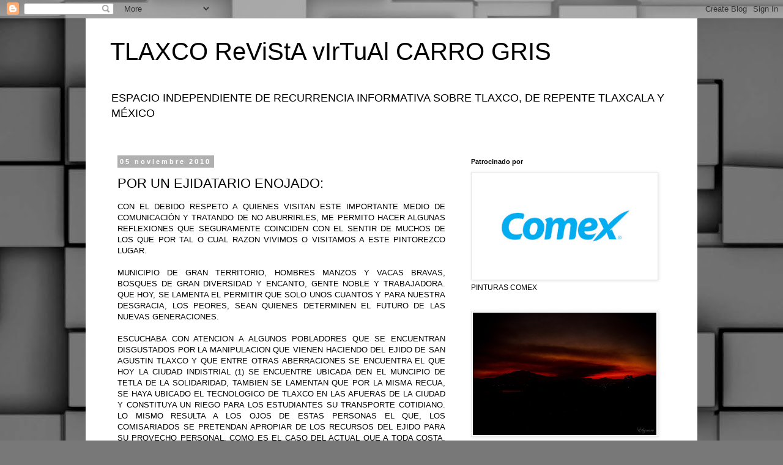

--- FILE ---
content_type: text/html; charset=UTF-8
request_url: http://www.carrogris.com/2010/11/por-un-ejidatario-enojado.html
body_size: 44262
content:
<!DOCTYPE html>
<html class='v2' dir='ltr' lang='es-419' xmlns='http://www.w3.org/1999/xhtml' xmlns:b='http://www.google.com/2005/gml/b' xmlns:data='http://www.google.com/2005/gml/data' xmlns:expr='http://www.google.com/2005/gml/expr'>
<head>
<link href='https://www.blogger.com/static/v1/widgets/4128112664-css_bundle_v2.css' rel='stylesheet' type='text/css'/>
<!-- Google tag (gtag.js) -->
<script async='async' src='https://www.googletagmanager.com/gtag/js?id=G-2GG65TBFCH'></script>
<script>
  window.dataLayer = window.dataLayer || [];
  function gtag(){dataLayer.push(arguments);}
  gtag('js', new Date());

  gtag('config', 'G-2GG65TBFCH');
</script>
<meta content='width=1100' name='viewport'/>
<meta content='text/html; charset=UTF-8' http-equiv='Content-Type'/>
<meta content='blogger' name='generator'/>
<link href='http://www.carrogris.com/favicon.ico' rel='icon' type='image/x-icon'/>
<link href='http://www.carrogris.com/2010/11/por-un-ejidatario-enojado.html' rel='canonical'/>
<link rel="alternate" type="application/atom+xml" title="TLAXCO ReViStA vIrTuAl CARRO GRIS - Atom" href="http://www.carrogris.com/feeds/posts/default" />
<link rel="alternate" type="application/rss+xml" title="TLAXCO ReViStA vIrTuAl CARRO GRIS - RSS" href="http://www.carrogris.com/feeds/posts/default?alt=rss" />
<link rel="service.post" type="application/atom+xml" title="TLAXCO ReViStA vIrTuAl CARRO GRIS - Atom" href="https://www.blogger.com/feeds/19307623/posts/default" />

<link rel="alternate" type="application/atom+xml" title="TLAXCO ReViStA vIrTuAl CARRO GRIS - Atom" href="http://www.carrogris.com/feeds/1744404974551428287/comments/default" />
<!--Can't find substitution for tag [blog.ieCssRetrofitLinks]-->
<meta content='http://www.carrogris.com/2010/11/por-un-ejidatario-enojado.html' property='og:url'/>
<meta content='POR UN EJIDATARIO ENOJADO:' property='og:title'/>
<meta content='CON EL DEBIDO RESPETO A QUIENES VISITAN ESTE IMPORTANTE MEDIO DE COMUNICACIÓN Y TRATANDO DE NO ABURRIRLES, ME PERMITO HACER ALGUNAS REFLEXIO...' property='og:description'/>
<title>TLAXCO ReViStA vIrTuAl CARRO GRIS: POR UN EJIDATARIO ENOJADO:</title>
<style id='page-skin-1' type='text/css'><!--
/*
-----------------------------------------------
Blogger Template Style
Name:     Simple
Designer: Blogger
URL:      www.blogger.com
----------------------------------------------- */
/* Variable definitions
====================
<Variable name="keycolor" description="Main Color" type="color" default="#66bbdd"/>
<Group description="Page Text" selector="body">
<Variable name="body.font" description="Font" type="font"
default="normal normal 12px Arial, Tahoma, Helvetica, FreeSans, sans-serif"/>
<Variable name="body.text.color" description="Text Color" type="color" default="#222222"/>
</Group>
<Group description="Backgrounds" selector=".body-fauxcolumns-outer">
<Variable name="body.background.color" description="Outer Background" type="color" default="#66bbdd"/>
<Variable name="content.background.color" description="Main Background" type="color" default="#ffffff"/>
<Variable name="header.background.color" description="Header Background" type="color" default="transparent"/>
</Group>
<Group description="Links" selector=".main-outer">
<Variable name="link.color" description="Link Color" type="color" default="#2288bb"/>
<Variable name="link.visited.color" description="Visited Color" type="color" default="#888888"/>
<Variable name="link.hover.color" description="Hover Color" type="color" default="#33aaff"/>
</Group>
<Group description="Blog Title" selector=".header h1">
<Variable name="header.font" description="Font" type="font"
default="normal normal 60px Arial, Tahoma, Helvetica, FreeSans, sans-serif"/>
<Variable name="header.text.color" description="Title Color" type="color" default="#3399bb" />
</Group>
<Group description="Blog Description" selector=".header .description">
<Variable name="description.text.color" description="Description Color" type="color"
default="#777777" />
</Group>
<Group description="Tabs Text" selector=".tabs-inner .widget li a">
<Variable name="tabs.font" description="Font" type="font"
default="normal normal 14px Arial, Tahoma, Helvetica, FreeSans, sans-serif"/>
<Variable name="tabs.text.color" description="Text Color" type="color" default="#999999"/>
<Variable name="tabs.selected.text.color" description="Selected Color" type="color" default="#000000"/>
</Group>
<Group description="Tabs Background" selector=".tabs-outer .PageList">
<Variable name="tabs.background.color" description="Background Color" type="color" default="#f5f5f5"/>
<Variable name="tabs.selected.background.color" description="Selected Color" type="color" default="#eeeeee"/>
</Group>
<Group description="Post Title" selector="h3.post-title, .comments h4">
<Variable name="post.title.font" description="Font" type="font"
default="normal normal 22px Arial, Tahoma, Helvetica, FreeSans, sans-serif"/>
</Group>
<Group description="Date Header" selector=".date-header">
<Variable name="date.header.color" description="Text Color" type="color"
default="#000000"/>
<Variable name="date.header.background.color" description="Background Color" type="color"
default="transparent"/>
<Variable name="date.header.font" description="Text Font" type="font"
default="normal bold 11px Arial, Tahoma, Helvetica, FreeSans, sans-serif"/>
<Variable name="date.header.padding" description="Date Header Padding" type="string" default="inherit"/>
<Variable name="date.header.letterspacing" description="Date Header Letter Spacing" type="string" default="inherit"/>
<Variable name="date.header.margin" description="Date Header Margin" type="string" default="inherit"/>
</Group>
<Group description="Post Footer" selector=".post-footer">
<Variable name="post.footer.text.color" description="Text Color" type="color" default="#666666"/>
<Variable name="post.footer.background.color" description="Background Color" type="color"
default="#f9f9f9"/>
<Variable name="post.footer.border.color" description="Shadow Color" type="color" default="#eeeeee"/>
</Group>
<Group description="Gadgets" selector="h2">
<Variable name="widget.title.font" description="Title Font" type="font"
default="normal bold 11px Arial, Tahoma, Helvetica, FreeSans, sans-serif"/>
<Variable name="widget.title.text.color" description="Title Color" type="color" default="#000000"/>
<Variable name="widget.alternate.text.color" description="Alternate Color" type="color" default="#999999"/>
</Group>
<Group description="Images" selector=".main-inner">
<Variable name="image.background.color" description="Background Color" type="color" default="#ffffff"/>
<Variable name="image.border.color" description="Border Color" type="color" default="#eeeeee"/>
<Variable name="image.text.color" description="Caption Text Color" type="color" default="#000000"/>
</Group>
<Group description="Accents" selector=".content-inner">
<Variable name="body.rule.color" description="Separator Line Color" type="color" default="#eeeeee"/>
<Variable name="tabs.border.color" description="Tabs Border Color" type="color" default="rgba(0,0,0,0)"/>
</Group>
<Variable name="body.background" description="Body Background" type="background"
color="#ffffff" default="$(color) none repeat scroll top left"/>
<Variable name="body.background.override" description="Body Background Override" type="string" default=""/>
<Variable name="body.background.gradient.cap" description="Body Gradient Cap" type="url"
default="url(https://resources.blogblog.com/blogblog/data/1kt/simple/gradients_light.png)"/>
<Variable name="body.background.gradient.tile" description="Body Gradient Tile" type="url"
default="url(https://resources.blogblog.com/blogblog/data/1kt/simple/body_gradient_tile_light.png)"/>
<Variable name="content.background.color.selector" description="Content Background Color Selector" type="string" default=".content-inner"/>
<Variable name="content.padding" description="Content Padding" type="length" default="10px" min="0" max="100px"/>
<Variable name="content.padding.horizontal" description="Content Horizontal Padding" type="length" default="10px" min="0" max="100px"/>
<Variable name="content.shadow.spread" description="Content Shadow Spread" type="length" default="40px" min="0" max="100px"/>
<Variable name="content.shadow.spread.webkit" description="Content Shadow Spread (WebKit)" type="length" default="5px" min="0" max="100px"/>
<Variable name="content.shadow.spread.ie" description="Content Shadow Spread (IE)" type="length" default="10px" min="0" max="100px"/>
<Variable name="main.border.width" description="Main Border Width" type="length" default="0" min="0" max="10px"/>
<Variable name="header.background.gradient" description="Header Gradient" type="url" default="none"/>
<Variable name="header.shadow.offset.left" description="Header Shadow Offset Left" type="length" default="-1px" min="-50px" max="50px"/>
<Variable name="header.shadow.offset.top" description="Header Shadow Offset Top" type="length" default="-1px" min="-50px" max="50px"/>
<Variable name="header.shadow.spread" description="Header Shadow Spread" type="length" default="1px" min="0" max="100px"/>
<Variable name="header.padding" description="Header Padding" type="length" default="30px" min="0" max="100px"/>
<Variable name="header.border.size" description="Header Border Size" type="length" default="1px" min="0" max="10px"/>
<Variable name="header.bottom.border.size" description="Header Bottom Border Size" type="length" default="1px" min="0" max="10px"/>
<Variable name="header.border.horizontalsize" description="Header Horizontal Border Size" type="length" default="0" min="0" max="10px"/>
<Variable name="description.text.size" description="Description Text Size" type="string" default="140%"/>
<Variable name="tabs.margin.top" description="Tabs Margin Top" type="length" default="0" min="0" max="100px"/>
<Variable name="tabs.margin.side" description="Tabs Side Margin" type="length" default="30px" min="0" max="100px"/>
<Variable name="tabs.background.gradient" description="Tabs Background Gradient" type="url"
default="url(https://resources.blogblog.com/blogblog/data/1kt/simple/gradients_light.png)"/>
<Variable name="tabs.border.width" description="Tabs Border Width" type="length" default="1px" min="0" max="10px"/>
<Variable name="tabs.bevel.border.width" description="Tabs Bevel Border Width" type="length" default="1px" min="0" max="10px"/>
<Variable name="post.margin.bottom" description="Post Bottom Margin" type="length" default="25px" min="0" max="100px"/>
<Variable name="image.border.small.size" description="Image Border Small Size" type="length" default="2px" min="0" max="10px"/>
<Variable name="image.border.large.size" description="Image Border Large Size" type="length" default="5px" min="0" max="10px"/>
<Variable name="page.width.selector" description="Page Width Selector" type="string" default=".region-inner"/>
<Variable name="page.width" description="Page Width" type="string" default="auto"/>
<Variable name="main.section.margin" description="Main Section Margin" type="length" default="15px" min="0" max="100px"/>
<Variable name="main.padding" description="Main Padding" type="length" default="15px" min="0" max="100px"/>
<Variable name="main.padding.top" description="Main Padding Top" type="length" default="30px" min="0" max="100px"/>
<Variable name="main.padding.bottom" description="Main Padding Bottom" type="length" default="30px" min="0" max="100px"/>
<Variable name="paging.background"
color="#ffffff"
description="Background of blog paging area" type="background"
default="transparent none no-repeat scroll top center"/>
<Variable name="footer.bevel" description="Bevel border length of footer" type="length" default="0" min="0" max="10px"/>
<Variable name="mobile.background.overlay" description="Mobile Background Overlay" type="string"
default="transparent none repeat scroll top left"/>
<Variable name="mobile.background.size" description="Mobile Background Size" type="string" default="auto"/>
<Variable name="mobile.button.color" description="Mobile Button Color" type="color" default="#ffffff" />
<Variable name="startSide" description="Side where text starts in blog language" type="automatic" default="left"/>
<Variable name="endSide" description="Side where text ends in blog language" type="automatic" default="right"/>
*/
/* Content
----------------------------------------------- */
body {
font: normal normal 12px 'Trebuchet MS', Trebuchet, Verdana, sans-serif;
color: #000000;
background: #787878 url(https://themes.googleusercontent.com/image?id=1c5C3PSKczFimXIpTup23238LnL19JHnii8bDRqG2yJEMvPix--DhFpqtud9X5RHPHbP6) repeat scroll top center /* Credit: fpm (http://www.istockphoto.com/portfolio/fpm?platform=blogger) */;
padding: 0 0 0 0;
}
html body .region-inner {
min-width: 0;
max-width: 100%;
width: auto;
}
h2 {
font-size: 22px;
}
a:link {
text-decoration:none;
color: #134c69;
}
a:visited {
text-decoration:none;
color: #707070;
}
a:hover {
text-decoration:underline;
color: #0f9bff;
}
.body-fauxcolumn-outer .fauxcolumn-inner {
background: transparent none repeat scroll top left;
_background-image: none;
}
.body-fauxcolumn-outer .cap-top {
position: absolute;
z-index: 1;
height: 400px;
width: 100%;
}
.body-fauxcolumn-outer .cap-top .cap-left {
width: 100%;
background: transparent none repeat-x scroll top left;
_background-image: none;
}
.content-outer {
-moz-box-shadow: 0 0 0 rgba(0, 0, 0, .15);
-webkit-box-shadow: 0 0 0 rgba(0, 0, 0, .15);
-goog-ms-box-shadow: 0 0 0 #333333;
box-shadow: 0 0 0 rgba(0, 0, 0, .15);
margin-bottom: 1px;
}
.content-inner {
padding: 10px 40px;
}
.content-inner {
background-color: #ffffff;
}
/* Header
----------------------------------------------- */
.header-outer {
background: rgba(0,0,0,0) none repeat-x scroll 0 -400px;
_background-image: none;
}
.Header h1 {
font: normal normal 40px 'Trebuchet MS',Trebuchet,Verdana,sans-serif;
color: #000000;
text-shadow: 0 0 0 rgba(0, 0, 0, .2);
}
.Header h1 a {
color: #000000;
}
.Header .description {
font-size: 18px;
color: #000000;
}
.header-inner .Header .titlewrapper {
padding: 22px 0;
}
.header-inner .Header .descriptionwrapper {
padding: 0 0;
}
/* Tabs
----------------------------------------------- */
.tabs-inner .section:first-child {
border-top: 0 solid #d5d5d5;
}
.tabs-inner .section:first-child ul {
margin-top: -1px;
border-top: 1px solid #d5d5d5;
border-left: 1px solid #d5d5d5;
border-right: 1px solid #d5d5d5;
}
.tabs-inner .widget ul {
background: rgba(0,0,0,0) none repeat-x scroll 0 -800px;
_background-image: none;
border-bottom: 1px solid #d5d5d5;
margin-top: 0;
margin-left: -30px;
margin-right: -30px;
}
.tabs-inner .widget li a {
display: inline-block;
padding: .6em 1em;
font: normal normal 12px 'Trebuchet MS', Trebuchet, Verdana, sans-serif;
color: #000000;
border-left: 1px solid #ffffff;
border-right: 1px solid #d5d5d5;
}
.tabs-inner .widget li:first-child a {
border-left: none;
}
.tabs-inner .widget li.selected a, .tabs-inner .widget li a:hover {
color: #000000;
background-color: #e7e7e7;
text-decoration: none;
}
/* Columns
----------------------------------------------- */
.main-outer {
border-top: 0 solid rgba(0,0,0,0);
}
.fauxcolumn-left-outer .fauxcolumn-inner {
border-right: 1px solid rgba(0,0,0,0);
}
.fauxcolumn-right-outer .fauxcolumn-inner {
border-left: 1px solid rgba(0,0,0,0);
}
/* Headings
----------------------------------------------- */
div.widget > h2,
div.widget h2.title {
margin: 0 0 1em 0;
font: normal bold 11px 'Trebuchet MS',Trebuchet,Verdana,sans-serif;
color: #000000;
}
/* Widgets
----------------------------------------------- */
.widget .zippy {
color: #878787;
text-shadow: 2px 2px 1px rgba(0, 0, 0, .1);
}
.widget .popular-posts ul {
list-style: none;
}
/* Posts
----------------------------------------------- */
h2.date-header {
font: normal bold 11px Arial, Tahoma, Helvetica, FreeSans, sans-serif;
}
.date-header span {
background-color: #b0b0b0;
color: #ffffff;
padding: 0.4em;
letter-spacing: 3px;
margin: inherit;
}
.main-inner {
padding-top: 35px;
padding-bottom: 65px;
}
.main-inner .column-center-inner {
padding: 0 0;
}
.main-inner .column-center-inner .section {
margin: 0 1em;
}
.post {
margin: 0 0 45px 0;
}
h3.post-title, .comments h4 {
font: normal normal 22px 'Trebuchet MS',Trebuchet,Verdana,sans-serif;
margin: .75em 0 0;
}
.post-body {
font-size: 110%;
line-height: 1.4;
position: relative;
}
.post-body img, .post-body .tr-caption-container, .Profile img, .Image img,
.BlogList .item-thumbnail img {
padding: 2px;
background: #ffffff;
border: 1px solid #e7e7e7;
-moz-box-shadow: 1px 1px 5px rgba(0, 0, 0, .1);
-webkit-box-shadow: 1px 1px 5px rgba(0, 0, 0, .1);
box-shadow: 1px 1px 5px rgba(0, 0, 0, .1);
}
.post-body img, .post-body .tr-caption-container {
padding: 5px;
}
.post-body .tr-caption-container {
color: #000000;
}
.post-body .tr-caption-container img {
padding: 0;
background: transparent;
border: none;
-moz-box-shadow: 0 0 0 rgba(0, 0, 0, .1);
-webkit-box-shadow: 0 0 0 rgba(0, 0, 0, .1);
box-shadow: 0 0 0 rgba(0, 0, 0, .1);
}
.post-header {
margin: 0 0 1.5em;
line-height: 1.6;
font-size: 90%;
}
.post-footer {
margin: 20px -2px 0;
padding: 5px 10px;
color: #000000;
background-color: #e7e7e7;
border-bottom: 1px solid #e7e7e7;
line-height: 1.6;
font-size: 90%;
}
#comments .comment-author {
padding-top: 1.5em;
border-top: 1px solid rgba(0,0,0,0);
background-position: 0 1.5em;
}
#comments .comment-author:first-child {
padding-top: 0;
border-top: none;
}
.avatar-image-container {
margin: .2em 0 0;
}
#comments .avatar-image-container img {
border: 1px solid #e7e7e7;
}
/* Comments
----------------------------------------------- */
.comments .comments-content .icon.blog-author {
background-repeat: no-repeat;
background-image: url([data-uri]);
}
.comments .comments-content .loadmore a {
border-top: 1px solid #878787;
border-bottom: 1px solid #878787;
}
.comments .comment-thread.inline-thread {
background-color: #e7e7e7;
}
.comments .continue {
border-top: 2px solid #878787;
}
/* Accents
---------------------------------------------- */
.section-columns td.columns-cell {
border-left: 1px solid rgba(0,0,0,0);
}
.blog-pager {
background: transparent url(https://resources.blogblog.com/blogblog/data/1kt/simple/paging_dot.png) repeat-x scroll top center;
}
.blog-pager-older-link, .home-link,
.blog-pager-newer-link {
background-color: #ffffff;
padding: 5px;
}
.footer-outer {
border-top: 1px dashed #bbbbbb;
}
/* Mobile
----------------------------------------------- */
body.mobile  {
background-size: auto;
}
.mobile .body-fauxcolumn-outer {
background: transparent none repeat scroll top left;
}
.mobile .body-fauxcolumn-outer .cap-top {
background-size: 100% auto;
}
.mobile .content-outer {
-webkit-box-shadow: 0 0 3px rgba(0, 0, 0, .15);
box-shadow: 0 0 3px rgba(0, 0, 0, .15);
}
.mobile .tabs-inner .widget ul {
margin-left: 0;
margin-right: 0;
}
.mobile .post {
margin: 0;
}
.mobile .main-inner .column-center-inner .section {
margin: 0;
}
.mobile .date-header span {
padding: 0.1em 10px;
margin: 0 -10px;
}
.mobile h3.post-title {
margin: 0;
}
.mobile .blog-pager {
background: transparent none no-repeat scroll top center;
}
.mobile .footer-outer {
border-top: none;
}
.mobile .main-inner, .mobile .footer-inner {
background-color: #ffffff;
}
.mobile-index-contents {
color: #000000;
}
.mobile-link-button {
background-color: #134c69;
}
.mobile-link-button a:link, .mobile-link-button a:visited {
color: #ffffff;
}
.mobile .tabs-inner .section:first-child {
border-top: none;
}
.mobile .tabs-inner .PageList .widget-content {
background-color: #e7e7e7;
color: #000000;
border-top: 1px solid #d5d5d5;
border-bottom: 1px solid #d5d5d5;
}
.mobile .tabs-inner .PageList .widget-content .pagelist-arrow {
border-left: 1px solid #d5d5d5;
}

--></style>
<style id='template-skin-1' type='text/css'><!--
body {
min-width: 1000px;
}
.content-outer, .content-fauxcolumn-outer, .region-inner {
min-width: 1000px;
max-width: 1000px;
_width: 1000px;
}
.main-inner .columns {
padding-left: 0;
padding-right: 360px;
}
.main-inner .fauxcolumn-center-outer {
left: 0;
right: 360px;
/* IE6 does not respect left and right together */
_width: expression(this.parentNode.offsetWidth -
parseInt("0") -
parseInt("360px") + 'px');
}
.main-inner .fauxcolumn-left-outer {
width: 0;
}
.main-inner .fauxcolumn-right-outer {
width: 360px;
}
.main-inner .column-left-outer {
width: 0;
right: 100%;
margin-left: -0;
}
.main-inner .column-right-outer {
width: 360px;
margin-right: -360px;
}
#layout {
min-width: 0;
}
#layout .content-outer {
min-width: 0;
width: 800px;
}
#layout .region-inner {
min-width: 0;
width: auto;
}
body#layout div.add_widget {
padding: 8px;
}
body#layout div.add_widget a {
margin-left: 32px;
}
--></style>
<style>
    body {background-image:url(https\:\/\/themes.googleusercontent.com\/image?id=1c5C3PSKczFimXIpTup23238LnL19JHnii8bDRqG2yJEMvPix--DhFpqtud9X5RHPHbP6);}
    
@media (max-width: 200px) { body {background-image:url(https\:\/\/themes.googleusercontent.com\/image?id=1c5C3PSKczFimXIpTup23238LnL19JHnii8bDRqG2yJEMvPix--DhFpqtud9X5RHPHbP6&options=w200);}}
@media (max-width: 400px) and (min-width: 201px) { body {background-image:url(https\:\/\/themes.googleusercontent.com\/image?id=1c5C3PSKczFimXIpTup23238LnL19JHnii8bDRqG2yJEMvPix--DhFpqtud9X5RHPHbP6&options=w400);}}
@media (max-width: 800px) and (min-width: 401px) { body {background-image:url(https\:\/\/themes.googleusercontent.com\/image?id=1c5C3PSKczFimXIpTup23238LnL19JHnii8bDRqG2yJEMvPix--DhFpqtud9X5RHPHbP6&options=w800);}}
@media (max-width: 1200px) and (min-width: 801px) { body {background-image:url(https\:\/\/themes.googleusercontent.com\/image?id=1c5C3PSKczFimXIpTup23238LnL19JHnii8bDRqG2yJEMvPix--DhFpqtud9X5RHPHbP6&options=w1200);}}
/* Last tag covers anything over one higher than the previous max-size cap. */
@media (min-width: 1201px) { body {background-image:url(https\:\/\/themes.googleusercontent.com\/image?id=1c5C3PSKczFimXIpTup23238LnL19JHnii8bDRqG2yJEMvPix--DhFpqtud9X5RHPHbP6&options=w1600);}}
  </style>
<link href='https://www.blogger.com/dyn-css/authorization.css?targetBlogID=19307623&amp;zx=da245f05-de6a-448b-bad8-85c8eb35778b' media='none' onload='if(media!=&#39;all&#39;)media=&#39;all&#39;' rel='stylesheet'/><noscript><link href='https://www.blogger.com/dyn-css/authorization.css?targetBlogID=19307623&amp;zx=da245f05-de6a-448b-bad8-85c8eb35778b' rel='stylesheet'/></noscript>
<meta name='google-adsense-platform-account' content='ca-host-pub-1556223355139109'/>
<meta name='google-adsense-platform-domain' content='blogspot.com'/>

<!-- data-ad-client=ca-pub-7233430349704279 -->

</head>
<body class='loading'>
<div class='navbar section' id='navbar' name='NavBar '><div class='widget Navbar' data-version='1' id='Navbar1'><script type="text/javascript">
    function setAttributeOnload(object, attribute, val) {
      if(window.addEventListener) {
        window.addEventListener('load',
          function(){ object[attribute] = val; }, false);
      } else {
        window.attachEvent('onload', function(){ object[attribute] = val; });
      }
    }
  </script>
<div id="navbar-iframe-container"></div>
<script type="text/javascript" src="https://apis.google.com/js/platform.js"></script>
<script type="text/javascript">
      gapi.load("gapi.iframes:gapi.iframes.style.bubble", function() {
        if (gapi.iframes && gapi.iframes.getContext) {
          gapi.iframes.getContext().openChild({
              url: 'https://www.blogger.com/navbar/19307623?po\x3d1744404974551428287\x26origin\x3dhttp://www.carrogris.com',
              where: document.getElementById("navbar-iframe-container"),
              id: "navbar-iframe"
          });
        }
      });
    </script><script type="text/javascript">
(function() {
var script = document.createElement('script');
script.type = 'text/javascript';
script.src = '//pagead2.googlesyndication.com/pagead/js/google_top_exp.js';
var head = document.getElementsByTagName('head')[0];
if (head) {
head.appendChild(script);
}})();
</script>
</div></div>
<div class='body-fauxcolumns'>
<div class='fauxcolumn-outer body-fauxcolumn-outer'>
<div class='cap-top'>
<div class='cap-left'></div>
<div class='cap-right'></div>
</div>
<div class='fauxborder-left'>
<div class='fauxborder-right'></div>
<div class='fauxcolumn-inner'>
</div>
</div>
<div class='cap-bottom'>
<div class='cap-left'></div>
<div class='cap-right'></div>
</div>
</div>
</div>
<div class='content'>
<div class='content-fauxcolumns'>
<div class='fauxcolumn-outer content-fauxcolumn-outer'>
<div class='cap-top'>
<div class='cap-left'></div>
<div class='cap-right'></div>
</div>
<div class='fauxborder-left'>
<div class='fauxborder-right'></div>
<div class='fauxcolumn-inner'>
</div>
</div>
<div class='cap-bottom'>
<div class='cap-left'></div>
<div class='cap-right'></div>
</div>
</div>
</div>
<div class='content-outer'>
<div class='content-cap-top cap-top'>
<div class='cap-left'></div>
<div class='cap-right'></div>
</div>
<div class='fauxborder-left content-fauxborder-left'>
<div class='fauxborder-right content-fauxborder-right'></div>
<div class='content-inner'>
<header>
<div class='header-outer'>
<div class='header-cap-top cap-top'>
<div class='cap-left'></div>
<div class='cap-right'></div>
</div>
<div class='fauxborder-left header-fauxborder-left'>
<div class='fauxborder-right header-fauxborder-right'></div>
<div class='region-inner header-inner'>
<div class='header section' id='header' name='Encabezado'><div class='widget Header' data-version='1' id='Header1'>
<div id='header-inner'>
<div class='titlewrapper'>
<h1 class='title'>
<a href='http://www.carrogris.com/'>
TLAXCO ReViStA vIrTuAl CARRO GRIS
</a>
</h1>
</div>
<div class='descriptionwrapper'>
<p class='description'><span>ESPACIO INDEPENDIENTE DE RECURRENCIA INFORMATIVA SOBRE TLAXCO, DE REPENTE TLAXCALA Y MÉXICO</span></p>
</div>
</div>
</div></div>
</div>
</div>
<div class='header-cap-bottom cap-bottom'>
<div class='cap-left'></div>
<div class='cap-right'></div>
</div>
</div>
</header>
<div class='tabs-outer'>
<div class='tabs-cap-top cap-top'>
<div class='cap-left'></div>
<div class='cap-right'></div>
</div>
<div class='fauxborder-left tabs-fauxborder-left'>
<div class='fauxborder-right tabs-fauxborder-right'></div>
<div class='region-inner tabs-inner'>
<div class='tabs no-items section' id='crosscol' name='Todas las columnas'></div>
<div class='tabs no-items section' id='crosscol-overflow' name='Cross-Column 2'></div>
</div>
</div>
<div class='tabs-cap-bottom cap-bottom'>
<div class='cap-left'></div>
<div class='cap-right'></div>
</div>
</div>
<div class='main-outer'>
<div class='main-cap-top cap-top'>
<div class='cap-left'></div>
<div class='cap-right'></div>
</div>
<div class='fauxborder-left main-fauxborder-left'>
<div class='fauxborder-right main-fauxborder-right'></div>
<div class='region-inner main-inner'>
<div class='columns fauxcolumns'>
<div class='fauxcolumn-outer fauxcolumn-center-outer'>
<div class='cap-top'>
<div class='cap-left'></div>
<div class='cap-right'></div>
</div>
<div class='fauxborder-left'>
<div class='fauxborder-right'></div>
<div class='fauxcolumn-inner'>
</div>
</div>
<div class='cap-bottom'>
<div class='cap-left'></div>
<div class='cap-right'></div>
</div>
</div>
<div class='fauxcolumn-outer fauxcolumn-left-outer'>
<div class='cap-top'>
<div class='cap-left'></div>
<div class='cap-right'></div>
</div>
<div class='fauxborder-left'>
<div class='fauxborder-right'></div>
<div class='fauxcolumn-inner'>
</div>
</div>
<div class='cap-bottom'>
<div class='cap-left'></div>
<div class='cap-right'></div>
</div>
</div>
<div class='fauxcolumn-outer fauxcolumn-right-outer'>
<div class='cap-top'>
<div class='cap-left'></div>
<div class='cap-right'></div>
</div>
<div class='fauxborder-left'>
<div class='fauxborder-right'></div>
<div class='fauxcolumn-inner'>
</div>
</div>
<div class='cap-bottom'>
<div class='cap-left'></div>
<div class='cap-right'></div>
</div>
</div>
<!-- corrects IE6 width calculation -->
<div class='columns-inner'>
<div class='column-center-outer'>
<div class='column-center-inner'>
<div class='main section' id='main' name='Principal'><div class='widget Blog' data-version='1' id='Blog1'>
<div class='blog-posts hfeed'>

          <div class="date-outer">
        
<h2 class='date-header'><span>05 noviembre 2010</span></h2>

          <div class="date-posts">
        
<div class='post-outer'>
<div class='post hentry uncustomized-post-template' itemprop='blogPost' itemscope='itemscope' itemtype='http://schema.org/BlogPosting'>
<meta content='19307623' itemprop='blogId'/>
<meta content='1744404974551428287' itemprop='postId'/>
<a name='1744404974551428287'></a>
<h3 class='post-title entry-title' itemprop='name'>
POR UN EJIDATARIO ENOJADO:
</h3>
<div class='post-header'>
<div class='post-header-line-1'></div>
</div>
<div class='post-body entry-content' id='post-body-1744404974551428287' itemprop='description articleBody'>
<div class="MsoNormal" style="text-align: justify;"></div><div class="MsoNormal" style="text-align: justify;">CON EL DEBIDO RESPETO A QUIENES VISITAN ESTE IMPORTANTE MEDIO DE COMUNICACIÓN Y TRATANDO DE NO ABURRIRLES, ME PERMITO HACER ALGUNAS REFLEXIONES QUE SEGURAMENTE COINCIDEN CON EL SENTIR DE MUCHOS DE LOS QUE POR TAL O CUAL RAZON VIVIMOS O VISITAMOS A ESTE PINTOREZCO LUGAR.</div><div class="MsoNormal" style="text-align: justify;"><br />
</div><div class="MsoNormal" style="text-align: justify;">MUNICIPIO DE GRAN TERRITORIO, HOMBRES MANZOS Y VACAS BRAVAS, BOSQUES DE GRAN DIVERSIDAD Y ENCANTO, GENTE NOBLE Y TRABAJADORA. QUE HOY, SE LAMENTA EL PERMITIR QUE SOLO UNOS CUANTOS Y PARA NUESTRA DESGRACIA, LOS PEORES, SEAN QUIENES DETERMINEN EL FUTURO DE LAS NUEVAS GENERACIONES.</div><div class="MsoNormal" style="text-align: justify;"><br />
</div><div class="MsoNormal" style="text-align: justify;">ESCUCHABA CON ATENCION A ALGUNOS POBLADORES QUE SE ENCUENTRAN DISGUSTADOS POR LA MANIPULACION QUE VIENEN HACIENDO DEL EJIDO DE SAN AGUSTIN TLAXCO Y QUE ENTRE OTRAS ABERRACIONES SE ENCUENTRA EL QUE HOY LA CIUDAD INDISTRIAL (1) SE ENCUENTRE UBICADA DEN EL MUNCIPIO DE TETLA DE LA SOLIDARIDAD, TAMBIEN SE LAMENTAN QUE POR LA MISMA RECUA, SE HAYA UBICADO EL TECNOLOGICO DE TLAXCO EN LAS AFUERAS DE LA CIUDAD Y CONSTITUYA UN RIEGO PARA LOS ESTUDIANTES SU TRANSPORTE COTIDIANO. LO MISMO RESULTA A LOS OJOS DE ESTAS PERSONAS EL QUE, LOS COMISARIADOS SE PRETENDAN APROPIAR DE LOS RECURSOS DEL EJIDO PARA SU PROVECHO PERSONAL, COMO ES EL CASO DEL ACTUAL QUE A TODA COSTA, QUIERE DISPONER DE LOS MAS DE SEIS MILLONES DE PESOS QUE CORET PAGARA AL EJIDO POR LA REGULARIZAICON DE LA TIERRA DE LA ZONA URBANA.</div><div class="MsoNormal" style="text-align: justify;"><br />
</div><div class="MsoNormal" style="text-align: justify;">ENTRE OTROS A LOS QUE EN ESTA OCACION YA LES TOCO OFRENDA EN ESTA FESTIVIDAD DE &#8220;TODOS SANTOS&#8221; SE MENCIONAN AL<span>&nbsp; </span>&#8220;SOLITARIO&#8221;<span>&nbsp; </span>CELESTINO BARRERA, RAUL OLVERA, CHUCHO PEREZ Y OTROS.</div><div class="MsoNormal" style="text-align: justify;"><br />
</div><div class="MsoNormal" style="text-align: justify;">TLAXCO, SIEMPRE HA CREIDO EN LA GENEROCIDAD Y POR ELLO HOY PADECEMOS UNA PLAGA QUE AFORTUDADAMENTE ESTA POR COCLUIR SU CICLO ESTE PROXIMO 15 DE ENERO DEL 2011. LO MENOS QUE ESPERAMOS ES QUE SEA PARA BIEN, PORQUE SENTIMOS QUE ESTA ADMINSITRACION Y ESTE CABILDO HA RESULTADO EL PEOR DE QUE SE TENGA MEMORIA, SI MI COMENTARIO LE RESULTA INJUSTO, DEJEME DECIRLE QUE A PESAR DE QUE ESTE CURPO COLEGIADO, LO INTEGRAN MAS DE 47 PERSONAS, LO CIERTO ES QUE, SOLAMENTE LOS QUE A CONTINUACION MENCIONO, SON LOS QUE HACEN Y DESHACEN A SU ANTOJO Y SIEMPRE EN SU PERSONAL BENEFICIO LO QUE MEJOR LES ACOMODA.</div><div class="MsoNormal" style="text-align: justify;"><br />
</div><div class="MsoNormal" style="text-align: justify;">EL PRESIDENTE MUNICIPAL<span> </span>MANUEL SOSA SALINAS,&nbsp;</div><div class="MsoNormal" style="text-align: justify;">EL SINDICO O CÍNICO,&nbsp;</div><div class="MsoNormal" style="text-align: justify;">EL TESORERO<span>,&nbsp;</span></div><div class="MsoNormal" style="text-align: justify;"><span></span>CARIDAD CARMONA RAMIREZ,&nbsp;</div><div class="MsoNormal" style="text-align: justify;">CARMEN SANCHEZ LOPEZ,&nbsp;</div><div class="MsoNormal" style="text-align: justify;"><span></span><span><wbr></wbr></span><span></span><span></span>MANUEL DOMINGUEZ <span>&nbsp;</span>(EL USURPADOR),</div><div class="MsoNormal" style="text-align: justify;">LUIS LOPEZ HERNANDEZ,</div><div class="MsoNormal" style="text-align: justify;"><span></span><span></span><span><wbr></wbr><wbr></wbr></span><span></span>JAVIER DE SIXTO CORTES,</div><div class="MsoNormal" style="text-align: justify;"></div><div class="MsoNormal" style="text-align: justify;">PORFIRIO HERNANDEZ CRUZ,</div><div class="MsoNormal" style="text-align: justify;"><span></span><span></span><wbr></wbr>MARCO ANTONIO ARROYO,</div><div class="MsoNormal" style="text-align: justify;">LILIA GOMEZ VERLA<span>,</span></div><div class="MsoNormal" style="text-align: justify;"><span></span><span></span>CARLOS MUÑOZ ARROYO, </div><div class="MsoNormal" style="text-align: justify;">GETULIO RODRIGUEZ SANCHEZ,</div><div class="MsoNormal" style="text-align: justify;"><span></span><span><wbr></wbr></span><span></span>RAUL GARCIA HERNANDEZ,</div><div class="MsoNormal" style="text-align: justify;">CUPERTINO RODRIGUEZ SANCHEZ,</div><div class="MsoNormal" style="text-align: justify;"> <span></span><span><wbr></wbr></span><span></span><span></span><span></span>BENJAMIN DOMINGUEZ CORTEZ,</div><div class="MsoNormal" style="text-align: justify;"><span></span>Y NANCY ESTRELLA GONZALEZ.<span> &nbsp;&nbsp;&nbsp; </span></div><div class="MsoNormal" style="text-align: justify;"><br />
</div><div class="MsoNormal" style="text-align: justify;">A TODOS ESTOS, TLAXCO LES TIENE QUE AGRADECER EL SAQUEO DE LA FAMILIA SOSSA SALINAS. Y SABEN PORQUE, PORQUE NO TIENN VERGÜENZA Y SE APROVECHAN DE LA GENEROCIDAD DE LOS TLAXQUENSES.</div><div class="MsoNormal" style="text-align: justify;">HOY, LOS TRABAJADORES DEL MUNICIPIO, LAMENTAN QUE EL TESORERO Y MAGO DE LAS FINANZAS, LES ESTE QUERIENDO DESPOJAR DEL FRUTO DE SU TRABAJO AL HABER MANIPULADO A LOS INTEGRANTES DEL CABILDO PARA QUE ACORDARAN REDICIRLES DE 40 A 20 DIAS SOLAMENTE SU AGINALDO. PERO SEGURAMENTE SE PREGUNTARA USTED AMABLE LECTOR<span>&nbsp;&nbsp;&nbsp; </span>SI ESTA MISMA MEDIDA SE APLICARA A LOS SUELDOS DE MANUEL SOSA SALINAS, DALMACIO PORTILLO ESCAMILLA, CESAREO RODRIGUEZ SANCHEZ, ANTONIO MUNIVE Y LOS SIETE REGIDORES.</div><div class="MsoNormal" style="text-align: justify;"><br />
</div><div class="MsoNormal" style="text-align: justify;">TAMBIEN DEBEMOS SABER SI, A ESTAS ALTURAS, EL MUNICIPIO PAGA LOS DAÑOS OCACIONADOS POR EL EX DIRECTOR INTERINO DE SEGURIDAD PUBLICA <span>&nbsp;</span>SILVERIO FLORES GARCIA, A QUIEN SE ATRIBUYE EL DESTROZO DE UNA FORD LOBO DE RECIENTE MODELO Y LA DESTRUCCION DE VARIAS UNIDADES DE LA POLICIA A SU CARGO. </div><div class="MsoNormal" style="text-align: justify;"><br />
</div><div class="MsoNormal" style="text-align: justify;">PERO SORPRESA, USTED NOS HA HECHO SABER Y SE LO AGRADECEMOS, EL QUE CON SU POCO SALARIO, EL CONTADOR DALMACIO PORTILO HOY YA ESTE ESTRENANDO UN LUJOSO TRAILER DE SOLAMENTE $ 1,300.000.000 UN MILLON TRESCIENTOS MIL PESOS DE LOS DEVALUADOS.</div><div class="MsoNormal" style="text-align: justify;"><br />
</div><div class="MsoNormal" style="text-align: justify;">PORQUE, DEBERA USTED SABER QUE ESTE SEÑOR, ADEMAS DE SER EL TESORERO DEL MUNICIPIO, TAMBIEN ES EL ASESOR DE MUCHOS PRESIDENTES DE COMUNIDAD, A LOS QUE LES COBRA UNA MODESTA IGUALA POR CUADRARLES SUS CUENTAS Y TAMBIEN A SUS PROVEEDORES ENTRE LOS QUE SE ENCUENTRAN LOS LIONSOS QUE NO CANTAN MAL LAS RANCHERAS.</div><div class="MsoNormal" style="text-align: justify;"><br />
</div><div class="MsoNormal" style="text-align: justify;">Y PARA EL RESTO DE LA POBLACION, QUE SE JODAN, PUES SE SABE DE QUE UNA VEZ MAS SE QUEMO UNA DE LAS DOS BOMBAS QUE ABASTECEN DE TAN IMPRESCINDIBLE SERVICIO A LA CABECERA MUNICIPAL Y DICEN<span>&nbsp; </span>QUE EL PRESIDENTE YA NO QUIERE REPARARLA O SERA QUE OBDULIO MARTINEZ YA ESTA MIRANDO HACIA EL KINDER DE JUNTO AL MERCADO.</div><div class="MsoNormal" style="text-align: justify;"><br />
</div><div class="MsoNormal" style="text-align: justify;">DEBEN ACLARAR EN QUE CONDICIONES SE PAGO LA FACTURA QUE RODOLFO SOSA SALINAS QUIZO COBRARA POR UN MATERIAL (CASCAJO) QUE JAMAS DESPOSITO EN EL LIBRAMIENTO Y QUE HOY SE ENCUENTRA TOTALMENTE DESTRUIDO O SERA QUE ESTE MATERIAL SE FILTRO<span>&nbsp; </span>AL GRADO DE QUE NO SE NOTE UNA SOLA PIEDRITA. O SERA QUE SI PUDO COBRAR CON LA COMPLICIDAD DE MANUEL SOSA SALINAS Y LA VIVAL ESTRELLA DEL PEÑON.</div>
<div style='clear: both;'></div>
</div>
<div class='post-footer'>
<div class='post-footer-line post-footer-line-1'>
<span class='post-author vcard'>
Publicadas por
<span class='fn' itemprop='author' itemscope='itemscope' itemtype='http://schema.org/Person'>
<span itemprop='name'>Carro Gris</span>
</span>
</span>
<span class='post-timestamp'>
a la/s 
<meta content='http://www.carrogris.com/2010/11/por-un-ejidatario-enojado.html' itemprop='url'/>
<a class='timestamp-link' href='http://www.carrogris.com/2010/11/por-un-ejidatario-enojado.html' rel='bookmark' title='permanent link'><abbr class='published' itemprop='datePublished' title='2010-11-05T15:18:00-06:00'>3:18 p.m.</abbr></a>
</span>
<span class='post-comment-link'>
</span>
<span class='post-icons'>
<span class='item-action'>
<a href='https://www.blogger.com/email-post/19307623/1744404974551428287' title='Enviar la entrada por correo electrónico'>
<img alt='' class='icon-action' height='13' src='https://resources.blogblog.com/img/icon18_email.gif' width='18'/>
</a>
</span>
<span class='item-control blog-admin pid-1372200614'>
<a href='https://www.blogger.com/post-edit.g?blogID=19307623&postID=1744404974551428287&from=pencil' title='Editar entrada'>
<img alt='' class='icon-action' height='18' src='https://resources.blogblog.com/img/icon18_edit_allbkg.gif' width='18'/>
</a>
</span>
</span>
<div class='post-share-buttons goog-inline-block'>
</div>
</div>
<div class='post-footer-line post-footer-line-2'>
<span class='post-labels'>
CATEGORÍA
<a href='http://www.carrogris.com/search/label/Cartas' rel='tag'>Cartas</a>
</span>
</div>
<div class='post-footer-line post-footer-line-3'>
<span class='post-location'>
</span>
</div>
</div>
</div>
<div class='comments' id='comments'>
<a name='comments'></a>
<h4>7 comentarios:</h4>
<div id='Blog1_comments-block-wrapper'>
<dl class='' id='comments-block'>
<dt class='comment-author anon-comment-icon' id='c4277460219821758064'>
<a name='c4277460219821758064'></a>
Anónimo
dijo...
</dt>
<dd class='comment-body' id='Blog1_cmt-4277460219821758064'>
<p>
saludos primero que nada sabes aplaudir todo lo que dices por que es la pura verdad pero lastima que todo ha sido de masiado atrde por que toda esa bola de rateros ya  llenaron su bolsillo al maximo que eguramente no los volvamos a ver pobres jamas y todo gracias al pueblo que nunca tuvo el valor civico de hacer algun paro en la presidencia desgraciadamente solo tenemos la boca para hablar pero nadien quiso actuar ahora solo dar gracias que esta maldita rata se va del poder y junto a el todos sus arrastrados y mendigos pero lo bueno que todo en esta vida se paga tarde o temprano mendigo gobierno que nos toco este año y ojala con el nuevo que entra todo sea diferente y no juzgar ala proxima presidenta hasta ver como trabaja ok
</p>
</dd>
<dd class='comment-footer'>
<span class='comment-timestamp'>
<a href='http://www.carrogris.com/2010/11/por-un-ejidatario-enojado.html?showComment=1289001750833#c4277460219821758064' title='comment permalink'>
viernes, 5 de noviembre de 2010, 6:02:00&#8239;p.m. GMT-6
</a>
<span class='item-control blog-admin pid-30440585'>
<a class='comment-delete' href='https://www.blogger.com/comment/delete/19307623/4277460219821758064' title='Borrar comentario'>
<img src='https://resources.blogblog.com/img/icon_delete13.gif'/>
</a>
</span>
</span>
</dd>
<dt class='comment-author anon-comment-icon' id='c3412086704526485271'>
<a name='c3412086704526485271'></a>
Anónimo
dijo...
</dt>
<dd class='comment-body' id='Blog1_cmt-3412086704526485271'>
<p>
pues eso y mas merece Tlaxco, no lloren ahora lo que no pudieron defender como ciudadados responsables siempre aventaron la piedra y escondieron la mano de que se quejan, si no hicieron nada, nunca se manifestaron, siempre les gano la cobardía, de que se quejan, que hicieron, porque nunca se presentaron a un cabildo, porque nunca hicieron una fuerza ciudadana, hay que tener valor civil, hay que tener amor por Tlaxco, pero todos fueron débiles y agachones de que se quejan...... hay que tener huevos........ <br />iluzka mejorada
</p>
</dd>
<dd class='comment-footer'>
<span class='comment-timestamp'>
<a href='http://www.carrogris.com/2010/11/por-un-ejidatario-enojado.html?showComment=1289004408479#c3412086704526485271' title='comment permalink'>
viernes, 5 de noviembre de 2010, 6:46:00&#8239;p.m. GMT-6
</a>
<span class='item-control blog-admin pid-30440585'>
<a class='comment-delete' href='https://www.blogger.com/comment/delete/19307623/3412086704526485271' title='Borrar comentario'>
<img src='https://resources.blogblog.com/img/icon_delete13.gif'/>
</a>
</span>
</span>
</dd>
<dt class='comment-author anon-comment-icon' id='c8427150751110438954'>
<a name='c8427150751110438954'></a>
Anónimo
dijo...
</dt>
<dd class='comment-body' id='Blog1_cmt-8427150751110438954'>
<p>
Hola a todos me permito hablar respecto a la indemnizacion con CORETT para regularizar los predios urbanos ubicados en zona ejidal:<br /><br />Respecto a este asunto las personas que se quejan de no haber acatado el decreto oficial las autoridades del Ejido de San Agustin Tlaxco, son las personas que mas faltan a las asambleas y que venian haciendo cuentas con el dinero que les iba a tocar en la reparticion, pero  . .  ellos no sabian que el Gobierno a parte de no darnos los servicios con calidad, necesitan dinero que con el tiempo a los que vivimos en esta zona nos iban a cobrar con redito, Corett presumia de buenos acuerdos, pero analizando la situación esos 6,000,000.00 millones a ellos les iban a redituar una suma grandiosa de utilidades, se imaginan queridos lectores manteniendo a parasitos y gente iletrada que cobra sin ningun esfuerzo!!!!!!!!!!!!!!!!! NO, yo en mi persona FELICITO AL COMISARIADO por no haberse dejado manipular por el Gobierno, pues que gran ventaja era registrarnos como propiedad solo empeñar nuestra casa?, o darla en garantia?, o ?????????????? . . . . . para todos aquellos inconformes que se dirijan con las autoridades ejidales y que PREGUNTEN . . . . . . O QUE NO TIENEN LENGUA  . . . . .
</p>
</dd>
<dd class='comment-footer'>
<span class='comment-timestamp'>
<a href='http://www.carrogris.com/2010/11/por-un-ejidatario-enojado.html?showComment=1289171399752#c8427150751110438954' title='comment permalink'>
domingo, 7 de noviembre de 2010, 5:09:00&#8239;p.m. GMT-6
</a>
<span class='item-control blog-admin pid-30440585'>
<a class='comment-delete' href='https://www.blogger.com/comment/delete/19307623/8427150751110438954' title='Borrar comentario'>
<img src='https://resources.blogblog.com/img/icon_delete13.gif'/>
</a>
</span>
</span>
</dd>
<dt class='comment-author anon-comment-icon' id='c8907013222439799326'>
<a name='c8907013222439799326'></a>
Anónimo
dijo...
</dt>
<dd class='comment-body' id='Blog1_cmt-8907013222439799326'>
<p>
BUENOS DIAS SEÑORES EJIDATARIOS, LAMENTABLEMENTE SIEMPRE HA HABIDO CORRUPCION EN ESE EJIDO, TODOS SABEN QUE HAY DINERO, Y QUE SE HACE LOS QUE SUPUESTAMENTE QUEDAN COMO COMISARIADOS, Y LAS PERSONAS ALLEGADAS SON LOS QUE SE BENEFICIAN, Y LO HEMOS VISTO, SE HA COMPRADO MAQUINARIA SUPUESTAMENTE PARA APOYAR A LOS CAMPESINOS DE DICHO EJIDO, Y QUE PASA SOLAMENTE SE BENEFICIAN UNOS CUANTOS, A PERO SI TODOS COOPERARON Y FIRMARON, Y DESGRACIADAMENTE LA MAYOR PARTE DE NUESTROS EJIDATARIOS, SON PERSONAS QUE NO SABEN NI LEER Y MUCHO MENOS ESCRIBIR, POR LO CUAL HAN ABUSADO TODO LO QUE QUIEREN Y SI NO PREGUNTELE A DON PORFIRIO HERNANDEZ, QUE ANTES DE SER COMISARIADO TENIA MAQUINARIA Y CAMIONES NO VERDAD, EL SR. ARNULFO VELAZQUEZ GUEVARA, HASTA CON GRANJAY TRACTORES SALIO, Y CON QUE FACILIDAD LLEGAN SE ENRIQUECEN Y YA, BIEN ASI DE FACIL ES PASARLES LOS DOCUMENTOS A ESTAS PERSONAS Y FIRMEN O PONGAN SU HUELLA CON ALGUNA ARTIMAÑA Y OTROS SON BENEFICIADOS, Y TODOS SON ASI, LOS SEÑORES QUE MENCIONAN AQUI, Y TAMBIEN DON VICTORINO RODRIGUEZ, JUAN RODRIGUEZ SU PRIMO Y DEMAS COMPAÑEROS SEGUN EJIDATARIOS.<br />LO QUE PASA ES QUE ES GENTE ABUSIVA<br />DE LAS PERSONAS QUE NO SE SABEN DEFENDERSE.
</p>
</dd>
<dd class='comment-footer'>
<span class='comment-timestamp'>
<a href='http://www.carrogris.com/2010/11/por-un-ejidatario-enojado.html?showComment=1289233558873#c8907013222439799326' title='comment permalink'>
lunes, 8 de noviembre de 2010, 10:25:00&#8239;a.m. GMT-6
</a>
<span class='item-control blog-admin pid-30440585'>
<a class='comment-delete' href='https://www.blogger.com/comment/delete/19307623/8907013222439799326' title='Borrar comentario'>
<img src='https://resources.blogblog.com/img/icon_delete13.gif'/>
</a>
</span>
</span>
</dd>
<dt class='comment-author anon-comment-icon' id='c7324673686954357882'>
<a name='c7324673686954357882'></a>
Anónimo
dijo...
</dt>
<dd class='comment-body' id='Blog1_cmt-7324673686954357882'>
<p>
BRAVO, FELICIDADES A QUIENES SI SABEN Y SE MANIFIESTAN DENUNCIANDO LO QUE ESOS VIVALES VIENEN HACIENDO.AHI TENEMOS A GERONIMO OLVERA, BETO ARROYO, MARTIN ESPINOZA Y UNA LISTA INTERMINABLE DE PARASITOS DEL EJIDO. EN CUANTO A LA PERSONA QUEAPLAUDE AL ACTUAL COMISARIADO, SOLO DEBO DECIRLE QUE, MENCIONE EN QUE OTRO LUGAR, NO EXISTE LA CORRUPCION Y SI EXISTE OTRA FORMA DE REGULARIZAR LA TENENCIA DE LA TIERRA. EN LO QUE CORRESPONDE A QUE ES UN RIEZGO PARA QUIENES EMPEÑAN O HIPOTECAN SU LOTE O TERRENO, DESDE LUEGO QUE SI Y CONOCIENDONOS COMO SOMOS LOS MEXICANOS, PUES ESO NOS AYUDARIA A SER MAS CUMPLIDOS Y PAGADORES.DIGAME MI ESTIMADO DEFENSOR, DONDE ESTAN LOS FRUTOS DE LA MAQUINARIA Y RECURSOS DE ESE EJIDO. O SERA QUE USTED ES UNO DE ESOS PILLOS QUE VIVE DE LA IGNORANCIA DE LOS EJIDATARIOS.
</p>
</dd>
<dd class='comment-footer'>
<span class='comment-timestamp'>
<a href='http://www.carrogris.com/2010/11/por-un-ejidatario-enojado.html?showComment=1289234986634#c7324673686954357882' title='comment permalink'>
lunes, 8 de noviembre de 2010, 10:49:00&#8239;a.m. GMT-6
</a>
<span class='item-control blog-admin pid-30440585'>
<a class='comment-delete' href='https://www.blogger.com/comment/delete/19307623/7324673686954357882' title='Borrar comentario'>
<img src='https://resources.blogblog.com/img/icon_delete13.gif'/>
</a>
</span>
</span>
</dd>
<dt class='comment-author anon-comment-icon' id='c2732928390941887079'>
<a name='c2732928390941887079'></a>
Anónimo
dijo...
</dt>
<dd class='comment-body' id='Blog1_cmt-2732928390941887079'>
<p>
HUY  QUE MALA ONDA DEL PRESIDENTE PERO SOLO LES QUIERO DECIR A TODO EL PERSONAL DE ESTA MAGNIFICA PRESIDENCIA DE TLAXCO  NO SE DEJEN LES TIENEN QUE PAGAR LOS 40 DIAS DE AGUINALDO QUE POR LEY SON Y POR QUE NO ASI PENSARLO LES DEBEN DE INMDEMINIZAR POR EL SEXENIO,O UN BONO SEXENAL YA POR FAVOR NO SE DEJEN AUNQUE SEA LO ULTIMO QUE HAGAN Y USTED SEÑOR PRESIDENTE Y TESORERO DE VERDAD QUE ESTAN BIEN BURROS EL AGUINALDO ES POR LEY Y POR QUE NO HAN GESTIONADO UN BONO POR TEMINO DE GOBERNADOR O A CASO LO GESTIONARON PARA USTEDES  DOS SOLAMENTE QUE LASTIMA ME DAN, POR ESO TRABAJADORES EXIGAN LO QUE LES CORRESPONDE POR LEY Y SI NO DENUNCIEN, ESTAN EN TODO SU DERECHO.
</p>
</dd>
<dd class='comment-footer'>
<span class='comment-timestamp'>
<a href='http://www.carrogris.com/2010/11/por-un-ejidatario-enojado.html?showComment=1289237101047#c2732928390941887079' title='comment permalink'>
lunes, 8 de noviembre de 2010, 11:25:00&#8239;a.m. GMT-6
</a>
<span class='item-control blog-admin pid-30440585'>
<a class='comment-delete' href='https://www.blogger.com/comment/delete/19307623/2732928390941887079' title='Borrar comentario'>
<img src='https://resources.blogblog.com/img/icon_delete13.gif'/>
</a>
</span>
</span>
</dd>
<dt class='comment-author anon-comment-icon' id='c8392155227097539432'>
<a name='c8392155227097539432'></a>
Cesar Gonzalez
dijo...
</dt>
<dd class='comment-body' id='Blog1_cmt-8392155227097539432'>
<p>
Son unos rateros y descarados, por que platicando con un señor, que vende materiales de nombre Vicente Morales comentando de muchas tranzas que han sacado y que han querido hacer a lo largo de este periodo de gobierno, tranzas que esta el presidente municipal de Atlangatepec<br />sacar material para hacer su bodega en el crucero alado de la técnica y ver con que cinismo lo cuenta y lo dice &quot;Hay que saber chingar&quot; para eso es el poder. Pero somos tan tontos que para el otro sexenio entra en la planilla de otro candidato y se vuelve a votar por el... ni modo así somos
</p>
</dd>
<dd class='comment-footer'>
<span class='comment-timestamp'>
<a href='http://www.carrogris.com/2010/11/por-un-ejidatario-enojado.html?showComment=1289672867388#c8392155227097539432' title='comment permalink'>
sábado, 13 de noviembre de 2010, 12:27:00&#8239;p.m. GMT-6
</a>
<span class='item-control blog-admin pid-30440585'>
<a class='comment-delete' href='https://www.blogger.com/comment/delete/19307623/8392155227097539432' title='Borrar comentario'>
<img src='https://resources.blogblog.com/img/icon_delete13.gif'/>
</a>
</span>
</span>
</dd>
</dl>
</div>
<p class='comment-footer'>
<a href='https://www.blogger.com/comment/fullpage/post/19307623/1744404974551428287' onclick=''>Publicar un comentario</a>
</p>
</div>
</div>

        </div></div>
      
</div>
<div class='blog-pager' id='blog-pager'>
<span id='blog-pager-newer-link'>
<a class='blog-pager-newer-link' href='http://www.carrogris.com/2010/11/felicitamos-un-gran-amigo.html' id='Blog1_blog-pager-newer-link' title='Entrada más reciente'>Entrada más reciente</a>
</span>
<span id='blog-pager-older-link'>
<a class='blog-pager-older-link' href='http://www.carrogris.com/2010/11/liga-intercorrupta-de-tlaxcala.html' id='Blog1_blog-pager-older-link' title='Entrada antigua'>Entrada antigua</a>
</span>
<a class='home-link' href='http://www.carrogris.com/'>Página Principal</a>
</div>
<div class='clear'></div>
<div class='post-feeds'>
<div class='feed-links'>
Suscribirse a:
<a class='feed-link' href='http://www.carrogris.com/feeds/1744404974551428287/comments/default' target='_blank' type='application/atom+xml'>Comentarios de la entrada (Atom)</a>
</div>
</div>
</div><div class='widget Image' data-version='1' id='Image20'>
<div class='widget-content'>
<a href='http://www.proyectosanisidro.com/'>
<img alt='' height='70' id='Image20_img' src='https://blogger.googleusercontent.com/img/b/R29vZ2xl/AVvXsEirPLApmTtyQGrf20lGR7MVc9ydSapCCyTxmT3c_2lofsoOPJgdFh_qdc2iQTX1UmrHMq_hkvjodyWIEcCp3CIgvi5lq0_nJAuAexrjgSOkZNZ2jF4jGKd0ifx7IbETG6QCGTYH/s540/7.jpg' width='540'/>
</a>
<br/>
</div>
<div class='clear'></div>
</div><div class='widget PopularPosts' data-version='1' id='PopularPosts1'>
<h2>Entradas populares</h2>
<div class='widget-content popular-posts'>
<ul>
<li>
<div class='item-content'>
<div class='item-thumbnail'>
<a href='http://www.carrogris.com/2024/04/entrega-del-mural-en-honor-al-profesor.html' target='_blank'>
<img alt='' border='0' src='https://blogger.googleusercontent.com/img/b/R29vZ2xl/AVvXsEhgCU5Mde-6a3u_8pL-7FnPjLMjKUvRVCewGM2ZvUItqxeI3eYZ8dy8eIuMDsHrZ6GfDdyUIXMwOXK6oeJWKSRSUs6ZPAMxfzHgJaebLYkbq7AxpkFVfhvsmFZD3dFZK7_nSganJA88OpvcjYf-xoxPi67MCHu1jR8StShK-fP_d_xrSiVaCJ67JA/w72-h72-p-k-no-nu/02776.jpg'/>
</a>
</div>
<div class='item-title'><a href='http://www.carrogris.com/2024/04/entrega-del-mural-en-honor-al-profesor.html'>Entrega del Mural en Honor al profesor Manuel Fernández de Lara</a></div>
<div class='item-snippet'>Realizado por el muralista César Soto y patrocinado por la familia Fernández de Lara Portillo, el jueves 25 de abril entregan el mural dedic...</div>
</div>
<div style='clear: both;'></div>
</li>
<li>
<div class='item-content'>
<div class='item-thumbnail'>
<a href='http://www.carrogris.com/2013/06/que-hacian.html' target='_blank'>
<img alt='' border='0' src='https://blogger.googleusercontent.com/img/b/R29vZ2xl/AVvXsEiPKIiMBwYOlpzgaj0MiGuA8u-PEpkmgnhk4YLXk3REGC7sDHjJ3zVapZwaMcsKqHGxqKtjIcJ4Cjd_dn-TqNQzQL1W_hbbA-5JnQYkTvJEyQjmq_Chf_VhOQA76O0S8Lb64UTNMw/w72-h72-p-k-no-nu/1014285_123483517861685_788936046_n.jpg'/>
</a>
</div>
<div class='item-title'><a href='http://www.carrogris.com/2013/06/que-hacian.html'>&#191;Qué hacían?</a></div>
<div class='item-snippet'>                                     Con el siguiente mensaje: &quot;Las fotos Resultaron ser de Gente simpatizante con la candidata a Diput...</div>
</div>
<div style='clear: both;'></div>
</li>
<li>
<div class='item-content'>
<div class='item-title'><a href='http://www.carrogris.com/2009/11/inaudito-el-desconocimiento-de-la-ley.html'>INAUDITO EL DESCONOCIMIENTO DE LA LEY</a></div>
<div class='item-snippet'>  BIEN VENIDO SEÑOR VIRREY  POR: ONECIMO LEAL DEL PASO.  En una reunión de amigos, entre bromas y tragos comentamos y coincidimos en que la ...</div>
</div>
<div style='clear: both;'></div>
</li>
<li>
<div class='item-content'>
<div class='item-thumbnail'>
<a href='http://www.carrogris.com/2025/11/por-muchos-mas.html' target='_blank'>
<img alt='' border='0' src='https://blogger.googleusercontent.com/img/b/R29vZ2xl/AVvXsEjaez2p2hTPo8npWv7ubr5UWpeqMAuSGT_kih0tyK_eQ4tQZWhcaBElFpQL9kFU6EKaN2ATd77Xm3CaTHqNA1tCDFGsGx1-oqvx_uFSjg1adUSGDNEfP1WsfHDBEfwKnAcHu1A6Rc46v6Y_iu3nI9CAAZjv-dT9Zb0GNDJ6IuJ30vyzgP4oPATiaw/w72-h72-p-k-no-nu/XX%20Aniversario%20Carro%20Gris.jpg'/>
</a>
</div>
<div class='item-title'><a href='http://www.carrogris.com/2025/11/por-muchos-mas.html'>Por muchos más...</a></div>
<div class='item-snippet'>
</div>
</div>
<div style='clear: both;'></div>
</li>
</ul>
<div class='clear'></div>
</div>
</div><div class='widget Image' data-version='1' id='Image12'>
<h2>Directorio</h2>
<div class='widget-content'>
<a href='http://www.comerciotlaxco.blogspot.com'>
<img alt='Directorio' height='177' id='Image12_img' src='https://blogger.googleusercontent.com/img/b/R29vZ2xl/AVvXsEig_GCDGGGHs5UcHa2t_yAJ1BPxWNCu8xBRs0Z2A9Tf8qRPZhm-hqgFXAKvSuJL_JUOnveKQIqwU2mEYVqY6yLh5zLu1gJk8aMX1JRRaM-lkAz_DbVBipHRnwamHCLG8YWUxkQFkg/s1600/comerciotlaxco.jpg' width='540'/>
</a>
<br/>
</div>
<div class='clear'></div>
</div></div>
</div>
</div>
<div class='column-left-outer'>
<div class='column-left-inner'>
<aside>
</aside>
</div>
</div>
<div class='column-right-outer'>
<div class='column-right-inner'>
<aside>
<div class='sidebar section' id='sidebar-right-1'><div class='widget Image' data-version='1' id='Image5'>
<h2>Patrocinado por</h2>
<div class='widget-content'>
<a href='https://www.facebook.com/ComexTlaxco'>
<img alt='Patrocinado por' height='201' id='Image5_img' src='https://blogger.googleusercontent.com/img/a/AVvXsEhYEB41c3eHsloZTNAed8Wq_svTxoC-7XOFlhz59Si_yll2067xcm31E6q9DXXILIp-nuk3YLqEXmLPd6svGZBve_7tjcHN-eYRxSsJ8oAJzdH3ecEMHRJTyZuh38dR-VfcmvIABh0ZCJjtmXpUq-PMQIydtAzIdLqvNJkNLX4L5cYLsUyTaR-RWg=s352' width='352'/>
</a>
<br/>
<span class='caption'>PINTURAS COMEX</span>
</div>
<div class='clear'></div>
</div><div class='widget Image' data-version='1' id='Image8'>
<div class='widget-content'>
<a href='http://www.carrogris.com'>
<img alt='' height='399' id='Image8_img' src='https://blogger.googleusercontent.com/img/b/R29vZ2xl/AVvXsEhF8Yl0pWPuIwNJlxDLFOka1sCyl04_v-1VId04Dzycpbfx47ucwbg68OPXrifcD7l_dtOKPPm0yFGrXWziw8dSFHue4TtEjOyhCRP8C5Q-7KP_Dz7OJP5DpCUAwWWjnbHdd6qMkA/s600/01051.jpg' width='600'/>
</a>
<br/>
</div>
<div class='clear'></div>
</div><div class='widget Text' data-version='1' id='Text1'>
<h2 class='title'>Editorial</h2>
<div class='widget-content'>
<div><strong style="font-weight: bold;"><em>Hablando de política, Tlaxco no es ajeno a los problemas que cada segundo agreden al país. Tampoco es ajeno a los problemas de inseguridad, empleo, economía, educación, cultura, salud y otros que retrasan el progreso y desarrollo del país.</em></strong></div><div><strong style="font-weight: bold;"><em>Nuestro municipio es uno de los más bellos y grandes del Estado de Tlaxcala, pero también es uno de los más heridos por la ambición de unos cuantos, por eso aprovechamos la oportunidad que el Internet nos da para usarlo como herramienta de voz. Por lo tanto, hay que usarlo de forma adecuada. Esta página está planteada con ese objetivo, sólo falta que el tlaxquense se acerque a ella y con respeto emita su opinión sobre lo que sucede en su comunidad.</em></strong></div><strong style="font-weight: bold;"><em>Carro Gris es una revista independiente, con criterios únicos de reflexión. Cualquier opinión depositada es responsabilidad del firmante o, en su caso, de quien oculte su identidad. Respetamos el derecho de todo ser humano de expresarse libremente, pero también pedimos respeto al derecho personal de cada quien de no ser ofendido ni violentado en su persona.</em></strong><br/><strong style="font-weight: bold;"><em>Puedes enviar tus artículos de opinión y análisis, noticias, imágenes, peticiones, etc. al correo electrónico <span style="text-decoration: underline;">revistavirtualcarrogris@gmail.com</span>, donde de manera personalizada analizaremos tu punto de vista.</em></strong><br/>
</div>
<div class='clear'></div>
</div><div class='widget HTML' data-version='1' id='HTML6'>
<h2 class='title'>Donativos</h2>
<div class='widget-content'>
<form action="https://www.paypal.com/cgi-bin/webscr" method="post" target="_top">
<input type="hidden" name="cmd" value="_s-xclick" />
<input type="hidden" name="hosted_button_id" value="2KXCFZBSLYV78" />
<input type="image" src="https://www.paypalobjects.com/es_XC/MX/i/btn/btn_donateCC_LG.gif" border="0" name="submit" title="PayPal - The safer, easier way to pay online!" alt="Donar con el botón PayPal" />
<img alt="" border="0" src="https://www.paypal.com/es_MX/i/scr/pixel.gif" width="1" height="1" />
</form>
</div>
<div class='clear'></div>
</div><div class='widget Image' data-version='1' id='Image14'>
<h2>Revista Virtual</h2>
<div class='widget-content'>
<a href='http://www.carrogris.com'>
<img alt='Revista Virtual' height='48' id='Image14_img' src='https://blogger.googleusercontent.com/img/b/R29vZ2xl/AVvXsEhVbA_LTgV4JcuwBV4t6xdqgWDYHhof59g81SWvTMvtToXXrFOJyC_N0OLWDtC-jP1FIMJo8zqwVdnXXCZdUCll89_FGp7Dkn9k3rqyY53doMyRz88oe8r_ezpdxml2LwUn3zSwnA/s250/CarroGrispage.jpg' width='250'/>
</a>
<br/>
</div>
<div class='clear'></div>
</div><div class='widget HTML' data-version='1' id='HTML8'>
<h2 class='title'>Revista de Tlaxco</h2>
<div class='widget-content'>
<span style="font-weight: bold;">Espacio informativo y de análisis, establecido en la Ciudad de Tlaxco Tlaxcala. La finalidad de este portal es difundir, rescatar y promover la cultura de Tlaxco; también dar a conocer los sucesos más relevantes a nivel local y nacional, analizarlos y ser la herramienta para que el pueblo proponga sus ideas. El uso de los contenidos de esta página será exclusivo o bajo previa autorización y cita de fuente; el nombre Carro Gris, Revista Virtual Carro Gris y cualquier nombre o frase que contenga la palabra Carro Gris para uso de la web, es exclusivo del Colectivo Carro Gris y está registrado por Copyleft y Coloriuris según sus normas internacionales.
Para una mejor experiencia en Carro Gris usa Mozilla Firefox, Opera o Google Chrome.
</span>
</div>
<div class='clear'></div>
</div>
<div class='widget Text' data-version='1' id='Text3'>
<h2 class='title'>Revista Virtual</h2>
<div class='widget-content'>
<span style="font-weight: bold;">MANDA TU IDEA A: </span><br/><br/><span style="font-weight: bold;">revistavirtualcarrogris@gmail.com</span><br/>
</div>
<div class='clear'></div>
</div><div class='widget BlogArchive' data-version='1' id='BlogArchive1'>
<h2>ARTÍCULOS ANTERIORES</h2>
<div class='widget-content'>
<div id='ArchiveList'>
<div id='BlogArchive1_ArchiveList'>
<select id='BlogArchive1_ArchiveMenu'>
<option value=''>ARTÍCULOS ANTERIORES</option>
<option value='http://www.carrogris.com/2025_11_25_archive.html'>nov 25 (1)</option>
<option value='http://www.carrogris.com/2025_09_13_archive.html'>sept 13 (1)</option>
<option value='http://www.carrogris.com/2025_03_25_archive.html'>mar 25 (1)</option>
<option value='http://www.carrogris.com/2024_12_04_archive.html'>dic 04 (1)</option>
<option value='http://www.carrogris.com/2024_09_19_archive.html'>sept 19 (1)</option>
<option value='http://www.carrogris.com/2024_09_06_archive.html'>sept 06 (1)</option>
<option value='http://www.carrogris.com/2024_07_31_archive.html'>jul 31 (1)</option>
<option value='http://www.carrogris.com/2024_06_20_archive.html'>jun 20 (1)</option>
<option value='http://www.carrogris.com/2024_06_09_archive.html'>jun 09 (1)</option>
<option value='http://www.carrogris.com/2024_06_07_archive.html'>jun 07 (1)</option>
<option value='http://www.carrogris.com/2024_06_06_archive.html'>jun 06 (1)</option>
<option value='http://www.carrogris.com/2024_05_24_archive.html'>may 24 (1)</option>
<option value='http://www.carrogris.com/2024_05_10_archive.html'>may 10 (1)</option>
<option value='http://www.carrogris.com/2024_05_09_archive.html'>may 09 (1)</option>
<option value='http://www.carrogris.com/2024_05_05_archive.html'>may 05 (1)</option>
<option value='http://www.carrogris.com/2024_05_03_archive.html'>may 03 (1)</option>
<option value='http://www.carrogris.com/2024_04_25_archive.html'>abr 25 (2)</option>
<option value='http://www.carrogris.com/2024_04_23_archive.html'>abr 23 (1)</option>
<option value='http://www.carrogris.com/2024_04_21_archive.html'>abr 21 (1)</option>
<option value='http://www.carrogris.com/2024_04_02_archive.html'>abr 02 (3)</option>
<option value='http://www.carrogris.com/2023_12_10_archive.html'>dic 10 (2)</option>
<option value='http://www.carrogris.com/2023_12_06_archive.html'>dic 06 (1)</option>
<option value='http://www.carrogris.com/2023_10_21_archive.html'>oct 21 (1)</option>
<option value='http://www.carrogris.com/2023_10_15_archive.html'>oct 15 (1)</option>
<option value='http://www.carrogris.com/2023_08_31_archive.html'>ago 31 (1)</option>
<option value='http://www.carrogris.com/2023_07_29_archive.html'>jul 29 (1)</option>
<option value='http://www.carrogris.com/2023_07_11_archive.html'>jul 11 (1)</option>
<option value='http://www.carrogris.com/2023_05_24_archive.html'>may 24 (2)</option>
<option value='http://www.carrogris.com/2023_05_04_archive.html'>may 04 (1)</option>
<option value='http://www.carrogris.com/2023_03_24_archive.html'>mar 24 (1)</option>
<option value='http://www.carrogris.com/2023_02_28_archive.html'>feb 28 (2)</option>
<option value='http://www.carrogris.com/2023_02_23_archive.html'>feb 23 (1)</option>
<option value='http://www.carrogris.com/2023_01_25_archive.html'>ene 25 (1)</option>
<option value='http://www.carrogris.com/2023_01_20_archive.html'>ene 20 (1)</option>
<option value='http://www.carrogris.com/2023_01_07_archive.html'>ene 07 (1)</option>
<option value='http://www.carrogris.com/2023_01_05_archive.html'>ene 05 (1)</option>
<option value='http://www.carrogris.com/2023_01_04_archive.html'>ene 04 (1)</option>
<option value='http://www.carrogris.com/2022_12_20_archive.html'>dic 20 (1)</option>
<option value='http://www.carrogris.com/2022_12_07_archive.html'>dic 07 (1)</option>
<option value='http://www.carrogris.com/2022_11_28_archive.html'>nov 28 (1)</option>
<option value='http://www.carrogris.com/2022_11_25_archive.html'>nov 25 (1)</option>
<option value='http://www.carrogris.com/2022_11_18_archive.html'>nov 18 (3)</option>
<option value='http://www.carrogris.com/2022_11_09_archive.html'>nov 09 (1)</option>
<option value='http://www.carrogris.com/2022_11_07_archive.html'>nov 07 (1)</option>
<option value='http://www.carrogris.com/2022_10_28_archive.html'>oct 28 (1)</option>
<option value='http://www.carrogris.com/2022_10_27_archive.html'>oct 27 (1)</option>
<option value='http://www.carrogris.com/2022_10_21_archive.html'>oct 21 (2)</option>
<option value='http://www.carrogris.com/2022_10_16_archive.html'>oct 16 (2)</option>
<option value='http://www.carrogris.com/2022_10_13_archive.html'>oct 13 (1)</option>
<option value='http://www.carrogris.com/2022_10_04_archive.html'>oct 04 (2)</option>
<option value='http://www.carrogris.com/2022_09_27_archive.html'>sept 27 (2)</option>
<option value='http://www.carrogris.com/2022_09_19_archive.html'>sept 19 (1)</option>
<option value='http://www.carrogris.com/2022_09_13_archive.html'>sept 13 (1)</option>
<option value='http://www.carrogris.com/2022_09_01_archive.html'>sept 01 (1)</option>
<option value='http://www.carrogris.com/2022_08_31_archive.html'>ago 31 (1)</option>
<option value='http://www.carrogris.com/2022_08_30_archive.html'>ago 30 (1)</option>
<option value='http://www.carrogris.com/2022_08_29_archive.html'>ago 29 (1)</option>
<option value='http://www.carrogris.com/2022_08_09_archive.html'>ago 09 (1)</option>
<option value='http://www.carrogris.com/2022_08_08_archive.html'>ago 08 (1)</option>
<option value='http://www.carrogris.com/2022_07_24_archive.html'>jul 24 (3)</option>
<option value='http://www.carrogris.com/2022_07_09_archive.html'>jul 09 (1)</option>
<option value='http://www.carrogris.com/2022_07_07_archive.html'>jul 07 (1)</option>
<option value='http://www.carrogris.com/2022_07_06_archive.html'>jul 06 (1)</option>
<option value='http://www.carrogris.com/2022_07_04_archive.html'>jul 04 (2)</option>
<option value='http://www.carrogris.com/2022_07_01_archive.html'>jul 01 (1)</option>
<option value='http://www.carrogris.com/2022_06_29_archive.html'>jun 29 (1)</option>
<option value='http://www.carrogris.com/2022_06_15_archive.html'>jun 15 (2)</option>
<option value='http://www.carrogris.com/2022_06_12_archive.html'>jun 12 (2)</option>
<option value='http://www.carrogris.com/2022_06_11_archive.html'>jun 11 (2)</option>
<option value='http://www.carrogris.com/2022_06_07_archive.html'>jun 07 (5)</option>
<option value='http://www.carrogris.com/2022_06_06_archive.html'>jun 06 (1)</option>
<option value='http://www.carrogris.com/2022_06_02_archive.html'>jun 02 (1)</option>
<option value='http://www.carrogris.com/2022_05_18_archive.html'>may 18 (1)</option>
<option value='http://www.carrogris.com/2022_05_11_archive.html'>may 11 (1)</option>
<option value='http://www.carrogris.com/2022_05_09_archive.html'>may 09 (1)</option>
<option value='http://www.carrogris.com/2022_05_05_archive.html'>may 05 (1)</option>
<option value='http://www.carrogris.com/2022_04_28_archive.html'>abr 28 (1)</option>
<option value='http://www.carrogris.com/2022_04_27_archive.html'>abr 27 (1)</option>
<option value='http://www.carrogris.com/2022_04_24_archive.html'>abr 24 (1)</option>
<option value='http://www.carrogris.com/2022_04_21_archive.html'>abr 21 (1)</option>
<option value='http://www.carrogris.com/2022_04_20_archive.html'>abr 20 (2)</option>
<option value='http://www.carrogris.com/2022_04_14_archive.html'>abr 14 (1)</option>
<option value='http://www.carrogris.com/2022_04_13_archive.html'>abr 13 (3)</option>
<option value='http://www.carrogris.com/2022_04_11_archive.html'>abr 11 (2)</option>
<option value='http://www.carrogris.com/2022_04_10_archive.html'>abr 10 (1)</option>
<option value='http://www.carrogris.com/2022_03_22_archive.html'>mar 22 (1)</option>
<option value='http://www.carrogris.com/2022_03_17_archive.html'>mar 17 (1)</option>
<option value='http://www.carrogris.com/2022_03_16_archive.html'>mar 16 (2)</option>
<option value='http://www.carrogris.com/2022_03_14_archive.html'>mar 14 (1)</option>
<option value='http://www.carrogris.com/2022_03_08_archive.html'>mar 08 (2)</option>
<option value='http://www.carrogris.com/2022_03_07_archive.html'>mar 07 (1)</option>
<option value='http://www.carrogris.com/2022_02_28_archive.html'>feb 28 (1)</option>
<option value='http://www.carrogris.com/2022_02_19_archive.html'>feb 19 (1)</option>
<option value='http://www.carrogris.com/2022_02_07_archive.html'>feb 07 (1)</option>
<option value='http://www.carrogris.com/2022_02_04_archive.html'>feb 04 (1)</option>
<option value='http://www.carrogris.com/2022_01_26_archive.html'>ene 26 (1)</option>
<option value='http://www.carrogris.com/2022_01_25_archive.html'>ene 25 (1)</option>
<option value='http://www.carrogris.com/2022_01_19_archive.html'>ene 19 (1)</option>
<option value='http://www.carrogris.com/2022_01_18_archive.html'>ene 18 (1)</option>
<option value='http://www.carrogris.com/2022_01_17_archive.html'>ene 17 (1)</option>
<option value='http://www.carrogris.com/2022_01_11_archive.html'>ene 11 (1)</option>
<option value='http://www.carrogris.com/2022_01_09_archive.html'>ene 09 (1)</option>
<option value='http://www.carrogris.com/2022_01_08_archive.html'>ene 08 (1)</option>
<option value='http://www.carrogris.com/2022_01_06_archive.html'>ene 06 (2)</option>
<option value='http://www.carrogris.com/2021_12_28_archive.html'>dic 28 (1)</option>
<option value='http://www.carrogris.com/2021_12_24_archive.html'>dic 24 (1)</option>
<option value='http://www.carrogris.com/2021_12_23_archive.html'>dic 23 (1)</option>
<option value='http://www.carrogris.com/2021_12_20_archive.html'>dic 20 (1)</option>
<option value='http://www.carrogris.com/2021_12_09_archive.html'>dic 09 (1)</option>
<option value='http://www.carrogris.com/2021_12_05_archive.html'>dic 05 (1)</option>
<option value='http://www.carrogris.com/2021_12_01_archive.html'>dic 01 (1)</option>
<option value='http://www.carrogris.com/2021_11_27_archive.html'>nov 27 (1)</option>
<option value='http://www.carrogris.com/2021_11_25_archive.html'>nov 25 (1)</option>
<option value='http://www.carrogris.com/2021_11_20_archive.html'>nov 20 (1)</option>
<option value='http://www.carrogris.com/2021_11_18_archive.html'>nov 18 (1)</option>
<option value='http://www.carrogris.com/2021_11_17_archive.html'>nov 17 (1)</option>
<option value='http://www.carrogris.com/2021_11_09_archive.html'>nov 09 (1)</option>
<option value='http://www.carrogris.com/2021_10_29_archive.html'>oct 29 (2)</option>
<option value='http://www.carrogris.com/2021_10_22_archive.html'>oct 22 (1)</option>
<option value='http://www.carrogris.com/2021_10_13_archive.html'>oct 13 (2)</option>
<option value='http://www.carrogris.com/2021_10_12_archive.html'>oct 12 (1)</option>
<option value='http://www.carrogris.com/2021_10_08_archive.html'>oct 08 (1)</option>
<option value='http://www.carrogris.com/2021_10_06_archive.html'>oct 06 (2)</option>
<option value='http://www.carrogris.com/2021_09_21_archive.html'>sept 21 (1)</option>
<option value='http://www.carrogris.com/2021_09_11_archive.html'>sept 11 (1)</option>
<option value='http://www.carrogris.com/2021_09_09_archive.html'>sept 09 (1)</option>
<option value='http://www.carrogris.com/2021_09_07_archive.html'>sept 07 (1)</option>
<option value='http://www.carrogris.com/2021_09_05_archive.html'>sept 05 (1)</option>
<option value='http://www.carrogris.com/2021_09_03_archive.html'>sept 03 (1)</option>
<option value='http://www.carrogris.com/2021_09_01_archive.html'>sept 01 (1)</option>
<option value='http://www.carrogris.com/2021_08_31_archive.html'>ago 31 (1)</option>
<option value='http://www.carrogris.com/2021_08_30_archive.html'>ago 30 (1)</option>
<option value='http://www.carrogris.com/2021_08_29_archive.html'>ago 29 (2)</option>
<option value='http://www.carrogris.com/2021_08_27_archive.html'>ago 27 (1)</option>
<option value='http://www.carrogris.com/2021_08_19_archive.html'>ago 19 (1)</option>
<option value='http://www.carrogris.com/2021_08_07_archive.html'>ago 07 (1)</option>
<option value='http://www.carrogris.com/2021_08_06_archive.html'>ago 06 (1)</option>
<option value='http://www.carrogris.com/2021_07_31_archive.html'>jul 31 (1)</option>
<option value='http://www.carrogris.com/2021_07_30_archive.html'>jul 30 (1)</option>
<option value='http://www.carrogris.com/2021_07_29_archive.html'>jul 29 (1)</option>
<option value='http://www.carrogris.com/2021_07_28_archive.html'>jul 28 (2)</option>
<option value='http://www.carrogris.com/2021_07_27_archive.html'>jul 27 (1)</option>
<option value='http://www.carrogris.com/2021_07_22_archive.html'>jul 22 (1)</option>
<option value='http://www.carrogris.com/2021_07_19_archive.html'>jul 19 (1)</option>
<option value='http://www.carrogris.com/2021_07_18_archive.html'>jul 18 (1)</option>
<option value='http://www.carrogris.com/2021_07_14_archive.html'>jul 14 (1)</option>
<option value='http://www.carrogris.com/2021_07_13_archive.html'>jul 13 (1)</option>
<option value='http://www.carrogris.com/2021_07_10_archive.html'>jul 10 (1)</option>
<option value='http://www.carrogris.com/2021_07_01_archive.html'>jul 01 (2)</option>
<option value='http://www.carrogris.com/2021_06_25_archive.html'>jun 25 (1)</option>
<option value='http://www.carrogris.com/2021_06_22_archive.html'>jun 22 (2)</option>
<option value='http://www.carrogris.com/2021_06_19_archive.html'>jun 19 (1)</option>
<option value='http://www.carrogris.com/2021_06_18_archive.html'>jun 18 (1)</option>
<option value='http://www.carrogris.com/2021_06_17_archive.html'>jun 17 (1)</option>
<option value='http://www.carrogris.com/2021_06_15_archive.html'>jun 15 (2)</option>
<option value='http://www.carrogris.com/2021_06_12_archive.html'>jun 12 (1)</option>
<option value='http://www.carrogris.com/2021_06_10_archive.html'>jun 10 (1)</option>
<option value='http://www.carrogris.com/2021_06_09_archive.html'>jun 09 (1)</option>
<option value='http://www.carrogris.com/2021_06_07_archive.html'>jun 07 (4)</option>
<option value='http://www.carrogris.com/2021_06_04_archive.html'>jun 04 (2)</option>
<option value='http://www.carrogris.com/2021_05_31_archive.html'>may 31 (1)</option>
<option value='http://www.carrogris.com/2021_05_30_archive.html'>may 30 (1)</option>
<option value='http://www.carrogris.com/2021_05_29_archive.html'>may 29 (1)</option>
<option value='http://www.carrogris.com/2021_05_28_archive.html'>may 28 (2)</option>
<option value='http://www.carrogris.com/2021_05_27_archive.html'>may 27 (1)</option>
<option value='http://www.carrogris.com/2021_05_26_archive.html'>may 26 (4)</option>
<option value='http://www.carrogris.com/2021_05_25_archive.html'>may 25 (1)</option>
<option value='http://www.carrogris.com/2021_05_24_archive.html'>may 24 (3)</option>
<option value='http://www.carrogris.com/2021_05_22_archive.html'>may 22 (1)</option>
<option value='http://www.carrogris.com/2021_05_21_archive.html'>may 21 (3)</option>
<option value='http://www.carrogris.com/2021_05_20_archive.html'>may 20 (1)</option>
<option value='http://www.carrogris.com/2021_05_19_archive.html'>may 19 (5)</option>
<option value='http://www.carrogris.com/2021_05_18_archive.html'>may 18 (2)</option>
<option value='http://www.carrogris.com/2021_05_17_archive.html'>may 17 (2)</option>
<option value='http://www.carrogris.com/2021_05_16_archive.html'>may 16 (3)</option>
<option value='http://www.carrogris.com/2021_05_14_archive.html'>may 14 (1)</option>
<option value='http://www.carrogris.com/2021_05_13_archive.html'>may 13 (1)</option>
<option value='http://www.carrogris.com/2021_05_12_archive.html'>may 12 (2)</option>
<option value='http://www.carrogris.com/2021_05_11_archive.html'>may 11 (4)</option>
<option value='http://www.carrogris.com/2021_05_10_archive.html'>may 10 (1)</option>
<option value='http://www.carrogris.com/2021_05_08_archive.html'>may 08 (1)</option>
<option value='http://www.carrogris.com/2021_05_06_archive.html'>may 06 (2)</option>
<option value='http://www.carrogris.com/2021_05_04_archive.html'>may 04 (3)</option>
<option value='http://www.carrogris.com/2021_04_29_archive.html'>abr 29 (1)</option>
<option value='http://www.carrogris.com/2021_04_27_archive.html'>abr 27 (1)</option>
<option value='http://www.carrogris.com/2021_04_26_archive.html'>abr 26 (2)</option>
<option value='http://www.carrogris.com/2021_04_25_archive.html'>abr 25 (1)</option>
<option value='http://www.carrogris.com/2021_04_22_archive.html'>abr 22 (1)</option>
<option value='http://www.carrogris.com/2021_04_21_archive.html'>abr 21 (3)</option>
<option value='http://www.carrogris.com/2021_04_20_archive.html'>abr 20 (1)</option>
<option value='http://www.carrogris.com/2021_04_19_archive.html'>abr 19 (3)</option>
<option value='http://www.carrogris.com/2021_04_18_archive.html'>abr 18 (2)</option>
<option value='http://www.carrogris.com/2021_04_16_archive.html'>abr 16 (2)</option>
<option value='http://www.carrogris.com/2021_04_15_archive.html'>abr 15 (2)</option>
<option value='http://www.carrogris.com/2021_04_14_archive.html'>abr 14 (4)</option>
<option value='http://www.carrogris.com/2021_04_13_archive.html'>abr 13 (2)</option>
<option value='http://www.carrogris.com/2021_04_11_archive.html'>abr 11 (4)</option>
<option value='http://www.carrogris.com/2021_04_09_archive.html'>abr 09 (2)</option>
<option value='http://www.carrogris.com/2021_04_07_archive.html'>abr 07 (4)</option>
<option value='http://www.carrogris.com/2021_04_06_archive.html'>abr 06 (2)</option>
<option value='http://www.carrogris.com/2021_04_04_archive.html'>abr 04 (2)</option>
<option value='http://www.carrogris.com/2021_04_01_archive.html'>abr 01 (3)</option>
<option value='http://www.carrogris.com/2021_03_31_archive.html'>mar 31 (4)</option>
<option value='http://www.carrogris.com/2021_03_29_archive.html'>mar 29 (1)</option>
<option value='http://www.carrogris.com/2021_03_28_archive.html'>mar 28 (1)</option>
<option value='http://www.carrogris.com/2021_03_27_archive.html'>mar 27 (3)</option>
<option value='http://www.carrogris.com/2021_03_26_archive.html'>mar 26 (3)</option>
<option value='http://www.carrogris.com/2021_03_24_archive.html'>mar 24 (1)</option>
<option value='http://www.carrogris.com/2021_03_22_archive.html'>mar 22 (1)</option>
<option value='http://www.carrogris.com/2021_03_21_archive.html'>mar 21 (2)</option>
<option value='http://www.carrogris.com/2021_03_20_archive.html'>mar 20 (1)</option>
<option value='http://www.carrogris.com/2021_03_18_archive.html'>mar 18 (1)</option>
<option value='http://www.carrogris.com/2021_03_16_archive.html'>mar 16 (1)</option>
<option value='http://www.carrogris.com/2021_03_12_archive.html'>mar 12 (1)</option>
<option value='http://www.carrogris.com/2021_03_10_archive.html'>mar 10 (1)</option>
<option value='http://www.carrogris.com/2021_03_09_archive.html'>mar 09 (2)</option>
<option value='http://www.carrogris.com/2021_03_05_archive.html'>mar 05 (1)</option>
<option value='http://www.carrogris.com/2021_03_03_archive.html'>mar 03 (1)</option>
<option value='http://www.carrogris.com/2021_03_02_archive.html'>mar 02 (2)</option>
<option value='http://www.carrogris.com/2021_03_01_archive.html'>mar 01 (1)</option>
<option value='http://www.carrogris.com/2021_02_28_archive.html'>feb 28 (1)</option>
<option value='http://www.carrogris.com/2021_02_24_archive.html'>feb 24 (3)</option>
<option value='http://www.carrogris.com/2021_02_23_archive.html'>feb 23 (1)</option>
<option value='http://www.carrogris.com/2021_02_19_archive.html'>feb 19 (1)</option>
<option value='http://www.carrogris.com/2021_02_15_archive.html'>feb 15 (1)</option>
<option value='http://www.carrogris.com/2021_02_13_archive.html'>feb 13 (1)</option>
<option value='http://www.carrogris.com/2021_02_06_archive.html'>feb 06 (1)</option>
<option value='http://www.carrogris.com/2021_02_02_archive.html'>feb 02 (2)</option>
<option value='http://www.carrogris.com/2021_02_01_archive.html'>feb 01 (1)</option>
<option value='http://www.carrogris.com/2021_01_29_archive.html'>ene 29 (1)</option>
<option value='http://www.carrogris.com/2021_01_28_archive.html'>ene 28 (1)</option>
<option value='http://www.carrogris.com/2021_01_27_archive.html'>ene 27 (1)</option>
<option value='http://www.carrogris.com/2021_01_26_archive.html'>ene 26 (2)</option>
<option value='http://www.carrogris.com/2021_01_25_archive.html'>ene 25 (1)</option>
<option value='http://www.carrogris.com/2021_01_21_archive.html'>ene 21 (2)</option>
<option value='http://www.carrogris.com/2021_01_17_archive.html'>ene 17 (1)</option>
<option value='http://www.carrogris.com/2021_01_15_archive.html'>ene 15 (4)</option>
<option value='http://www.carrogris.com/2020_12_04_archive.html'>dic 04 (1)</option>
<option value='http://www.carrogris.com/2020_12_02_archive.html'>dic 02 (1)</option>
<option value='http://www.carrogris.com/2020_11_25_archive.html'>nov 25 (2)</option>
<option value='http://www.carrogris.com/2020_11_17_archive.html'>nov 17 (1)</option>
<option value='http://www.carrogris.com/2020_10_14_archive.html'>oct 14 (1)</option>
<option value='http://www.carrogris.com/2020_10_11_archive.html'>oct 11 (2)</option>
<option value='http://www.carrogris.com/2020_10_10_archive.html'>oct 10 (1)</option>
<option value='http://www.carrogris.com/2020_10_09_archive.html'>oct 09 (2)</option>
<option value='http://www.carrogris.com/2020_10_08_archive.html'>oct 08 (1)</option>
<option value='http://www.carrogris.com/2020_10_07_archive.html'>oct 07 (1)</option>
<option value='http://www.carrogris.com/2020_10_03_archive.html'>oct 03 (1)</option>
<option value='http://www.carrogris.com/2020_09_27_archive.html'>sept 27 (1)</option>
<option value='http://www.carrogris.com/2020_09_22_archive.html'>sept 22 (2)</option>
<option value='http://www.carrogris.com/2020_09_14_archive.html'>sept 14 (1)</option>
<option value='http://www.carrogris.com/2020_09_10_archive.html'>sept 10 (1)</option>
<option value='http://www.carrogris.com/2020_09_01_archive.html'>sept 01 (1)</option>
<option value='http://www.carrogris.com/2020_07_27_archive.html'>jul 27 (1)</option>
<option value='http://www.carrogris.com/2020_06_07_archive.html'>jun 07 (1)</option>
<option value='http://www.carrogris.com/2020_06_05_archive.html'>jun 05 (1)</option>
<option value='http://www.carrogris.com/2020_05_06_archive.html'>may 06 (1)</option>
<option value='http://www.carrogris.com/2020_04_18_archive.html'>abr 18 (1)</option>
<option value='http://www.carrogris.com/2020_03_23_archive.html'>mar 23 (1)</option>
<option value='http://www.carrogris.com/2020_03_22_archive.html'>mar 22 (1)</option>
<option value='http://www.carrogris.com/2020_03_12_archive.html'>mar 12 (1)</option>
<option value='http://www.carrogris.com/2020_03_11_archive.html'>mar 11 (1)</option>
<option value='http://www.carrogris.com/2020_03_04_archive.html'>mar 04 (1)</option>
<option value='http://www.carrogris.com/2020_01_18_archive.html'>ene 18 (1)</option>
<option value='http://www.carrogris.com/2019_12_11_archive.html'>dic 11 (1)</option>
<option value='http://www.carrogris.com/2019_11_26_archive.html'>nov 26 (1)</option>
<option value='http://www.carrogris.com/2019_09_25_archive.html'>sept 25 (1)</option>
<option value='http://www.carrogris.com/2019_09_21_archive.html'>sept 21 (1)</option>
<option value='http://www.carrogris.com/2019_08_09_archive.html'>ago 09 (1)</option>
<option value='http://www.carrogris.com/2019_07_31_archive.html'>jul 31 (1)</option>
<option value='http://www.carrogris.com/2019_07_26_archive.html'>jul 26 (1)</option>
<option value='http://www.carrogris.com/2019_07_24_archive.html'>jul 24 (3)</option>
<option value='http://www.carrogris.com/2019_07_23_archive.html'>jul 23 (1)</option>
<option value='http://www.carrogris.com/2019_07_08_archive.html'>jul 08 (2)</option>
<option value='http://www.carrogris.com/2019_06_27_archive.html'>jun 27 (6)</option>
<option value='http://www.carrogris.com/2019_06_26_archive.html'>jun 26 (1)</option>
<option value='http://www.carrogris.com/2019_06_11_archive.html'>jun 11 (1)</option>
<option value='http://www.carrogris.com/2019_05_03_archive.html'>may 03 (2)</option>
<option value='http://www.carrogris.com/2019_04_30_archive.html'>abr 30 (1)</option>
<option value='http://www.carrogris.com/2019_03_29_archive.html'>mar 29 (1)</option>
<option value='http://www.carrogris.com/2019_03_27_archive.html'>mar 27 (1)</option>
<option value='http://www.carrogris.com/2019_03_21_archive.html'>mar 21 (2)</option>
<option value='http://www.carrogris.com/2019_03_11_archive.html'>mar 11 (2)</option>
<option value='http://www.carrogris.com/2019_02_27_archive.html'>feb 27 (1)</option>
<option value='http://www.carrogris.com/2019_02_06_archive.html'>feb 06 (1)</option>
<option value='http://www.carrogris.com/2019_01_27_archive.html'>ene 27 (1)</option>
<option value='http://www.carrogris.com/2019_01_19_archive.html'>ene 19 (1)</option>
<option value='http://www.carrogris.com/2019_01_07_archive.html'>ene 07 (1)</option>
<option value='http://www.carrogris.com/2019_01_06_archive.html'>ene 06 (1)</option>
<option value='http://www.carrogris.com/2018_12_16_archive.html'>dic 16 (1)</option>
<option value='http://www.carrogris.com/2018_12_11_archive.html'>dic 11 (1)</option>
<option value='http://www.carrogris.com/2018_12_03_archive.html'>dic 03 (1)</option>
<option value='http://www.carrogris.com/2018_12_01_archive.html'>dic 01 (1)</option>
<option value='http://www.carrogris.com/2018_11_26_archive.html'>nov 26 (1)</option>
<option value='http://www.carrogris.com/2018_11_13_archive.html'>nov 13 (1)</option>
<option value='http://www.carrogris.com/2018_11_04_archive.html'>nov 04 (1)</option>
<option value='http://www.carrogris.com/2018_11_02_archive.html'>nov 02 (2)</option>
<option value='http://www.carrogris.com/2018_10_25_archive.html'>oct 25 (1)</option>
<option value='http://www.carrogris.com/2018_10_08_archive.html'>oct 08 (2)</option>
<option value='http://www.carrogris.com/2018_10_06_archive.html'>oct 06 (2)</option>
<option value='http://www.carrogris.com/2018_10_03_archive.html'>oct 03 (1)</option>
<option value='http://www.carrogris.com/2018_09_26_archive.html'>sept 26 (1)</option>
<option value='http://www.carrogris.com/2018_09_24_archive.html'>sept 24 (1)</option>
<option value='http://www.carrogris.com/2018_09_18_archive.html'>sept 18 (2)</option>
<option value='http://www.carrogris.com/2018_08_30_archive.html'>ago 30 (2)</option>
<option value='http://www.carrogris.com/2018_08_27_archive.html'>ago 27 (2)</option>
<option value='http://www.carrogris.com/2018_08_16_archive.html'>ago 16 (3)</option>
<option value='http://www.carrogris.com/2018_08_11_archive.html'>ago 11 (2)</option>
<option value='http://www.carrogris.com/2018_07_03_archive.html'>jul 03 (1)</option>
<option value='http://www.carrogris.com/2018_07_02_archive.html'>jul 02 (1)</option>
<option value='http://www.carrogris.com/2018_06_28_archive.html'>jun 28 (1)</option>
<option value='http://www.carrogris.com/2018_06_25_archive.html'>jun 25 (1)</option>
<option value='http://www.carrogris.com/2018_06_05_archive.html'>jun 05 (1)</option>
<option value='http://www.carrogris.com/2018_06_03_archive.html'>jun 03 (1)</option>
<option value='http://www.carrogris.com/2018_05_10_archive.html'>may 10 (1)</option>
<option value='http://www.carrogris.com/2018_05_07_archive.html'>may 07 (1)</option>
<option value='http://www.carrogris.com/2018_05_04_archive.html'>may 04 (1)</option>
<option value='http://www.carrogris.com/2018_05_01_archive.html'>may 01 (1)</option>
<option value='http://www.carrogris.com/2018_04_24_archive.html'>abr 24 (1)</option>
<option value='http://www.carrogris.com/2018_04_21_archive.html'>abr 21 (1)</option>
<option value='http://www.carrogris.com/2018_04_18_archive.html'>abr 18 (1)</option>
<option value='http://www.carrogris.com/2018_04_10_archive.html'>abr 10 (2)</option>
<option value='http://www.carrogris.com/2018_04_09_archive.html'>abr 09 (1)</option>
<option value='http://www.carrogris.com/2018_04_04_archive.html'>abr 04 (1)</option>
<option value='http://www.carrogris.com/2018_04_03_archive.html'>abr 03 (2)</option>
<option value='http://www.carrogris.com/2018_03_27_archive.html'>mar 27 (1)</option>
<option value='http://www.carrogris.com/2018_03_26_archive.html'>mar 26 (1)</option>
<option value='http://www.carrogris.com/2018_03_20_archive.html'>mar 20 (2)</option>
<option value='http://www.carrogris.com/2018_03_15_archive.html'>mar 15 (3)</option>
<option value='http://www.carrogris.com/2018_03_07_archive.html'>mar 07 (1)</option>
<option value='http://www.carrogris.com/2018_03_04_archive.html'>mar 04 (3)</option>
<option value='http://www.carrogris.com/2018_02_20_archive.html'>feb 20 (2)</option>
<option value='http://www.carrogris.com/2018_02_19_archive.html'>feb 19 (1)</option>
<option value='http://www.carrogris.com/2018_02_12_archive.html'>feb 12 (2)</option>
<option value='http://www.carrogris.com/2018_02_10_archive.html'>feb 10 (1)</option>
<option value='http://www.carrogris.com/2018_02_01_archive.html'>feb 01 (1)</option>
<option value='http://www.carrogris.com/2018_01_29_archive.html'>ene 29 (2)</option>
<option value='http://www.carrogris.com/2018_01_27_archive.html'>ene 27 (1)</option>
<option value='http://www.carrogris.com/2018_01_18_archive.html'>ene 18 (1)</option>
<option value='http://www.carrogris.com/2018_01_17_archive.html'>ene 17 (1)</option>
<option value='http://www.carrogris.com/2018_01_15_archive.html'>ene 15 (1)</option>
<option value='http://www.carrogris.com/2018_01_13_archive.html'>ene 13 (1)</option>
<option value='http://www.carrogris.com/2018_01_10_archive.html'>ene 10 (2)</option>
<option value='http://www.carrogris.com/2017_12_14_archive.html'>dic 14 (1)</option>
<option value='http://www.carrogris.com/2017_12_10_archive.html'>dic 10 (1)</option>
<option value='http://www.carrogris.com/2017_12_08_archive.html'>dic 08 (3)</option>
<option value='http://www.carrogris.com/2017_12_06_archive.html'>dic 06 (1)</option>
<option value='http://www.carrogris.com/2017_12_05_archive.html'>dic 05 (4)</option>
<option value='http://www.carrogris.com/2017_11_26_archive.html'>nov 26 (1)</option>
<option value='http://www.carrogris.com/2017_11_25_archive.html'>nov 25 (1)</option>
<option value='http://www.carrogris.com/2017_11_23_archive.html'>nov 23 (2)</option>
<option value='http://www.carrogris.com/2017_11_20_archive.html'>nov 20 (1)</option>
<option value='http://www.carrogris.com/2017_11_18_archive.html'>nov 18 (1)</option>
<option value='http://www.carrogris.com/2017_11_09_archive.html'>nov 09 (3)</option>
<option value='http://www.carrogris.com/2017_10_26_archive.html'>oct 26 (5)</option>
<option value='http://www.carrogris.com/2017_10_25_archive.html'>oct 25 (1)</option>
<option value='http://www.carrogris.com/2017_10_24_archive.html'>oct 24 (2)</option>
<option value='http://www.carrogris.com/2017_10_18_archive.html'>oct 18 (1)</option>
<option value='http://www.carrogris.com/2017_10_17_archive.html'>oct 17 (2)</option>
<option value='http://www.carrogris.com/2017_10_16_archive.html'>oct 16 (1)</option>
<option value='http://www.carrogris.com/2017_10_13_archive.html'>oct 13 (3)</option>
<option value='http://www.carrogris.com/2017_10_12_archive.html'>oct 12 (3)</option>
<option value='http://www.carrogris.com/2017_10_11_archive.html'>oct 11 (3)</option>
<option value='http://www.carrogris.com/2017_09_25_archive.html'>sept 25 (3)</option>
<option value='http://www.carrogris.com/2017_09_14_archive.html'>sept 14 (2)</option>
<option value='http://www.carrogris.com/2017_09_04_archive.html'>sept 04 (1)</option>
<option value='http://www.carrogris.com/2017_09_02_archive.html'>sept 02 (3)</option>
<option value='http://www.carrogris.com/2017_08_13_archive.html'>ago 13 (1)</option>
<option value='http://www.carrogris.com/2017_08_11_archive.html'>ago 11 (2)</option>
<option value='http://www.carrogris.com/2017_07_21_archive.html'>jul 21 (1)</option>
<option value='http://www.carrogris.com/2017_07_17_archive.html'>jul 17 (1)</option>
<option value='http://www.carrogris.com/2017_07_16_archive.html'>jul 16 (2)</option>
<option value='http://www.carrogris.com/2017_07_09_archive.html'>jul 09 (1)</option>
<option value='http://www.carrogris.com/2017_07_02_archive.html'>jul 02 (1)</option>
<option value='http://www.carrogris.com/2017_06_21_archive.html'>jun 21 (1)</option>
<option value='http://www.carrogris.com/2017_06_18_archive.html'>jun 18 (4)</option>
<option value='http://www.carrogris.com/2017_06_14_archive.html'>jun 14 (1)</option>
<option value='http://www.carrogris.com/2017_06_11_archive.html'>jun 11 (1)</option>
<option value='http://www.carrogris.com/2017_06_08_archive.html'>jun 08 (1)</option>
<option value='http://www.carrogris.com/2017_06_07_archive.html'>jun 07 (1)</option>
<option value='http://www.carrogris.com/2017_05_31_archive.html'>may 31 (1)</option>
<option value='http://www.carrogris.com/2017_05_29_archive.html'>may 29 (3)</option>
<option value='http://www.carrogris.com/2017_05_25_archive.html'>may 25 (1)</option>
<option value='http://www.carrogris.com/2017_05_24_archive.html'>may 24 (1)</option>
<option value='http://www.carrogris.com/2017_05_22_archive.html'>may 22 (1)</option>
<option value='http://www.carrogris.com/2017_05_17_archive.html'>may 17 (2)</option>
<option value='http://www.carrogris.com/2017_05_12_archive.html'>may 12 (2)</option>
<option value='http://www.carrogris.com/2017_05_09_archive.html'>may 09 (2)</option>
<option value='http://www.carrogris.com/2017_05_04_archive.html'>may 04 (1)</option>
<option value='http://www.carrogris.com/2017_05_01_archive.html'>may 01 (3)</option>
<option value='http://www.carrogris.com/2017_04_26_archive.html'>abr 26 (1)</option>
<option value='http://www.carrogris.com/2017_04_25_archive.html'>abr 25 (2)</option>
<option value='http://www.carrogris.com/2017_04_21_archive.html'>abr 21 (1)</option>
<option value='http://www.carrogris.com/2017_04_18_archive.html'>abr 18 (2)</option>
<option value='http://www.carrogris.com/2017_04_10_archive.html'>abr 10 (1)</option>
<option value='http://www.carrogris.com/2017_04_06_archive.html'>abr 06 (1)</option>
<option value='http://www.carrogris.com/2017_04_05_archive.html'>abr 05 (1)</option>
<option value='http://www.carrogris.com/2017_04_02_archive.html'>abr 02 (1)</option>
<option value='http://www.carrogris.com/2017_03_30_archive.html'>mar 30 (2)</option>
<option value='http://www.carrogris.com/2017_03_29_archive.html'>mar 29 (1)</option>
<option value='http://www.carrogris.com/2017_03_28_archive.html'>mar 28 (1)</option>
<option value='http://www.carrogris.com/2017_03_25_archive.html'>mar 25 (1)</option>
<option value='http://www.carrogris.com/2017_03_21_archive.html'>mar 21 (3)</option>
<option value='http://www.carrogris.com/2017_03_14_archive.html'>mar 14 (1)</option>
<option value='http://www.carrogris.com/2017_03_13_archive.html'>mar 13 (1)</option>
<option value='http://www.carrogris.com/2017_03_07_archive.html'>mar 07 (3)</option>
<option value='http://www.carrogris.com/2017_03_02_archive.html'>mar 02 (1)</option>
<option value='http://www.carrogris.com/2017_03_01_archive.html'>mar 01 (3)</option>
<option value='http://www.carrogris.com/2017_02_16_archive.html'>feb 16 (4)</option>
<option value='http://www.carrogris.com/2017_02_01_archive.html'>feb 01 (3)</option>
<option value='http://www.carrogris.com/2017_01_30_archive.html'>ene 30 (1)</option>
<option value='http://www.carrogris.com/2017_01_27_archive.html'>ene 27 (1)</option>
<option value='http://www.carrogris.com/2017_01_24_archive.html'>ene 24 (2)</option>
<option value='http://www.carrogris.com/2017_01_22_archive.html'>ene 22 (1)</option>
<option value='http://www.carrogris.com/2017_01_19_archive.html'>ene 19 (1)</option>
<option value='http://www.carrogris.com/2017_01_17_archive.html'>ene 17 (1)</option>
<option value='http://www.carrogris.com/2017_01_14_archive.html'>ene 14 (1)</option>
<option value='http://www.carrogris.com/2017_01_13_archive.html'>ene 13 (1)</option>
<option value='http://www.carrogris.com/2017_01_11_archive.html'>ene 11 (2)</option>
<option value='http://www.carrogris.com/2017_01_03_archive.html'>ene 03 (3)</option>
<option value='http://www.carrogris.com/2017_01_01_archive.html'>ene 01 (1)</option>
<option value='http://www.carrogris.com/2016_12_31_archive.html'>dic 31 (1)</option>
<option value='http://www.carrogris.com/2016_12_30_archive.html'>dic 30 (4)</option>
<option value='http://www.carrogris.com/2016_12_28_archive.html'>dic 28 (2)</option>
<option value='http://www.carrogris.com/2016_12_27_archive.html'>dic 27 (8)</option>
<option value='http://www.carrogris.com/2016_12_25_archive.html'>dic 25 (4)</option>
<option value='http://www.carrogris.com/2016_12_22_archive.html'>dic 22 (4)</option>
<option value='http://www.carrogris.com/2016_12_10_archive.html'>dic 10 (1)</option>
<option value='http://www.carrogris.com/2016_12_08_archive.html'>dic 08 (1)</option>
<option value='http://www.carrogris.com/2016_11_27_archive.html'>nov 27 (1)</option>
<option value='http://www.carrogris.com/2016_11_25_archive.html'>nov 25 (1)</option>
<option value='http://www.carrogris.com/2016_11_24_archive.html'>nov 24 (1)</option>
<option value='http://www.carrogris.com/2016_11_16_archive.html'>nov 16 (1)</option>
<option value='http://www.carrogris.com/2016_11_08_archive.html'>nov 08 (1)</option>
<option value='http://www.carrogris.com/2016_10_29_archive.html'>oct 29 (2)</option>
<option value='http://www.carrogris.com/2016_10_27_archive.html'>oct 27 (8)</option>
<option value='http://www.carrogris.com/2016_10_25_archive.html'>oct 25 (1)</option>
<option value='http://www.carrogris.com/2016_10_24_archive.html'>oct 24 (1)</option>
<option value='http://www.carrogris.com/2016_10_21_archive.html'>oct 21 (2)</option>
<option value='http://www.carrogris.com/2016_10_20_archive.html'>oct 20 (2)</option>
<option value='http://www.carrogris.com/2016_10_19_archive.html'>oct 19 (1)</option>
<option value='http://www.carrogris.com/2016_10_11_archive.html'>oct 11 (1)</option>
<option value='http://www.carrogris.com/2016_10_03_archive.html'>oct 03 (1)</option>
<option value='http://www.carrogris.com/2016_09_29_archive.html'>sept 29 (2)</option>
<option value='http://www.carrogris.com/2016_09_28_archive.html'>sept 28 (1)</option>
<option value='http://www.carrogris.com/2016_09_20_archive.html'>sept 20 (1)</option>
<option value='http://www.carrogris.com/2016_09_16_archive.html'>sept 16 (1)</option>
<option value='http://www.carrogris.com/2016_09_14_archive.html'>sept 14 (1)</option>
<option value='http://www.carrogris.com/2016_09_12_archive.html'>sept 12 (1)</option>
<option value='http://www.carrogris.com/2016_09_06_archive.html'>sept 06 (1)</option>
<option value='http://www.carrogris.com/2016_09_04_archive.html'>sept 04 (1)</option>
<option value='http://www.carrogris.com/2016_09_01_archive.html'>sept 01 (1)</option>
<option value='http://www.carrogris.com/2016_08_25_archive.html'>ago 25 (1)</option>
<option value='http://www.carrogris.com/2016_08_24_archive.html'>ago 24 (1)</option>
<option value='http://www.carrogris.com/2016_08_22_archive.html'>ago 22 (2)</option>
<option value='http://www.carrogris.com/2016_08_17_archive.html'>ago 17 (1)</option>
<option value='http://www.carrogris.com/2016_08_15_archive.html'>ago 15 (2)</option>
<option value='http://www.carrogris.com/2016_08_11_archive.html'>ago 11 (1)</option>
<option value='http://www.carrogris.com/2016_08_10_archive.html'>ago 10 (3)</option>
<option value='http://www.carrogris.com/2016_08_08_archive.html'>ago 08 (1)</option>
<option value='http://www.carrogris.com/2016_08_04_archive.html'>ago 04 (1)</option>
<option value='http://www.carrogris.com/2016_07_27_archive.html'>jul 27 (1)</option>
<option value='http://www.carrogris.com/2016_07_25_archive.html'>jul 25 (1)</option>
<option value='http://www.carrogris.com/2016_07_23_archive.html'>jul 23 (1)</option>
<option value='http://www.carrogris.com/2016_07_21_archive.html'>jul 21 (1)</option>
<option value='http://www.carrogris.com/2016_07_20_archive.html'>jul 20 (1)</option>
<option value='http://www.carrogris.com/2016_07_19_archive.html'>jul 19 (1)</option>
<option value='http://www.carrogris.com/2016_07_17_archive.html'>jul 17 (1)</option>
<option value='http://www.carrogris.com/2016_07_14_archive.html'>jul 14 (1)</option>
<option value='http://www.carrogris.com/2016_07_13_archive.html'>jul 13 (1)</option>
<option value='http://www.carrogris.com/2016_07_12_archive.html'>jul 12 (2)</option>
<option value='http://www.carrogris.com/2016_07_06_archive.html'>jul 06 (1)</option>
<option value='http://www.carrogris.com/2016_07_05_archive.html'>jul 05 (2)</option>
<option value='http://www.carrogris.com/2016_06_29_archive.html'>jun 29 (1)</option>
<option value='http://www.carrogris.com/2016_06_28_archive.html'>jun 28 (3)</option>
<option value='http://www.carrogris.com/2016_06_27_archive.html'>jun 27 (1)</option>
<option value='http://www.carrogris.com/2016_06_24_archive.html'>jun 24 (1)</option>
<option value='http://www.carrogris.com/2016_06_22_archive.html'>jun 22 (1)</option>
<option value='http://www.carrogris.com/2016_06_20_archive.html'>jun 20 (1)</option>
<option value='http://www.carrogris.com/2016_06_15_archive.html'>jun 15 (1)</option>
<option value='http://www.carrogris.com/2016_06_12_archive.html'>jun 12 (2)</option>
<option value='http://www.carrogris.com/2016_06_09_archive.html'>jun 09 (2)</option>
<option value='http://www.carrogris.com/2016_06_08_archive.html'>jun 08 (2)</option>
<option value='http://www.carrogris.com/2016_06_07_archive.html'>jun 07 (1)</option>
<option value='http://www.carrogris.com/2016_06_06_archive.html'>jun 06 (3)</option>
<option value='http://www.carrogris.com/2016_06_05_archive.html'>jun 05 (4)</option>
<option value='http://www.carrogris.com/2016_06_04_archive.html'>jun 04 (2)</option>
<option value='http://www.carrogris.com/2016_06_03_archive.html'>jun 03 (1)</option>
<option value='http://www.carrogris.com/2016_06_02_archive.html'>jun 02 (1)</option>
<option value='http://www.carrogris.com/2016_06_01_archive.html'>jun 01 (11)</option>
<option value='http://www.carrogris.com/2016_05_31_archive.html'>may 31 (8)</option>
<option value='http://www.carrogris.com/2016_05_30_archive.html'>may 30 (5)</option>
<option value='http://www.carrogris.com/2016_05_29_archive.html'>may 29 (1)</option>
<option value='http://www.carrogris.com/2016_05_28_archive.html'>may 28 (3)</option>
<option value='http://www.carrogris.com/2016_05_27_archive.html'>may 27 (2)</option>
<option value='http://www.carrogris.com/2016_05_26_archive.html'>may 26 (4)</option>
<option value='http://www.carrogris.com/2016_05_25_archive.html'>may 25 (6)</option>
<option value='http://www.carrogris.com/2016_05_24_archive.html'>may 24 (2)</option>
<option value='http://www.carrogris.com/2016_05_23_archive.html'>may 23 (2)</option>
<option value='http://www.carrogris.com/2016_05_22_archive.html'>may 22 (3)</option>
<option value='http://www.carrogris.com/2016_05_20_archive.html'>may 20 (2)</option>
<option value='http://www.carrogris.com/2016_05_19_archive.html'>may 19 (4)</option>
<option value='http://www.carrogris.com/2016_05_18_archive.html'>may 18 (2)</option>
<option value='http://www.carrogris.com/2016_05_17_archive.html'>may 17 (4)</option>
<option value='http://www.carrogris.com/2016_05_16_archive.html'>may 16 (5)</option>
<option value='http://www.carrogris.com/2016_05_15_archive.html'>may 15 (5)</option>
<option value='http://www.carrogris.com/2016_05_14_archive.html'>may 14 (1)</option>
<option value='http://www.carrogris.com/2016_05_13_archive.html'>may 13 (3)</option>
<option value='http://www.carrogris.com/2016_05_12_archive.html'>may 12 (4)</option>
<option value='http://www.carrogris.com/2016_05_11_archive.html'>may 11 (3)</option>
<option value='http://www.carrogris.com/2016_05_10_archive.html'>may 10 (2)</option>
<option value='http://www.carrogris.com/2016_05_09_archive.html'>may 09 (6)</option>
<option value='http://www.carrogris.com/2016_05_08_archive.html'>may 08 (4)</option>
<option value='http://www.carrogris.com/2016_05_07_archive.html'>may 07 (2)</option>
<option value='http://www.carrogris.com/2016_05_06_archive.html'>may 06 (10)</option>
<option value='http://www.carrogris.com/2016_05_05_archive.html'>may 05 (2)</option>
<option value='http://www.carrogris.com/2016_05_04_archive.html'>may 04 (3)</option>
<option value='http://www.carrogris.com/2016_05_03_archive.html'>may 03 (6)</option>
<option value='http://www.carrogris.com/2016_05_02_archive.html'>may 02 (1)</option>
<option value='http://www.carrogris.com/2016_05_01_archive.html'>may 01 (1)</option>
<option value='http://www.carrogris.com/2016_04_28_archive.html'>abr 28 (1)</option>
<option value='http://www.carrogris.com/2016_04_27_archive.html'>abr 27 (1)</option>
<option value='http://www.carrogris.com/2016_04_26_archive.html'>abr 26 (1)</option>
<option value='http://www.carrogris.com/2016_04_25_archive.html'>abr 25 (1)</option>
<option value='http://www.carrogris.com/2016_04_20_archive.html'>abr 20 (2)</option>
<option value='http://www.carrogris.com/2016_04_19_archive.html'>abr 19 (1)</option>
<option value='http://www.carrogris.com/2016_04_18_archive.html'>abr 18 (1)</option>
<option value='http://www.carrogris.com/2016_04_15_archive.html'>abr 15 (1)</option>
<option value='http://www.carrogris.com/2016_04_07_archive.html'>abr 07 (1)</option>
<option value='http://www.carrogris.com/2016_04_05_archive.html'>abr 05 (3)</option>
<option value='http://www.carrogris.com/2016_04_04_archive.html'>abr 04 (2)</option>
<option value='http://www.carrogris.com/2016_03_31_archive.html'>mar 31 (2)</option>
<option value='http://www.carrogris.com/2016_03_30_archive.html'>mar 30 (3)</option>
<option value='http://www.carrogris.com/2016_03_22_archive.html'>mar 22 (1)</option>
<option value='http://www.carrogris.com/2016_03_17_archive.html'>mar 17 (1)</option>
<option value='http://www.carrogris.com/2016_03_16_archive.html'>mar 16 (2)</option>
<option value='http://www.carrogris.com/2016_03_14_archive.html'>mar 14 (1)</option>
<option value='http://www.carrogris.com/2016_03_13_archive.html'>mar 13 (1)</option>
<option value='http://www.carrogris.com/2016_03_11_archive.html'>mar 11 (1)</option>
<option value='http://www.carrogris.com/2016_03_10_archive.html'>mar 10 (2)</option>
<option value='http://www.carrogris.com/2016_03_09_archive.html'>mar 09 (3)</option>
<option value='http://www.carrogris.com/2016_03_07_archive.html'>mar 07 (1)</option>
<option value='http://www.carrogris.com/2016_03_06_archive.html'>mar 06 (3)</option>
<option value='http://www.carrogris.com/2016_03_01_archive.html'>mar 01 (1)</option>
<option value='http://www.carrogris.com/2016_02_28_archive.html'>feb 28 (1)</option>
<option value='http://www.carrogris.com/2016_02_26_archive.html'>feb 26 (1)</option>
<option value='http://www.carrogris.com/2016_02_24_archive.html'>feb 24 (1)</option>
<option value='http://www.carrogris.com/2016_02_17_archive.html'>feb 17 (1)</option>
<option value='http://www.carrogris.com/2016_02_15_archive.html'>feb 15 (1)</option>
<option value='http://www.carrogris.com/2016_02_12_archive.html'>feb 12 (1)</option>
<option value='http://www.carrogris.com/2016_02_10_archive.html'>feb 10 (1)</option>
<option value='http://www.carrogris.com/2016_02_08_archive.html'>feb 08 (1)</option>
<option value='http://www.carrogris.com/2016_02_07_archive.html'>feb 07 (2)</option>
<option value='http://www.carrogris.com/2016_02_04_archive.html'>feb 04 (2)</option>
<option value='http://www.carrogris.com/2016_02_02_archive.html'>feb 02 (1)</option>
<option value='http://www.carrogris.com/2016_01_28_archive.html'>ene 28 (2)</option>
<option value='http://www.carrogris.com/2016_01_26_archive.html'>ene 26 (1)</option>
<option value='http://www.carrogris.com/2016_01_22_archive.html'>ene 22 (1)</option>
<option value='http://www.carrogris.com/2016_01_21_archive.html'>ene 21 (1)</option>
<option value='http://www.carrogris.com/2016_01_20_archive.html'>ene 20 (4)</option>
<option value='http://www.carrogris.com/2016_01_19_archive.html'>ene 19 (2)</option>
<option value='http://www.carrogris.com/2016_01_18_archive.html'>ene 18 (2)</option>
<option value='http://www.carrogris.com/2016_01_16_archive.html'>ene 16 (1)</option>
<option value='http://www.carrogris.com/2016_01_14_archive.html'>ene 14 (2)</option>
<option value='http://www.carrogris.com/2016_01_08_archive.html'>ene 08 (1)</option>
<option value='http://www.carrogris.com/2016_01_07_archive.html'>ene 07 (1)</option>
<option value='http://www.carrogris.com/2016_01_05_archive.html'>ene 05 (2)</option>
<option value='http://www.carrogris.com/2016_01_04_archive.html'>ene 04 (1)</option>
<option value='http://www.carrogris.com/2016_01_03_archive.html'>ene 03 (4)</option>
<option value='http://www.carrogris.com/2016_01_01_archive.html'>ene 01 (1)</option>
<option value='http://www.carrogris.com/2015_12_23_archive.html'>dic 23 (6)</option>
<option value='http://www.carrogris.com/2015_12_22_archive.html'>dic 22 (1)</option>
<option value='http://www.carrogris.com/2015_12_18_archive.html'>dic 18 (3)</option>
<option value='http://www.carrogris.com/2015_12_10_archive.html'>dic 10 (1)</option>
<option value='http://www.carrogris.com/2015_12_09_archive.html'>dic 09 (1)</option>
<option value='http://www.carrogris.com/2015_12_08_archive.html'>dic 08 (1)</option>
<option value='http://www.carrogris.com/2015_12_02_archive.html'>dic 02 (1)</option>
<option value='http://www.carrogris.com/2015_11_25_archive.html'>nov 25 (1)</option>
<option value='http://www.carrogris.com/2015_11_17_archive.html'>nov 17 (1)</option>
<option value='http://www.carrogris.com/2015_11_13_archive.html'>nov 13 (1)</option>
<option value='http://www.carrogris.com/2015_11_09_archive.html'>nov 09 (4)</option>
<option value='http://www.carrogris.com/2015_11_01_archive.html'>nov 01 (1)</option>
<option value='http://www.carrogris.com/2015_10_30_archive.html'>oct 30 (8)</option>
<option value='http://www.carrogris.com/2015_10_28_archive.html'>oct 28 (1)</option>
<option value='http://www.carrogris.com/2015_10_26_archive.html'>oct 26 (1)</option>
<option value='http://www.carrogris.com/2015_10_21_archive.html'>oct 21 (2)</option>
<option value='http://www.carrogris.com/2015_10_18_archive.html'>oct 18 (1)</option>
<option value='http://www.carrogris.com/2015_10_14_archive.html'>oct 14 (1)</option>
<option value='http://www.carrogris.com/2015_10_13_archive.html'>oct 13 (1)</option>
<option value='http://www.carrogris.com/2015_10_11_archive.html'>oct 11 (1)</option>
<option value='http://www.carrogris.com/2015_10_09_archive.html'>oct 09 (1)</option>
<option value='http://www.carrogris.com/2015_10_06_archive.html'>oct 06 (2)</option>
<option value='http://www.carrogris.com/2015_09_30_archive.html'>sept 30 (1)</option>
<option value='http://www.carrogris.com/2015_09_29_archive.html'>sept 29 (1)</option>
<option value='http://www.carrogris.com/2015_09_27_archive.html'>sept 27 (1)</option>
<option value='http://www.carrogris.com/2015_09_26_archive.html'>sept 26 (2)</option>
<option value='http://www.carrogris.com/2015_09_18_archive.html'>sept 18 (1)</option>
<option value='http://www.carrogris.com/2015_09_17_archive.html'>sept 17 (1)</option>
<option value='http://www.carrogris.com/2015_09_10_archive.html'>sept 10 (1)</option>
<option value='http://www.carrogris.com/2015_09_09_archive.html'>sept 09 (1)</option>
<option value='http://www.carrogris.com/2015_09_08_archive.html'>sept 08 (1)</option>
<option value='http://www.carrogris.com/2015_09_06_archive.html'>sept 06 (3)</option>
<option value='http://www.carrogris.com/2015_09_03_archive.html'>sept 03 (4)</option>
<option value='http://www.carrogris.com/2015_09_02_archive.html'>sept 02 (2)</option>
<option value='http://www.carrogris.com/2015_08_18_archive.html'>ago 18 (1)</option>
<option value='http://www.carrogris.com/2015_08_14_archive.html'>ago 14 (1)</option>
<option value='http://www.carrogris.com/2015_08_10_archive.html'>ago 10 (3)</option>
<option value='http://www.carrogris.com/2015_08_06_archive.html'>ago 06 (2)</option>
<option value='http://www.carrogris.com/2015_07_30_archive.html'>jul 30 (1)</option>
<option value='http://www.carrogris.com/2015_07_27_archive.html'>jul 27 (5)</option>
<option value='http://www.carrogris.com/2015_07_24_archive.html'>jul 24 (1)</option>
<option value='http://www.carrogris.com/2015_07_21_archive.html'>jul 21 (1)</option>
<option value='http://www.carrogris.com/2015_07_20_archive.html'>jul 20 (2)</option>
<option value='http://www.carrogris.com/2015_07_19_archive.html'>jul 19 (2)</option>
<option value='http://www.carrogris.com/2015_07_17_archive.html'>jul 17 (2)</option>
<option value='http://www.carrogris.com/2015_07_16_archive.html'>jul 16 (1)</option>
<option value='http://www.carrogris.com/2015_07_06_archive.html'>jul 06 (2)</option>
<option value='http://www.carrogris.com/2015_07_03_archive.html'>jul 03 (2)</option>
<option value='http://www.carrogris.com/2015_07_02_archive.html'>jul 02 (3)</option>
<option value='http://www.carrogris.com/2015_06_30_archive.html'>jun 30 (1)</option>
<option value='http://www.carrogris.com/2015_06_29_archive.html'>jun 29 (1)</option>
<option value='http://www.carrogris.com/2015_06_24_archive.html'>jun 24 (3)</option>
<option value='http://www.carrogris.com/2015_06_23_archive.html'>jun 23 (1)</option>
<option value='http://www.carrogris.com/2015_06_17_archive.html'>jun 17 (1)</option>
<option value='http://www.carrogris.com/2015_06_16_archive.html'>jun 16 (2)</option>
<option value='http://www.carrogris.com/2015_06_15_archive.html'>jun 15 (3)</option>
<option value='http://www.carrogris.com/2015_06_09_archive.html'>jun 09 (1)</option>
<option value='http://www.carrogris.com/2015_06_08_archive.html'>jun 08 (2)</option>
<option value='http://www.carrogris.com/2015_06_03_archive.html'>jun 03 (3)</option>
<option value='http://www.carrogris.com/2015_06_02_archive.html'>jun 02 (1)</option>
<option value='http://www.carrogris.com/2015_05_30_archive.html'>may 30 (3)</option>
<option value='http://www.carrogris.com/2015_05_26_archive.html'>may 26 (3)</option>
<option value='http://www.carrogris.com/2015_05_23_archive.html'>may 23 (1)</option>
<option value='http://www.carrogris.com/2015_05_22_archive.html'>may 22 (1)</option>
<option value='http://www.carrogris.com/2015_05_21_archive.html'>may 21 (2)</option>
<option value='http://www.carrogris.com/2015_05_20_archive.html'>may 20 (2)</option>
<option value='http://www.carrogris.com/2015_05_19_archive.html'>may 19 (1)</option>
<option value='http://www.carrogris.com/2015_05_13_archive.html'>may 13 (1)</option>
<option value='http://www.carrogris.com/2015_05_11_archive.html'>may 11 (2)</option>
<option value='http://www.carrogris.com/2015_05_10_archive.html'>may 10 (3)</option>
<option value='http://www.carrogris.com/2015_05_09_archive.html'>may 09 (1)</option>
<option value='http://www.carrogris.com/2015_05_06_archive.html'>may 06 (6)</option>
<option value='http://www.carrogris.com/2015_05_03_archive.html'>may 03 (1)</option>
<option value='http://www.carrogris.com/2015_04_29_archive.html'>abr 29 (2)</option>
<option value='http://www.carrogris.com/2015_04_28_archive.html'>abr 28 (3)</option>
<option value='http://www.carrogris.com/2015_04_27_archive.html'>abr 27 (1)</option>
<option value='http://www.carrogris.com/2015_04_25_archive.html'>abr 25 (2)</option>
<option value='http://www.carrogris.com/2015_04_22_archive.html'>abr 22 (2)</option>
<option value='http://www.carrogris.com/2015_04_20_archive.html'>abr 20 (1)</option>
<option value='http://www.carrogris.com/2015_04_19_archive.html'>abr 19 (1)</option>
<option value='http://www.carrogris.com/2015_04_16_archive.html'>abr 16 (1)</option>
<option value='http://www.carrogris.com/2015_04_15_archive.html'>abr 15 (3)</option>
<option value='http://www.carrogris.com/2015_04_14_archive.html'>abr 14 (3)</option>
<option value='http://www.carrogris.com/2015_04_13_archive.html'>abr 13 (1)</option>
<option value='http://www.carrogris.com/2015_04_08_archive.html'>abr 08 (1)</option>
<option value='http://www.carrogris.com/2015_04_07_archive.html'>abr 07 (1)</option>
<option value='http://www.carrogris.com/2015_04_06_archive.html'>abr 06 (2)</option>
<option value='http://www.carrogris.com/2015_04_05_archive.html'>abr 05 (1)</option>
<option value='http://www.carrogris.com/2015_04_04_archive.html'>abr 04 (1)</option>
<option value='http://www.carrogris.com/2015_04_02_archive.html'>abr 02 (1)</option>
<option value='http://www.carrogris.com/2015_03_31_archive.html'>mar 31 (2)</option>
<option value='http://www.carrogris.com/2015_03_29_archive.html'>mar 29 (1)</option>
<option value='http://www.carrogris.com/2015_03_28_archive.html'>mar 28 (2)</option>
<option value='http://www.carrogris.com/2015_03_25_archive.html'>mar 25 (1)</option>
<option value='http://www.carrogris.com/2015_03_23_archive.html'>mar 23 (3)</option>
<option value='http://www.carrogris.com/2015_03_19_archive.html'>mar 19 (1)</option>
<option value='http://www.carrogris.com/2015_03_16_archive.html'>mar 16 (2)</option>
<option value='http://www.carrogris.com/2015_03_15_archive.html'>mar 15 (1)</option>
<option value='http://www.carrogris.com/2015_03_14_archive.html'>mar 14 (1)</option>
<option value='http://www.carrogris.com/2015_03_13_archive.html'>mar 13 (2)</option>
<option value='http://www.carrogris.com/2015_03_09_archive.html'>mar 09 (2)</option>
<option value='http://www.carrogris.com/2015_03_04_archive.html'>mar 04 (2)</option>
<option value='http://www.carrogris.com/2015_03_02_archive.html'>mar 02 (1)</option>
<option value='http://www.carrogris.com/2015_02_28_archive.html'>feb 28 (1)</option>
<option value='http://www.carrogris.com/2015_02_24_archive.html'>feb 24 (1)</option>
<option value='http://www.carrogris.com/2015_02_23_archive.html'>feb 23 (1)</option>
<option value='http://www.carrogris.com/2015_02_22_archive.html'>feb 22 (1)</option>
<option value='http://www.carrogris.com/2015_02_18_archive.html'>feb 18 (2)</option>
<option value='http://www.carrogris.com/2015_02_12_archive.html'>feb 12 (2)</option>
<option value='http://www.carrogris.com/2015_02_09_archive.html'>feb 09 (3)</option>
<option value='http://www.carrogris.com/2015_02_08_archive.html'>feb 08 (1)</option>
<option value='http://www.carrogris.com/2015_02_07_archive.html'>feb 07 (1)</option>
<option value='http://www.carrogris.com/2015_02_04_archive.html'>feb 04 (1)</option>
<option value='http://www.carrogris.com/2015_01_28_archive.html'>ene 28 (2)</option>
<option value='http://www.carrogris.com/2015_01_25_archive.html'>ene 25 (1)</option>
<option value='http://www.carrogris.com/2015_01_24_archive.html'>ene 24 (1)</option>
<option value='http://www.carrogris.com/2015_01_22_archive.html'>ene 22 (1)</option>
<option value='http://www.carrogris.com/2015_01_20_archive.html'>ene 20 (1)</option>
<option value='http://www.carrogris.com/2015_01_15_archive.html'>ene 15 (1)</option>
<option value='http://www.carrogris.com/2015_01_13_archive.html'>ene 13 (3)</option>
<option value='http://www.carrogris.com/2015_01_12_archive.html'>ene 12 (2)</option>
<option value='http://www.carrogris.com/2015_01_08_archive.html'>ene 08 (1)</option>
<option value='http://www.carrogris.com/2015_01_07_archive.html'>ene 07 (2)</option>
<option value='http://www.carrogris.com/2015_01_04_archive.html'>ene 04 (5)</option>
<option value='http://www.carrogris.com/2014_12_30_archive.html'>dic 30 (1)</option>
<option value='http://www.carrogris.com/2014_12_21_archive.html'>dic 21 (2)</option>
<option value='http://www.carrogris.com/2014_12_14_archive.html'>dic 14 (7)</option>
<option value='http://www.carrogris.com/2014_12_09_archive.html'>dic 09 (5)</option>
<option value='http://www.carrogris.com/2014_12_08_archive.html'>dic 08 (1)</option>
<option value='http://www.carrogris.com/2014_12_05_archive.html'>dic 05 (1)</option>
<option value='http://www.carrogris.com/2014_12_03_archive.html'>dic 03 (1)</option>
<option value='http://www.carrogris.com/2014_11_30_archive.html'>nov 30 (3)</option>
<option value='http://www.carrogris.com/2014_11_25_archive.html'>nov 25 (1)</option>
<option value='http://www.carrogris.com/2014_11_23_archive.html'>nov 23 (2)</option>
<option value='http://www.carrogris.com/2014_11_20_archive.html'>nov 20 (1)</option>
<option value='http://www.carrogris.com/2014_11_19_archive.html'>nov 19 (1)</option>
<option value='http://www.carrogris.com/2014_11_14_archive.html'>nov 14 (1)</option>
<option value='http://www.carrogris.com/2014_11_13_archive.html'>nov 13 (2)</option>
<option value='http://www.carrogris.com/2014_11_12_archive.html'>nov 12 (1)</option>
<option value='http://www.carrogris.com/2014_11_11_archive.html'>nov 11 (2)</option>
<option value='http://www.carrogris.com/2014_11_08_archive.html'>nov 08 (1)</option>
<option value='http://www.carrogris.com/2014_11_03_archive.html'>nov 03 (2)</option>
<option value='http://www.carrogris.com/2014_11_02_archive.html'>nov 02 (3)</option>
<option value='http://www.carrogris.com/2014_11_01_archive.html'>nov 01 (2)</option>
<option value='http://www.carrogris.com/2014_10_30_archive.html'>oct 30 (1)</option>
<option value='http://www.carrogris.com/2014_10_27_archive.html'>oct 27 (4)</option>
<option value='http://www.carrogris.com/2014_10_24_archive.html'>oct 24 (1)</option>
<option value='http://www.carrogris.com/2014_10_23_archive.html'>oct 23 (1)</option>
<option value='http://www.carrogris.com/2014_10_20_archive.html'>oct 20 (1)</option>
<option value='http://www.carrogris.com/2014_10_19_archive.html'>oct 19 (7)</option>
<option value='http://www.carrogris.com/2014_10_17_archive.html'>oct 17 (1)</option>
<option value='http://www.carrogris.com/2014_10_15_archive.html'>oct 15 (2)</option>
<option value='http://www.carrogris.com/2014_10_08_archive.html'>oct 08 (1)</option>
<option value='http://www.carrogris.com/2014_10_07_archive.html'>oct 07 (1)</option>
<option value='http://www.carrogris.com/2014_10_06_archive.html'>oct 06 (2)</option>
<option value='http://www.carrogris.com/2014_10_01_archive.html'>oct 01 (1)</option>
<option value='http://www.carrogris.com/2014_09_30_archive.html'>sept 30 (1)</option>
<option value='http://www.carrogris.com/2014_09_28_archive.html'>sept 28 (1)</option>
<option value='http://www.carrogris.com/2014_09_26_archive.html'>sept 26 (2)</option>
<option value='http://www.carrogris.com/2014_09_25_archive.html'>sept 25 (4)</option>
<option value='http://www.carrogris.com/2014_09_19_archive.html'>sept 19 (1)</option>
<option value='http://www.carrogris.com/2014_09_17_archive.html'>sept 17 (3)</option>
<option value='http://www.carrogris.com/2014_09_14_archive.html'>sept 14 (1)</option>
<option value='http://www.carrogris.com/2014_09_10_archive.html'>sept 10 (1)</option>
<option value='http://www.carrogris.com/2014_09_08_archive.html'>sept 08 (1)</option>
<option value='http://www.carrogris.com/2014_09_06_archive.html'>sept 06 (1)</option>
<option value='http://www.carrogris.com/2014_09_05_archive.html'>sept 05 (1)</option>
<option value='http://www.carrogris.com/2014_09_03_archive.html'>sept 03 (1)</option>
<option value='http://www.carrogris.com/2014_09_01_archive.html'>sept 01 (3)</option>
<option value='http://www.carrogris.com/2014_08_31_archive.html'>ago 31 (1)</option>
<option value='http://www.carrogris.com/2014_08_26_archive.html'>ago 26 (4)</option>
<option value='http://www.carrogris.com/2014_08_20_archive.html'>ago 20 (1)</option>
<option value='http://www.carrogris.com/2014_08_18_archive.html'>ago 18 (1)</option>
<option value='http://www.carrogris.com/2014_08_17_archive.html'>ago 17 (4)</option>
<option value='http://www.carrogris.com/2014_08_13_archive.html'>ago 13 (2)</option>
<option value='http://www.carrogris.com/2014_08_11_archive.html'>ago 11 (1)</option>
<option value='http://www.carrogris.com/2014_08_10_archive.html'>ago 10 (3)</option>
<option value='http://www.carrogris.com/2014_08_05_archive.html'>ago 05 (1)</option>
<option value='http://www.carrogris.com/2014_08_03_archive.html'>ago 03 (7)</option>
<option value='http://www.carrogris.com/2014_07_31_archive.html'>jul 31 (1)</option>
<option value='http://www.carrogris.com/2014_07_29_archive.html'>jul 29 (5)</option>
<option value='http://www.carrogris.com/2014_07_24_archive.html'>jul 24 (3)</option>
<option value='http://www.carrogris.com/2014_07_23_archive.html'>jul 23 (3)</option>
<option value='http://www.carrogris.com/2014_07_19_archive.html'>jul 19 (2)</option>
<option value='http://www.carrogris.com/2014_07_15_archive.html'>jul 15 (1)</option>
<option value='http://www.carrogris.com/2014_07_12_archive.html'>jul 12 (1)</option>
<option value='http://www.carrogris.com/2014_07_11_archive.html'>jul 11 (1)</option>
<option value='http://www.carrogris.com/2014_07_09_archive.html'>jul 09 (1)</option>
<option value='http://www.carrogris.com/2014_07_08_archive.html'>jul 08 (1)</option>
<option value='http://www.carrogris.com/2014_07_07_archive.html'>jul 07 (3)</option>
<option value='http://www.carrogris.com/2014_07_06_archive.html'>jul 06 (1)</option>
<option value='http://www.carrogris.com/2014_07_03_archive.html'>jul 03 (2)</option>
<option value='http://www.carrogris.com/2014_07_02_archive.html'>jul 02 (2)</option>
<option value='http://www.carrogris.com/2014_07_01_archive.html'>jul 01 (2)</option>
<option value='http://www.carrogris.com/2014_06_27_archive.html'>jun 27 (1)</option>
<option value='http://www.carrogris.com/2014_06_24_archive.html'>jun 24 (2)</option>
<option value='http://www.carrogris.com/2014_06_23_archive.html'>jun 23 (1)</option>
<option value='http://www.carrogris.com/2014_06_19_archive.html'>jun 19 (4)</option>
<option value='http://www.carrogris.com/2014_06_17_archive.html'>jun 17 (1)</option>
<option value='http://www.carrogris.com/2014_06_15_archive.html'>jun 15 (1)</option>
<option value='http://www.carrogris.com/2014_06_14_archive.html'>jun 14 (1)</option>
<option value='http://www.carrogris.com/2014_06_13_archive.html'>jun 13 (1)</option>
<option value='http://www.carrogris.com/2014_06_11_archive.html'>jun 11 (4)</option>
<option value='http://www.carrogris.com/2014_06_08_archive.html'>jun 08 (1)</option>
<option value='http://www.carrogris.com/2014_05_30_archive.html'>may 30 (5)</option>
<option value='http://www.carrogris.com/2014_05_27_archive.html'>may 27 (1)</option>
<option value='http://www.carrogris.com/2014_05_24_archive.html'>may 24 (1)</option>
<option value='http://www.carrogris.com/2014_05_21_archive.html'>may 21 (1)</option>
<option value='http://www.carrogris.com/2014_05_20_archive.html'>may 20 (2)</option>
<option value='http://www.carrogris.com/2014_05_17_archive.html'>may 17 (1)</option>
<option value='http://www.carrogris.com/2014_05_16_archive.html'>may 16 (1)</option>
<option value='http://www.carrogris.com/2014_05_15_archive.html'>may 15 (2)</option>
<option value='http://www.carrogris.com/2014_05_12_archive.html'>may 12 (3)</option>
<option value='http://www.carrogris.com/2014_05_11_archive.html'>may 11 (2)</option>
<option value='http://www.carrogris.com/2014_05_08_archive.html'>may 08 (1)</option>
<option value='http://www.carrogris.com/2014_05_06_archive.html'>may 06 (2)</option>
<option value='http://www.carrogris.com/2014_05_04_archive.html'>may 04 (1)</option>
<option value='http://www.carrogris.com/2014_05_02_archive.html'>may 02 (2)</option>
<option value='http://www.carrogris.com/2014_05_01_archive.html'>may 01 (1)</option>
<option value='http://www.carrogris.com/2014_04_30_archive.html'>abr 30 (1)</option>
<option value='http://www.carrogris.com/2014_04_29_archive.html'>abr 29 (2)</option>
<option value='http://www.carrogris.com/2014_04_27_archive.html'>abr 27 (1)</option>
<option value='http://www.carrogris.com/2014_04_25_archive.html'>abr 25 (1)</option>
<option value='http://www.carrogris.com/2014_04_24_archive.html'>abr 24 (3)</option>
<option value='http://www.carrogris.com/2014_04_20_archive.html'>abr 20 (3)</option>
<option value='http://www.carrogris.com/2014_04_15_archive.html'>abr 15 (1)</option>
<option value='http://www.carrogris.com/2014_04_14_archive.html'>abr 14 (1)</option>
<option value='http://www.carrogris.com/2014_04_13_archive.html'>abr 13 (1)</option>
<option value='http://www.carrogris.com/2014_04_09_archive.html'>abr 09 (1)</option>
<option value='http://www.carrogris.com/2014_04_08_archive.html'>abr 08 (2)</option>
<option value='http://www.carrogris.com/2014_04_05_archive.html'>abr 05 (1)</option>
<option value='http://www.carrogris.com/2014_04_02_archive.html'>abr 02 (1)</option>
<option value='http://www.carrogris.com/2014_03_31_archive.html'>mar 31 (4)</option>
<option value='http://www.carrogris.com/2014_03_30_archive.html'>mar 30 (1)</option>
<option value='http://www.carrogris.com/2014_03_28_archive.html'>mar 28 (1)</option>
<option value='http://www.carrogris.com/2014_03_26_archive.html'>mar 26 (1)</option>
<option value='http://www.carrogris.com/2014_03_25_archive.html'>mar 25 (2)</option>
<option value='http://www.carrogris.com/2014_03_24_archive.html'>mar 24 (2)</option>
<option value='http://www.carrogris.com/2014_03_19_archive.html'>mar 19 (2)</option>
<option value='http://www.carrogris.com/2014_03_17_archive.html'>mar 17 (3)</option>
<option value='http://www.carrogris.com/2014_03_16_archive.html'>mar 16 (1)</option>
<option value='http://www.carrogris.com/2014_03_15_archive.html'>mar 15 (1)</option>
<option value='http://www.carrogris.com/2014_03_14_archive.html'>mar 14 (1)</option>
<option value='http://www.carrogris.com/2014_03_13_archive.html'>mar 13 (1)</option>
<option value='http://www.carrogris.com/2014_03_12_archive.html'>mar 12 (1)</option>
<option value='http://www.carrogris.com/2014_03_11_archive.html'>mar 11 (3)</option>
<option value='http://www.carrogris.com/2014_03_09_archive.html'>mar 09 (2)</option>
<option value='http://www.carrogris.com/2014_03_08_archive.html'>mar 08 (2)</option>
<option value='http://www.carrogris.com/2014_03_04_archive.html'>mar 04 (1)</option>
<option value='http://www.carrogris.com/2014_03_02_archive.html'>mar 02 (2)</option>
<option value='http://www.carrogris.com/2014_03_01_archive.html'>mar 01 (2)</option>
<option value='http://www.carrogris.com/2014_02_27_archive.html'>feb 27 (2)</option>
<option value='http://www.carrogris.com/2014_02_24_archive.html'>feb 24 (1)</option>
<option value='http://www.carrogris.com/2014_02_23_archive.html'>feb 23 (1)</option>
<option value='http://www.carrogris.com/2014_02_22_archive.html'>feb 22 (2)</option>
<option value='http://www.carrogris.com/2014_02_21_archive.html'>feb 21 (1)</option>
<option value='http://www.carrogris.com/2014_02_19_archive.html'>feb 19 (1)</option>
<option value='http://www.carrogris.com/2014_02_18_archive.html'>feb 18 (1)</option>
<option value='http://www.carrogris.com/2014_02_17_archive.html'>feb 17 (1)</option>
<option value='http://www.carrogris.com/2014_02_16_archive.html'>feb 16 (6)</option>
<option value='http://www.carrogris.com/2014_02_15_archive.html'>feb 15 (4)</option>
<option value='http://www.carrogris.com/2014_02_14_archive.html'>feb 14 (1)</option>
<option value='http://www.carrogris.com/2014_02_13_archive.html'>feb 13 (1)</option>
<option value='http://www.carrogris.com/2014_02_11_archive.html'>feb 11 (1)</option>
<option value='http://www.carrogris.com/2014_02_05_archive.html'>feb 05 (2)</option>
<option value='http://www.carrogris.com/2014_02_04_archive.html'>feb 04 (1)</option>
<option value='http://www.carrogris.com/2014_02_01_archive.html'>feb 01 (2)</option>
<option value='http://www.carrogris.com/2014_01_31_archive.html'>ene 31 (1)</option>
<option value='http://www.carrogris.com/2014_01_30_archive.html'>ene 30 (3)</option>
<option value='http://www.carrogris.com/2014_01_29_archive.html'>ene 29 (1)</option>
<option value='http://www.carrogris.com/2014_01_28_archive.html'>ene 28 (1)</option>
<option value='http://www.carrogris.com/2014_01_27_archive.html'>ene 27 (2)</option>
<option value='http://www.carrogris.com/2014_01_25_archive.html'>ene 25 (1)</option>
<option value='http://www.carrogris.com/2014_01_22_archive.html'>ene 22 (1)</option>
<option value='http://www.carrogris.com/2014_01_20_archive.html'>ene 20 (3)</option>
<option value='http://www.carrogris.com/2014_01_16_archive.html'>ene 16 (2)</option>
<option value='http://www.carrogris.com/2014_01_15_archive.html'>ene 15 (1)</option>
<option value='http://www.carrogris.com/2014_01_14_archive.html'>ene 14 (2)</option>
<option value='http://www.carrogris.com/2014_01_13_archive.html'>ene 13 (3)</option>
<option value='http://www.carrogris.com/2014_01_09_archive.html'>ene 09 (1)</option>
<option value='http://www.carrogris.com/2014_01_08_archive.html'>ene 08 (2)</option>
<option value='http://www.carrogris.com/2014_01_03_archive.html'>ene 03 (2)</option>
<option value='http://www.carrogris.com/2013_12_23_archive.html'>dic 23 (2)</option>
<option value='http://www.carrogris.com/2013_12_21_archive.html'>dic 21 (4)</option>
<option value='http://www.carrogris.com/2013_12_20_archive.html'>dic 20 (2)</option>
<option value='http://www.carrogris.com/2013_12_18_archive.html'>dic 18 (1)</option>
<option value='http://www.carrogris.com/2013_12_17_archive.html'>dic 17 (1)</option>
<option value='http://www.carrogris.com/2013_12_16_archive.html'>dic 16 (1)</option>
<option value='http://www.carrogris.com/2013_12_11_archive.html'>dic 11 (5)</option>
<option value='http://www.carrogris.com/2013_12_09_archive.html'>dic 09 (2)</option>
<option value='http://www.carrogris.com/2013_12_06_archive.html'>dic 06 (4)</option>
<option value='http://www.carrogris.com/2013_12_04_archive.html'>dic 04 (3)</option>
<option value='http://www.carrogris.com/2013_12_03_archive.html'>dic 03 (1)</option>
<option value='http://www.carrogris.com/2013_12_02_archive.html'>dic 02 (3)</option>
<option value='http://www.carrogris.com/2013_12_01_archive.html'>dic 01 (2)</option>
<option value='http://www.carrogris.com/2013_11_27_archive.html'>nov 27 (2)</option>
<option value='http://www.carrogris.com/2013_11_26_archive.html'>nov 26 (1)</option>
<option value='http://www.carrogris.com/2013_11_25_archive.html'>nov 25 (1)</option>
<option value='http://www.carrogris.com/2013_11_22_archive.html'>nov 22 (3)</option>
<option value='http://www.carrogris.com/2013_11_21_archive.html'>nov 21 (1)</option>
<option value='http://www.carrogris.com/2013_11_19_archive.html'>nov 19 (1)</option>
<option value='http://www.carrogris.com/2013_11_17_archive.html'>nov 17 (1)</option>
<option value='http://www.carrogris.com/2013_11_15_archive.html'>nov 15 (1)</option>
<option value='http://www.carrogris.com/2013_11_14_archive.html'>nov 14 (1)</option>
<option value='http://www.carrogris.com/2013_11_13_archive.html'>nov 13 (3)</option>
<option value='http://www.carrogris.com/2013_11_12_archive.html'>nov 12 (1)</option>
<option value='http://www.carrogris.com/2013_11_07_archive.html'>nov 07 (1)</option>
<option value='http://www.carrogris.com/2013_11_06_archive.html'>nov 06 (1)</option>
<option value='http://www.carrogris.com/2013_11_01_archive.html'>nov 01 (3)</option>
<option value='http://www.carrogris.com/2013_10_28_archive.html'>oct 28 (5)</option>
<option value='http://www.carrogris.com/2013_10_25_archive.html'>oct 25 (2)</option>
<option value='http://www.carrogris.com/2013_10_24_archive.html'>oct 24 (1)</option>
<option value='http://www.carrogris.com/2013_10_22_archive.html'>oct 22 (5)</option>
<option value='http://www.carrogris.com/2013_10_21_archive.html'>oct 21 (1)</option>
<option value='http://www.carrogris.com/2013_10_20_archive.html'>oct 20 (3)</option>
<option value='http://www.carrogris.com/2013_10_18_archive.html'>oct 18 (1)</option>
<option value='http://www.carrogris.com/2013_10_17_archive.html'>oct 17 (3)</option>
<option value='http://www.carrogris.com/2013_10_14_archive.html'>oct 14 (4)</option>
<option value='http://www.carrogris.com/2013_10_13_archive.html'>oct 13 (1)</option>
<option value='http://www.carrogris.com/2013_10_12_archive.html'>oct 12 (2)</option>
<option value='http://www.carrogris.com/2013_10_11_archive.html'>oct 11 (2)</option>
<option value='http://www.carrogris.com/2013_10_10_archive.html'>oct 10 (1)</option>
<option value='http://www.carrogris.com/2013_10_09_archive.html'>oct 09 (1)</option>
<option value='http://www.carrogris.com/2013_10_08_archive.html'>oct 08 (3)</option>
<option value='http://www.carrogris.com/2013_10_07_archive.html'>oct 07 (2)</option>
<option value='http://www.carrogris.com/2013_10_05_archive.html'>oct 05 (1)</option>
<option value='http://www.carrogris.com/2013_10_03_archive.html'>oct 03 (3)</option>
<option value='http://www.carrogris.com/2013_09_30_archive.html'>sept 30 (1)</option>
<option value='http://www.carrogris.com/2013_09_29_archive.html'>sept 29 (1)</option>
<option value='http://www.carrogris.com/2013_09_28_archive.html'>sept 28 (4)</option>
<option value='http://www.carrogris.com/2013_09_25_archive.html'>sept 25 (2)</option>
<option value='http://www.carrogris.com/2013_09_24_archive.html'>sept 24 (1)</option>
<option value='http://www.carrogris.com/2013_09_23_archive.html'>sept 23 (2)</option>
<option value='http://www.carrogris.com/2013_09_21_archive.html'>sept 21 (2)</option>
<option value='http://www.carrogris.com/2013_09_20_archive.html'>sept 20 (3)</option>
<option value='http://www.carrogris.com/2013_09_19_archive.html'>sept 19 (2)</option>
<option value='http://www.carrogris.com/2013_09_18_archive.html'>sept 18 (2)</option>
<option value='http://www.carrogris.com/2013_09_17_archive.html'>sept 17 (1)</option>
<option value='http://www.carrogris.com/2013_09_15_archive.html'>sept 15 (1)</option>
<option value='http://www.carrogris.com/2013_09_14_archive.html'>sept 14 (2)</option>
<option value='http://www.carrogris.com/2013_09_13_archive.html'>sept 13 (2)</option>
<option value='http://www.carrogris.com/2013_09_11_archive.html'>sept 11 (3)</option>
<option value='http://www.carrogris.com/2013_09_10_archive.html'>sept 10 (2)</option>
<option value='http://www.carrogris.com/2013_09_09_archive.html'>sept 09 (1)</option>
<option value='http://www.carrogris.com/2013_09_06_archive.html'>sept 06 (1)</option>
<option value='http://www.carrogris.com/2013_09_04_archive.html'>sept 04 (1)</option>
<option value='http://www.carrogris.com/2013_09_02_archive.html'>sept 02 (1)</option>
<option value='http://www.carrogris.com/2013_09_01_archive.html'>sept 01 (1)</option>
<option value='http://www.carrogris.com/2013_08_30_archive.html'>ago 30 (4)</option>
<option value='http://www.carrogris.com/2013_08_29_archive.html'>ago 29 (2)</option>
<option value='http://www.carrogris.com/2013_08_24_archive.html'>ago 24 (1)</option>
<option value='http://www.carrogris.com/2013_08_21_archive.html'>ago 21 (2)</option>
<option value='http://www.carrogris.com/2013_08_20_archive.html'>ago 20 (1)</option>
<option value='http://www.carrogris.com/2013_08_19_archive.html'>ago 19 (6)</option>
<option value='http://www.carrogris.com/2013_08_18_archive.html'>ago 18 (2)</option>
<option value='http://www.carrogris.com/2013_08_16_archive.html'>ago 16 (1)</option>
<option value='http://www.carrogris.com/2013_08_15_archive.html'>ago 15 (3)</option>
<option value='http://www.carrogris.com/2013_08_14_archive.html'>ago 14 (1)</option>
<option value='http://www.carrogris.com/2013_08_12_archive.html'>ago 12 (5)</option>
<option value='http://www.carrogris.com/2013_08_11_archive.html'>ago 11 (1)</option>
<option value='http://www.carrogris.com/2013_08_10_archive.html'>ago 10 (1)</option>
<option value='http://www.carrogris.com/2013_08_07_archive.html'>ago 07 (1)</option>
<option value='http://www.carrogris.com/2013_08_06_archive.html'>ago 06 (3)</option>
<option value='http://www.carrogris.com/2013_08_05_archive.html'>ago 05 (1)</option>
<option value='http://www.carrogris.com/2013_08_02_archive.html'>ago 02 (1)</option>
<option value='http://www.carrogris.com/2013_07_31_archive.html'>jul 31 (7)</option>
<option value='http://www.carrogris.com/2013_07_30_archive.html'>jul 30 (4)</option>
<option value='http://www.carrogris.com/2013_07_29_archive.html'>jul 29 (1)</option>
<option value='http://www.carrogris.com/2013_07_27_archive.html'>jul 27 (1)</option>
<option value='http://www.carrogris.com/2013_07_26_archive.html'>jul 26 (2)</option>
<option value='http://www.carrogris.com/2013_07_25_archive.html'>jul 25 (1)</option>
<option value='http://www.carrogris.com/2013_07_24_archive.html'>jul 24 (3)</option>
<option value='http://www.carrogris.com/2013_07_23_archive.html'>jul 23 (3)</option>
<option value='http://www.carrogris.com/2013_07_21_archive.html'>jul 21 (2)</option>
<option value='http://www.carrogris.com/2013_07_20_archive.html'>jul 20 (2)</option>
<option value='http://www.carrogris.com/2013_07_19_archive.html'>jul 19 (1)</option>
<option value='http://www.carrogris.com/2013_07_18_archive.html'>jul 18 (1)</option>
<option value='http://www.carrogris.com/2013_07_17_archive.html'>jul 17 (3)</option>
<option value='http://www.carrogris.com/2013_07_16_archive.html'>jul 16 (1)</option>
<option value='http://www.carrogris.com/2013_07_15_archive.html'>jul 15 (8)</option>
<option value='http://www.carrogris.com/2013_07_13_archive.html'>jul 13 (1)</option>
<option value='http://www.carrogris.com/2013_07_12_archive.html'>jul 12 (1)</option>
<option value='http://www.carrogris.com/2013_07_11_archive.html'>jul 11 (3)</option>
<option value='http://www.carrogris.com/2013_07_10_archive.html'>jul 10 (2)</option>
<option value='http://www.carrogris.com/2013_07_09_archive.html'>jul 09 (3)</option>
<option value='http://www.carrogris.com/2013_07_08_archive.html'>jul 08 (4)</option>
<option value='http://www.carrogris.com/2013_07_07_archive.html'>jul 07 (8)</option>
<option value='http://www.carrogris.com/2013_07_05_archive.html'>jul 05 (2)</option>
<option value='http://www.carrogris.com/2013_07_04_archive.html'>jul 04 (2)</option>
<option value='http://www.carrogris.com/2013_07_03_archive.html'>jul 03 (7)</option>
<option value='http://www.carrogris.com/2013_07_02_archive.html'>jul 02 (2)</option>
<option value='http://www.carrogris.com/2013_06_30_archive.html'>jun 30 (2)</option>
<option value='http://www.carrogris.com/2013_06_29_archive.html'>jun 29 (1)</option>
<option value='http://www.carrogris.com/2013_06_27_archive.html'>jun 27 (1)</option>
<option value='http://www.carrogris.com/2013_06_26_archive.html'>jun 26 (2)</option>
<option value='http://www.carrogris.com/2013_06_25_archive.html'>jun 25 (3)</option>
<option value='http://www.carrogris.com/2013_06_24_archive.html'>jun 24 (5)</option>
<option value='http://www.carrogris.com/2013_06_20_archive.html'>jun 20 (2)</option>
<option value='http://www.carrogris.com/2013_06_18_archive.html'>jun 18 (3)</option>
<option value='http://www.carrogris.com/2013_06_17_archive.html'>jun 17 (4)</option>
<option value='http://www.carrogris.com/2013_06_16_archive.html'>jun 16 (2)</option>
<option value='http://www.carrogris.com/2013_06_15_archive.html'>jun 15 (2)</option>
<option value='http://www.carrogris.com/2013_06_14_archive.html'>jun 14 (1)</option>
<option value='http://www.carrogris.com/2013_06_13_archive.html'>jun 13 (3)</option>
<option value='http://www.carrogris.com/2013_06_12_archive.html'>jun 12 (2)</option>
<option value='http://www.carrogris.com/2013_06_11_archive.html'>jun 11 (5)</option>
<option value='http://www.carrogris.com/2013_06_10_archive.html'>jun 10 (3)</option>
<option value='http://www.carrogris.com/2013_06_09_archive.html'>jun 09 (5)</option>
<option value='http://www.carrogris.com/2013_06_07_archive.html'>jun 07 (4)</option>
<option value='http://www.carrogris.com/2013_06_06_archive.html'>jun 06 (4)</option>
<option value='http://www.carrogris.com/2013_06_05_archive.html'>jun 05 (1)</option>
<option value='http://www.carrogris.com/2013_06_04_archive.html'>jun 04 (10)</option>
<option value='http://www.carrogris.com/2013_06_03_archive.html'>jun 03 (6)</option>
<option value='http://www.carrogris.com/2013_06_02_archive.html'>jun 02 (3)</option>
<option value='http://www.carrogris.com/2013_06_01_archive.html'>jun 01 (2)</option>
<option value='http://www.carrogris.com/2013_05_31_archive.html'>may 31 (3)</option>
<option value='http://www.carrogris.com/2013_05_29_archive.html'>may 29 (3)</option>
<option value='http://www.carrogris.com/2013_05_28_archive.html'>may 28 (2)</option>
<option value='http://www.carrogris.com/2013_05_26_archive.html'>may 26 (2)</option>
<option value='http://www.carrogris.com/2013_05_24_archive.html'>may 24 (2)</option>
<option value='http://www.carrogris.com/2013_05_23_archive.html'>may 23 (2)</option>
<option value='http://www.carrogris.com/2013_05_22_archive.html'>may 22 (1)</option>
<option value='http://www.carrogris.com/2013_05_20_archive.html'>may 20 (2)</option>
<option value='http://www.carrogris.com/2013_05_19_archive.html'>may 19 (2)</option>
<option value='http://www.carrogris.com/2013_05_18_archive.html'>may 18 (2)</option>
<option value='http://www.carrogris.com/2013_05_16_archive.html'>may 16 (1)</option>
<option value='http://www.carrogris.com/2013_05_15_archive.html'>may 15 (2)</option>
<option value='http://www.carrogris.com/2013_05_14_archive.html'>may 14 (5)</option>
<option value='http://www.carrogris.com/2013_05_13_archive.html'>may 13 (1)</option>
<option value='http://www.carrogris.com/2013_05_12_archive.html'>may 12 (2)</option>
<option value='http://www.carrogris.com/2013_05_10_archive.html'>may 10 (1)</option>
<option value='http://www.carrogris.com/2013_05_09_archive.html'>may 09 (1)</option>
<option value='http://www.carrogris.com/2013_05_07_archive.html'>may 07 (2)</option>
<option value='http://www.carrogris.com/2013_05_06_archive.html'>may 06 (2)</option>
<option value='http://www.carrogris.com/2013_05_05_archive.html'>may 05 (1)</option>
<option value='http://www.carrogris.com/2013_05_04_archive.html'>may 04 (4)</option>
<option value='http://www.carrogris.com/2013_05_02_archive.html'>may 02 (1)</option>
<option value='http://www.carrogris.com/2013_05_01_archive.html'>may 01 (3)</option>
<option value='http://www.carrogris.com/2013_04_30_archive.html'>abr 30 (2)</option>
<option value='http://www.carrogris.com/2013_04_29_archive.html'>abr 29 (2)</option>
<option value='http://www.carrogris.com/2013_04_28_archive.html'>abr 28 (1)</option>
<option value='http://www.carrogris.com/2013_04_27_archive.html'>abr 27 (1)</option>
<option value='http://www.carrogris.com/2013_04_25_archive.html'>abr 25 (2)</option>
<option value='http://www.carrogris.com/2013_04_24_archive.html'>abr 24 (1)</option>
<option value='http://www.carrogris.com/2013_04_23_archive.html'>abr 23 (1)</option>
<option value='http://www.carrogris.com/2013_04_22_archive.html'>abr 22 (3)</option>
<option value='http://www.carrogris.com/2013_04_21_archive.html'>abr 21 (3)</option>
<option value='http://www.carrogris.com/2013_04_18_archive.html'>abr 18 (4)</option>
<option value='http://www.carrogris.com/2013_04_17_archive.html'>abr 17 (1)</option>
<option value='http://www.carrogris.com/2013_04_16_archive.html'>abr 16 (3)</option>
<option value='http://www.carrogris.com/2013_04_15_archive.html'>abr 15 (3)</option>
<option value='http://www.carrogris.com/2013_04_14_archive.html'>abr 14 (3)</option>
<option value='http://www.carrogris.com/2013_04_12_archive.html'>abr 12 (2)</option>
<option value='http://www.carrogris.com/2013_04_11_archive.html'>abr 11 (2)</option>
<option value='http://www.carrogris.com/2013_04_09_archive.html'>abr 09 (1)</option>
<option value='http://www.carrogris.com/2013_04_08_archive.html'>abr 08 (4)</option>
<option value='http://www.carrogris.com/2013_04_07_archive.html'>abr 07 (1)</option>
<option value='http://www.carrogris.com/2013_04_06_archive.html'>abr 06 (1)</option>
<option value='http://www.carrogris.com/2013_04_05_archive.html'>abr 05 (2)</option>
<option value='http://www.carrogris.com/2013_04_04_archive.html'>abr 04 (1)</option>
<option value='http://www.carrogris.com/2013_04_03_archive.html'>abr 03 (1)</option>
<option value='http://www.carrogris.com/2013_04_02_archive.html'>abr 02 (4)</option>
<option value='http://www.carrogris.com/2013_03_30_archive.html'>mar 30 (1)</option>
<option value='http://www.carrogris.com/2013_03_28_archive.html'>mar 28 (4)</option>
<option value='http://www.carrogris.com/2013_03_25_archive.html'>mar 25 (4)</option>
<option value='http://www.carrogris.com/2013_03_22_archive.html'>mar 22 (3)</option>
<option value='http://www.carrogris.com/2013_03_21_archive.html'>mar 21 (2)</option>
<option value='http://www.carrogris.com/2013_03_19_archive.html'>mar 19 (2)</option>
<option value='http://www.carrogris.com/2013_03_15_archive.html'>mar 15 (1)</option>
<option value='http://www.carrogris.com/2013_03_14_archive.html'>mar 14 (2)</option>
<option value='http://www.carrogris.com/2013_03_12_archive.html'>mar 12 (3)</option>
<option value='http://www.carrogris.com/2013_03_11_archive.html'>mar 11 (2)</option>
<option value='http://www.carrogris.com/2013_03_07_archive.html'>mar 07 (1)</option>
<option value='http://www.carrogris.com/2013_03_05_archive.html'>mar 05 (2)</option>
<option value='http://www.carrogris.com/2013_03_03_archive.html'>mar 03 (3)</option>
<option value='http://www.carrogris.com/2013_03_01_archive.html'>mar 01 (1)</option>
<option value='http://www.carrogris.com/2013_02_27_archive.html'>feb 27 (1)</option>
<option value='http://www.carrogris.com/2013_02_26_archive.html'>feb 26 (1)</option>
<option value='http://www.carrogris.com/2013_02_25_archive.html'>feb 25 (1)</option>
<option value='http://www.carrogris.com/2013_02_24_archive.html'>feb 24 (2)</option>
<option value='http://www.carrogris.com/2013_02_22_archive.html'>feb 22 (1)</option>
<option value='http://www.carrogris.com/2013_02_21_archive.html'>feb 21 (2)</option>
<option value='http://www.carrogris.com/2013_02_20_archive.html'>feb 20 (1)</option>
<option value='http://www.carrogris.com/2013_02_19_archive.html'>feb 19 (1)</option>
<option value='http://www.carrogris.com/2013_02_18_archive.html'>feb 18 (3)</option>
<option value='http://www.carrogris.com/2013_02_15_archive.html'>feb 15 (2)</option>
<option value='http://www.carrogris.com/2013_02_13_archive.html'>feb 13 (1)</option>
<option value='http://www.carrogris.com/2013_02_12_archive.html'>feb 12 (2)</option>
<option value='http://www.carrogris.com/2013_02_11_archive.html'>feb 11 (1)</option>
<option value='http://www.carrogris.com/2013_02_08_archive.html'>feb 08 (1)</option>
<option value='http://www.carrogris.com/2013_02_06_archive.html'>feb 06 (2)</option>
<option value='http://www.carrogris.com/2013_02_05_archive.html'>feb 05 (2)</option>
<option value='http://www.carrogris.com/2013_02_01_archive.html'>feb 01 (2)</option>
<option value='http://www.carrogris.com/2013_01_29_archive.html'>ene 29 (2)</option>
<option value='http://www.carrogris.com/2013_01_28_archive.html'>ene 28 (1)</option>
<option value='http://www.carrogris.com/2013_01_25_archive.html'>ene 25 (1)</option>
<option value='http://www.carrogris.com/2013_01_24_archive.html'>ene 24 (3)</option>
<option value='http://www.carrogris.com/2013_01_23_archive.html'>ene 23 (1)</option>
<option value='http://www.carrogris.com/2013_01_20_archive.html'>ene 20 (2)</option>
<option value='http://www.carrogris.com/2013_01_17_archive.html'>ene 17 (2)</option>
<option value='http://www.carrogris.com/2013_01_16_archive.html'>ene 16 (4)</option>
<option value='http://www.carrogris.com/2013_01_14_archive.html'>ene 14 (1)</option>
<option value='http://www.carrogris.com/2013_01_13_archive.html'>ene 13 (1)</option>
<option value='http://www.carrogris.com/2013_01_11_archive.html'>ene 11 (2)</option>
<option value='http://www.carrogris.com/2013_01_10_archive.html'>ene 10 (2)</option>
<option value='http://www.carrogris.com/2013_01_09_archive.html'>ene 09 (4)</option>
<option value='http://www.carrogris.com/2013_01_08_archive.html'>ene 08 (2)</option>
<option value='http://www.carrogris.com/2013_01_07_archive.html'>ene 07 (4)</option>
<option value='http://www.carrogris.com/2013_01_06_archive.html'>ene 06 (4)</option>
<option value='http://www.carrogris.com/2013_01_05_archive.html'>ene 05 (1)</option>
<option value='http://www.carrogris.com/2013_01_04_archive.html'>ene 04 (5)</option>
<option value='http://www.carrogris.com/2013_01_03_archive.html'>ene 03 (3)</option>
<option value='http://www.carrogris.com/2013_01_02_archive.html'>ene 02 (7)</option>
<option value='http://www.carrogris.com/2012_12_31_archive.html'>dic 31 (2)</option>
<option value='http://www.carrogris.com/2012_12_29_archive.html'>dic 29 (4)</option>
<option value='http://www.carrogris.com/2012_12_23_archive.html'>dic 23 (3)</option>
<option value='http://www.carrogris.com/2012_12_22_archive.html'>dic 22 (1)</option>
<option value='http://www.carrogris.com/2012_12_21_archive.html'>dic 21 (1)</option>
<option value='http://www.carrogris.com/2012_12_20_archive.html'>dic 20 (3)</option>
<option value='http://www.carrogris.com/2012_12_19_archive.html'>dic 19 (5)</option>
<option value='http://www.carrogris.com/2012_12_18_archive.html'>dic 18 (1)</option>
<option value='http://www.carrogris.com/2012_12_17_archive.html'>dic 17 (3)</option>
<option value='http://www.carrogris.com/2012_12_16_archive.html'>dic 16 (1)</option>
<option value='http://www.carrogris.com/2012_12_15_archive.html'>dic 15 (1)</option>
<option value='http://www.carrogris.com/2012_12_14_archive.html'>dic 14 (2)</option>
<option value='http://www.carrogris.com/2012_12_13_archive.html'>dic 13 (3)</option>
<option value='http://www.carrogris.com/2012_12_12_archive.html'>dic 12 (1)</option>
<option value='http://www.carrogris.com/2012_12_11_archive.html'>dic 11 (5)</option>
<option value='http://www.carrogris.com/2012_12_10_archive.html'>dic 10 (1)</option>
<option value='http://www.carrogris.com/2012_12_07_archive.html'>dic 07 (3)</option>
<option value='http://www.carrogris.com/2012_12_04_archive.html'>dic 04 (3)</option>
<option value='http://www.carrogris.com/2012_12_03_archive.html'>dic 03 (2)</option>
<option value='http://www.carrogris.com/2012_12_02_archive.html'>dic 02 (1)</option>
<option value='http://www.carrogris.com/2012_11_30_archive.html'>nov 30 (1)</option>
<option value='http://www.carrogris.com/2012_11_29_archive.html'>nov 29 (1)</option>
<option value='http://www.carrogris.com/2012_11_27_archive.html'>nov 27 (3)</option>
<option value='http://www.carrogris.com/2012_11_26_archive.html'>nov 26 (1)</option>
<option value='http://www.carrogris.com/2012_11_24_archive.html'>nov 24 (1)</option>
<option value='http://www.carrogris.com/2012_11_22_archive.html'>nov 22 (1)</option>
<option value='http://www.carrogris.com/2012_11_21_archive.html'>nov 21 (2)</option>
<option value='http://www.carrogris.com/2012_11_20_archive.html'>nov 20 (1)</option>
<option value='http://www.carrogris.com/2012_11_19_archive.html'>nov 19 (1)</option>
<option value='http://www.carrogris.com/2012_11_16_archive.html'>nov 16 (1)</option>
<option value='http://www.carrogris.com/2012_11_13_archive.html'>nov 13 (2)</option>
<option value='http://www.carrogris.com/2012_11_11_archive.html'>nov 11 (1)</option>
<option value='http://www.carrogris.com/2012_11_06_archive.html'>nov 06 (1)</option>
<option value='http://www.carrogris.com/2012_11_05_archive.html'>nov 05 (2)</option>
<option value='http://www.carrogris.com/2012_11_03_archive.html'>nov 03 (3)</option>
<option value='http://www.carrogris.com/2012_11_01_archive.html'>nov 01 (10)</option>
<option value='http://www.carrogris.com/2012_10_31_archive.html'>oct 31 (2)</option>
<option value='http://www.carrogris.com/2012_10_30_archive.html'>oct 30 (10)</option>
<option value='http://www.carrogris.com/2012_10_29_archive.html'>oct 29 (3)</option>
<option value='http://www.carrogris.com/2012_10_26_archive.html'>oct 26 (2)</option>
<option value='http://www.carrogris.com/2012_10_24_archive.html'>oct 24 (2)</option>
<option value='http://www.carrogris.com/2012_10_23_archive.html'>oct 23 (1)</option>
<option value='http://www.carrogris.com/2012_10_22_archive.html'>oct 22 (1)</option>
<option value='http://www.carrogris.com/2012_10_21_archive.html'>oct 21 (2)</option>
<option value='http://www.carrogris.com/2012_10_19_archive.html'>oct 19 (2)</option>
<option value='http://www.carrogris.com/2012_10_17_archive.html'>oct 17 (1)</option>
<option value='http://www.carrogris.com/2012_10_15_archive.html'>oct 15 (3)</option>
<option value='http://www.carrogris.com/2012_10_14_archive.html'>oct 14 (4)</option>
<option value='http://www.carrogris.com/2012_10_12_archive.html'>oct 12 (2)</option>
<option value='http://www.carrogris.com/2012_10_11_archive.html'>oct 11 (1)</option>
<option value='http://www.carrogris.com/2012_10_10_archive.html'>oct 10 (1)</option>
<option value='http://www.carrogris.com/2012_10_09_archive.html'>oct 09 (5)</option>
<option value='http://www.carrogris.com/2012_10_08_archive.html'>oct 08 (1)</option>
<option value='http://www.carrogris.com/2012_10_07_archive.html'>oct 07 (1)</option>
<option value='http://www.carrogris.com/2012_10_05_archive.html'>oct 05 (1)</option>
<option value='http://www.carrogris.com/2012_10_04_archive.html'>oct 04 (2)</option>
<option value='http://www.carrogris.com/2012_10_02_archive.html'>oct 02 (1)</option>
<option value='http://www.carrogris.com/2012_10_01_archive.html'>oct 01 (2)</option>
<option value='http://www.carrogris.com/2012_09_29_archive.html'>sept 29 (2)</option>
<option value='http://www.carrogris.com/2012_09_28_archive.html'>sept 28 (1)</option>
<option value='http://www.carrogris.com/2012_09_27_archive.html'>sept 27 (1)</option>
<option value='http://www.carrogris.com/2012_09_25_archive.html'>sept 25 (3)</option>
<option value='http://www.carrogris.com/2012_09_24_archive.html'>sept 24 (3)</option>
<option value='http://www.carrogris.com/2012_09_23_archive.html'>sept 23 (1)</option>
<option value='http://www.carrogris.com/2012_09_21_archive.html'>sept 21 (1)</option>
<option value='http://www.carrogris.com/2012_09_20_archive.html'>sept 20 (2)</option>
<option value='http://www.carrogris.com/2012_09_19_archive.html'>sept 19 (1)</option>
<option value='http://www.carrogris.com/2012_09_18_archive.html'>sept 18 (1)</option>
<option value='http://www.carrogris.com/2012_09_17_archive.html'>sept 17 (1)</option>
<option value='http://www.carrogris.com/2012_09_16_archive.html'>sept 16 (3)</option>
<option value='http://www.carrogris.com/2012_09_13_archive.html'>sept 13 (1)</option>
<option value='http://www.carrogris.com/2012_09_12_archive.html'>sept 12 (3)</option>
<option value='http://www.carrogris.com/2012_09_10_archive.html'>sept 10 (2)</option>
<option value='http://www.carrogris.com/2012_09_07_archive.html'>sept 07 (1)</option>
<option value='http://www.carrogris.com/2012_09_06_archive.html'>sept 06 (1)</option>
<option value='http://www.carrogris.com/2012_09_05_archive.html'>sept 05 (1)</option>
<option value='http://www.carrogris.com/2012_09_02_archive.html'>sept 02 (2)</option>
<option value='http://www.carrogris.com/2012_08_31_archive.html'>ago 31 (5)</option>
<option value='http://www.carrogris.com/2012_08_30_archive.html'>ago 30 (3)</option>
<option value='http://www.carrogris.com/2012_08_29_archive.html'>ago 29 (3)</option>
<option value='http://www.carrogris.com/2012_08_27_archive.html'>ago 27 (1)</option>
<option value='http://www.carrogris.com/2012_08_24_archive.html'>ago 24 (1)</option>
<option value='http://www.carrogris.com/2012_08_23_archive.html'>ago 23 (3)</option>
<option value='http://www.carrogris.com/2012_08_22_archive.html'>ago 22 (1)</option>
<option value='http://www.carrogris.com/2012_08_21_archive.html'>ago 21 (2)</option>
<option value='http://www.carrogris.com/2012_08_20_archive.html'>ago 20 (3)</option>
<option value='http://www.carrogris.com/2012_08_19_archive.html'>ago 19 (2)</option>
<option value='http://www.carrogris.com/2012_08_17_archive.html'>ago 17 (2)</option>
<option value='http://www.carrogris.com/2012_08_13_archive.html'>ago 13 (2)</option>
<option value='http://www.carrogris.com/2012_08_12_archive.html'>ago 12 (2)</option>
<option value='http://www.carrogris.com/2012_08_10_archive.html'>ago 10 (1)</option>
<option value='http://www.carrogris.com/2012_08_09_archive.html'>ago 09 (1)</option>
<option value='http://www.carrogris.com/2012_08_08_archive.html'>ago 08 (1)</option>
<option value='http://www.carrogris.com/2012_08_06_archive.html'>ago 06 (1)</option>
<option value='http://www.carrogris.com/2012_08_04_archive.html'>ago 04 (1)</option>
<option value='http://www.carrogris.com/2012_08_03_archive.html'>ago 03 (1)</option>
<option value='http://www.carrogris.com/2012_08_01_archive.html'>ago 01 (2)</option>
<option value='http://www.carrogris.com/2012_07_31_archive.html'>jul 31 (2)</option>
<option value='http://www.carrogris.com/2012_07_30_archive.html'>jul 30 (1)</option>
<option value='http://www.carrogris.com/2012_07_29_archive.html'>jul 29 (2)</option>
<option value='http://www.carrogris.com/2012_07_27_archive.html'>jul 27 (2)</option>
<option value='http://www.carrogris.com/2012_07_26_archive.html'>jul 26 (4)</option>
<option value='http://www.carrogris.com/2012_07_25_archive.html'>jul 25 (4)</option>
<option value='http://www.carrogris.com/2012_07_24_archive.html'>jul 24 (1)</option>
<option value='http://www.carrogris.com/2012_07_21_archive.html'>jul 21 (1)</option>
<option value='http://www.carrogris.com/2012_07_20_archive.html'>jul 20 (1)</option>
<option value='http://www.carrogris.com/2012_07_19_archive.html'>jul 19 (2)</option>
<option value='http://www.carrogris.com/2012_07_18_archive.html'>jul 18 (1)</option>
<option value='http://www.carrogris.com/2012_07_16_archive.html'>jul 16 (2)</option>
<option value='http://www.carrogris.com/2012_07_12_archive.html'>jul 12 (3)</option>
<option value='http://www.carrogris.com/2012_07_10_archive.html'>jul 10 (2)</option>
<option value='http://www.carrogris.com/2012_07_08_archive.html'>jul 08 (2)</option>
<option value='http://www.carrogris.com/2012_07_07_archive.html'>jul 07 (3)</option>
<option value='http://www.carrogris.com/2012_07_06_archive.html'>jul 06 (4)</option>
<option value='http://www.carrogris.com/2012_07_05_archive.html'>jul 05 (3)</option>
<option value='http://www.carrogris.com/2012_07_03_archive.html'>jul 03 (1)</option>
<option value='http://www.carrogris.com/2012_07_02_archive.html'>jul 02 (2)</option>
<option value='http://www.carrogris.com/2012_07_01_archive.html'>jul 01 (2)</option>
<option value='http://www.carrogris.com/2012_06_30_archive.html'>jun 30 (3)</option>
<option value='http://www.carrogris.com/2012_06_27_archive.html'>jun 27 (1)</option>
<option value='http://www.carrogris.com/2012_06_26_archive.html'>jun 26 (5)</option>
<option value='http://www.carrogris.com/2012_06_25_archive.html'>jun 25 (2)</option>
<option value='http://www.carrogris.com/2012_06_24_archive.html'>jun 24 (1)</option>
<option value='http://www.carrogris.com/2012_06_23_archive.html'>jun 23 (1)</option>
<option value='http://www.carrogris.com/2012_06_22_archive.html'>jun 22 (8)</option>
<option value='http://www.carrogris.com/2012_06_20_archive.html'>jun 20 (1)</option>
<option value='http://www.carrogris.com/2012_06_18_archive.html'>jun 18 (3)</option>
<option value='http://www.carrogris.com/2012_06_15_archive.html'>jun 15 (1)</option>
<option value='http://www.carrogris.com/2012_06_13_archive.html'>jun 13 (2)</option>
<option value='http://www.carrogris.com/2012_06_12_archive.html'>jun 12 (2)</option>
<option value='http://www.carrogris.com/2012_06_11_archive.html'>jun 11 (1)</option>
<option value='http://www.carrogris.com/2012_06_09_archive.html'>jun 09 (2)</option>
<option value='http://www.carrogris.com/2012_06_08_archive.html'>jun 08 (4)</option>
<option value='http://www.carrogris.com/2012_06_07_archive.html'>jun 07 (2)</option>
<option value='http://www.carrogris.com/2012_06_06_archive.html'>jun 06 (3)</option>
<option value='http://www.carrogris.com/2012_06_04_archive.html'>jun 04 (1)</option>
<option value='http://www.carrogris.com/2012_06_03_archive.html'>jun 03 (4)</option>
<option value='http://www.carrogris.com/2012_06_01_archive.html'>jun 01 (3)</option>
<option value='http://www.carrogris.com/2012_05_31_archive.html'>may 31 (6)</option>
<option value='http://www.carrogris.com/2012_05_30_archive.html'>may 30 (2)</option>
<option value='http://www.carrogris.com/2012_05_28_archive.html'>may 28 (1)</option>
<option value='http://www.carrogris.com/2012_05_26_archive.html'>may 26 (4)</option>
<option value='http://www.carrogris.com/2012_05_24_archive.html'>may 24 (4)</option>
<option value='http://www.carrogris.com/2012_05_23_archive.html'>may 23 (1)</option>
<option value='http://www.carrogris.com/2012_05_22_archive.html'>may 22 (1)</option>
<option value='http://www.carrogris.com/2012_05_20_archive.html'>may 20 (2)</option>
<option value='http://www.carrogris.com/2012_05_18_archive.html'>may 18 (2)</option>
<option value='http://www.carrogris.com/2012_05_15_archive.html'>may 15 (2)</option>
<option value='http://www.carrogris.com/2012_05_13_archive.html'>may 13 (3)</option>
<option value='http://www.carrogris.com/2012_05_12_archive.html'>may 12 (1)</option>
<option value='http://www.carrogris.com/2012_05_11_archive.html'>may 11 (1)</option>
<option value='http://www.carrogris.com/2012_05_10_archive.html'>may 10 (2)</option>
<option value='http://www.carrogris.com/2012_05_09_archive.html'>may 09 (2)</option>
<option value='http://www.carrogris.com/2012_05_06_archive.html'>may 06 (2)</option>
<option value='http://www.carrogris.com/2012_05_04_archive.html'>may 04 (1)</option>
<option value='http://www.carrogris.com/2012_05_02_archive.html'>may 02 (1)</option>
<option value='http://www.carrogris.com/2012_05_01_archive.html'>may 01 (2)</option>
<option value='http://www.carrogris.com/2012_04_30_archive.html'>abr 30 (2)</option>
<option value='http://www.carrogris.com/2012_04_28_archive.html'>abr 28 (1)</option>
<option value='http://www.carrogris.com/2012_04_25_archive.html'>abr 25 (3)</option>
<option value='http://www.carrogris.com/2012_04_24_archive.html'>abr 24 (3)</option>
<option value='http://www.carrogris.com/2012_04_23_archive.html'>abr 23 (3)</option>
<option value='http://www.carrogris.com/2012_04_22_archive.html'>abr 22 (1)</option>
<option value='http://www.carrogris.com/2012_04_20_archive.html'>abr 20 (1)</option>
<option value='http://www.carrogris.com/2012_04_19_archive.html'>abr 19 (3)</option>
<option value='http://www.carrogris.com/2012_04_18_archive.html'>abr 18 (2)</option>
<option value='http://www.carrogris.com/2012_04_16_archive.html'>abr 16 (2)</option>
<option value='http://www.carrogris.com/2012_04_14_archive.html'>abr 14 (1)</option>
<option value='http://www.carrogris.com/2012_04_13_archive.html'>abr 13 (1)</option>
<option value='http://www.carrogris.com/2012_04_12_archive.html'>abr 12 (1)</option>
<option value='http://www.carrogris.com/2012_04_10_archive.html'>abr 10 (3)</option>
<option value='http://www.carrogris.com/2012_04_07_archive.html'>abr 07 (3)</option>
<option value='http://www.carrogris.com/2012_04_06_archive.html'>abr 06 (1)</option>
<option value='http://www.carrogris.com/2012_04_04_archive.html'>abr 04 (1)</option>
<option value='http://www.carrogris.com/2012_04_03_archive.html'>abr 03 (1)</option>
<option value='http://www.carrogris.com/2012_04_02_archive.html'>abr 02 (1)</option>
<option value='http://www.carrogris.com/2012_03_31_archive.html'>mar 31 (1)</option>
<option value='http://www.carrogris.com/2012_03_30_archive.html'>mar 30 (1)</option>
<option value='http://www.carrogris.com/2012_03_29_archive.html'>mar 29 (1)</option>
<option value='http://www.carrogris.com/2012_03_28_archive.html'>mar 28 (1)</option>
<option value='http://www.carrogris.com/2012_03_27_archive.html'>mar 27 (1)</option>
<option value='http://www.carrogris.com/2012_03_26_archive.html'>mar 26 (2)</option>
<option value='http://www.carrogris.com/2012_03_23_archive.html'>mar 23 (2)</option>
<option value='http://www.carrogris.com/2012_03_22_archive.html'>mar 22 (1)</option>
<option value='http://www.carrogris.com/2012_03_21_archive.html'>mar 21 (1)</option>
<option value='http://www.carrogris.com/2012_03_20_archive.html'>mar 20 (1)</option>
<option value='http://www.carrogris.com/2012_03_19_archive.html'>mar 19 (2)</option>
<option value='http://www.carrogris.com/2012_03_15_archive.html'>mar 15 (1)</option>
<option value='http://www.carrogris.com/2012_03_14_archive.html'>mar 14 (2)</option>
<option value='http://www.carrogris.com/2012_03_13_archive.html'>mar 13 (1)</option>
<option value='http://www.carrogris.com/2012_03_12_archive.html'>mar 12 (1)</option>
<option value='http://www.carrogris.com/2012_03_09_archive.html'>mar 09 (1)</option>
<option value='http://www.carrogris.com/2012_03_08_archive.html'>mar 08 (3)</option>
<option value='http://www.carrogris.com/2012_03_07_archive.html'>mar 07 (4)</option>
<option value='http://www.carrogris.com/2012_03_06_archive.html'>mar 06 (1)</option>
<option value='http://www.carrogris.com/2012_03_04_archive.html'>mar 04 (3)</option>
<option value='http://www.carrogris.com/2012_03_03_archive.html'>mar 03 (1)</option>
<option value='http://www.carrogris.com/2012_03_01_archive.html'>mar 01 (3)</option>
<option value='http://www.carrogris.com/2012_02_28_archive.html'>feb 28 (2)</option>
<option value='http://www.carrogris.com/2012_02_27_archive.html'>feb 27 (1)</option>
<option value='http://www.carrogris.com/2012_02_25_archive.html'>feb 25 (1)</option>
<option value='http://www.carrogris.com/2012_02_23_archive.html'>feb 23 (1)</option>
<option value='http://www.carrogris.com/2012_02_22_archive.html'>feb 22 (5)</option>
<option value='http://www.carrogris.com/2012_02_21_archive.html'>feb 21 (5)</option>
<option value='http://www.carrogris.com/2012_02_20_archive.html'>feb 20 (4)</option>
<option value='http://www.carrogris.com/2012_02_19_archive.html'>feb 19 (2)</option>
<option value='http://www.carrogris.com/2012_02_17_archive.html'>feb 17 (3)</option>
<option value='http://www.carrogris.com/2012_02_15_archive.html'>feb 15 (1)</option>
<option value='http://www.carrogris.com/2012_02_14_archive.html'>feb 14 (3)</option>
<option value='http://www.carrogris.com/2012_02_13_archive.html'>feb 13 (1)</option>
<option value='http://www.carrogris.com/2012_02_12_archive.html'>feb 12 (1)</option>
<option value='http://www.carrogris.com/2012_02_08_archive.html'>feb 08 (2)</option>
<option value='http://www.carrogris.com/2012_02_07_archive.html'>feb 07 (1)</option>
<option value='http://www.carrogris.com/2012_02_06_archive.html'>feb 06 (2)</option>
<option value='http://www.carrogris.com/2012_02_05_archive.html'>feb 05 (1)</option>
<option value='http://www.carrogris.com/2012_02_03_archive.html'>feb 03 (4)</option>
<option value='http://www.carrogris.com/2012_02_02_archive.html'>feb 02 (3)</option>
<option value='http://www.carrogris.com/2012_02_01_archive.html'>feb 01 (1)</option>
<option value='http://www.carrogris.com/2012_01_31_archive.html'>ene 31 (3)</option>
<option value='http://www.carrogris.com/2012_01_27_archive.html'>ene 27 (2)</option>
<option value='http://www.carrogris.com/2012_01_25_archive.html'>ene 25 (1)</option>
<option value='http://www.carrogris.com/2012_01_24_archive.html'>ene 24 (4)</option>
<option value='http://www.carrogris.com/2012_01_23_archive.html'>ene 23 (2)</option>
<option value='http://www.carrogris.com/2012_01_22_archive.html'>ene 22 (1)</option>
<option value='http://www.carrogris.com/2012_01_21_archive.html'>ene 21 (2)</option>
<option value='http://www.carrogris.com/2012_01_19_archive.html'>ene 19 (3)</option>
<option value='http://www.carrogris.com/2012_01_18_archive.html'>ene 18 (2)</option>
<option value='http://www.carrogris.com/2012_01_17_archive.html'>ene 17 (1)</option>
<option value='http://www.carrogris.com/2012_01_16_archive.html'>ene 16 (1)</option>
<option value='http://www.carrogris.com/2012_01_15_archive.html'>ene 15 (1)</option>
<option value='http://www.carrogris.com/2012_01_12_archive.html'>ene 12 (2)</option>
<option value='http://www.carrogris.com/2012_01_11_archive.html'>ene 11 (4)</option>
<option value='http://www.carrogris.com/2012_01_10_archive.html'>ene 10 (1)</option>
<option value='http://www.carrogris.com/2012_01_09_archive.html'>ene 09 (2)</option>
<option value='http://www.carrogris.com/2012_01_06_archive.html'>ene 06 (5)</option>
<option value='http://www.carrogris.com/2012_01_05_archive.html'>ene 05 (2)</option>
<option value='http://www.carrogris.com/2012_01_04_archive.html'>ene 04 (1)</option>
<option value='http://www.carrogris.com/2011_12_31_archive.html'>dic 31 (4)</option>
<option value='http://www.carrogris.com/2011_12_30_archive.html'>dic 30 (1)</option>
<option value='http://www.carrogris.com/2011_12_29_archive.html'>dic 29 (1)</option>
<option value='http://www.carrogris.com/2011_12_27_archive.html'>dic 27 (3)</option>
<option value='http://www.carrogris.com/2011_12_26_archive.html'>dic 26 (2)</option>
<option value='http://www.carrogris.com/2011_12_24_archive.html'>dic 24 (1)</option>
<option value='http://www.carrogris.com/2011_12_22_archive.html'>dic 22 (5)</option>
<option value='http://www.carrogris.com/2011_12_21_archive.html'>dic 21 (3)</option>
<option value='http://www.carrogris.com/2011_12_20_archive.html'>dic 20 (1)</option>
<option value='http://www.carrogris.com/2011_12_19_archive.html'>dic 19 (3)</option>
<option value='http://www.carrogris.com/2011_12_18_archive.html'>dic 18 (1)</option>
<option value='http://www.carrogris.com/2011_12_17_archive.html'>dic 17 (1)</option>
<option value='http://www.carrogris.com/2011_12_16_archive.html'>dic 16 (2)</option>
<option value='http://www.carrogris.com/2011_12_15_archive.html'>dic 15 (1)</option>
<option value='http://www.carrogris.com/2011_12_14_archive.html'>dic 14 (1)</option>
<option value='http://www.carrogris.com/2011_12_13_archive.html'>dic 13 (3)</option>
<option value='http://www.carrogris.com/2011_12_10_archive.html'>dic 10 (2)</option>
<option value='http://www.carrogris.com/2011_12_08_archive.html'>dic 08 (3)</option>
<option value='http://www.carrogris.com/2011_12_07_archive.html'>dic 07 (4)</option>
<option value='http://www.carrogris.com/2011_12_06_archive.html'>dic 06 (1)</option>
<option value='http://www.carrogris.com/2011_12_05_archive.html'>dic 05 (2)</option>
<option value='http://www.carrogris.com/2011_12_04_archive.html'>dic 04 (3)</option>
<option value='http://www.carrogris.com/2011_12_01_archive.html'>dic 01 (1)</option>
<option value='http://www.carrogris.com/2011_11_29_archive.html'>nov 29 (2)</option>
<option value='http://www.carrogris.com/2011_11_28_archive.html'>nov 28 (1)</option>
<option value='http://www.carrogris.com/2011_11_25_archive.html'>nov 25 (2)</option>
<option value='http://www.carrogris.com/2011_11_24_archive.html'>nov 24 (2)</option>
<option value='http://www.carrogris.com/2011_11_23_archive.html'>nov 23 (1)</option>
<option value='http://www.carrogris.com/2011_11_21_archive.html'>nov 21 (2)</option>
<option value='http://www.carrogris.com/2011_11_18_archive.html'>nov 18 (1)</option>
<option value='http://www.carrogris.com/2011_11_17_archive.html'>nov 17 (2)</option>
<option value='http://www.carrogris.com/2011_11_16_archive.html'>nov 16 (2)</option>
<option value='http://www.carrogris.com/2011_11_15_archive.html'>nov 15 (1)</option>
<option value='http://www.carrogris.com/2011_11_14_archive.html'>nov 14 (4)</option>
<option value='http://www.carrogris.com/2011_11_13_archive.html'>nov 13 (3)</option>
<option value='http://www.carrogris.com/2011_11_11_archive.html'>nov 11 (6)</option>
<option value='http://www.carrogris.com/2011_11_10_archive.html'>nov 10 (1)</option>
<option value='http://www.carrogris.com/2011_11_09_archive.html'>nov 09 (3)</option>
<option value='http://www.carrogris.com/2011_11_08_archive.html'>nov 08 (3)</option>
<option value='http://www.carrogris.com/2011_11_07_archive.html'>nov 07 (3)</option>
<option value='http://www.carrogris.com/2011_11_05_archive.html'>nov 05 (1)</option>
<option value='http://www.carrogris.com/2011_11_04_archive.html'>nov 04 (3)</option>
<option value='http://www.carrogris.com/2011_11_02_archive.html'>nov 02 (3)</option>
<option value='http://www.carrogris.com/2011_11_01_archive.html'>nov 01 (2)</option>
<option value='http://www.carrogris.com/2011_10_31_archive.html'>oct 31 (5)</option>
<option value='http://www.carrogris.com/2011_10_30_archive.html'>oct 30 (1)</option>
<option value='http://www.carrogris.com/2011_10_29_archive.html'>oct 29 (1)</option>
<option value='http://www.carrogris.com/2011_10_28_archive.html'>oct 28 (4)</option>
<option value='http://www.carrogris.com/2011_10_27_archive.html'>oct 27 (1)</option>
<option value='http://www.carrogris.com/2011_10_26_archive.html'>oct 26 (1)</option>
<option value='http://www.carrogris.com/2011_10_25_archive.html'>oct 25 (5)</option>
<option value='http://www.carrogris.com/2011_10_21_archive.html'>oct 21 (2)</option>
<option value='http://www.carrogris.com/2011_10_19_archive.html'>oct 19 (3)</option>
<option value='http://www.carrogris.com/2011_10_17_archive.html'>oct 17 (2)</option>
<option value='http://www.carrogris.com/2011_10_16_archive.html'>oct 16 (2)</option>
<option value='http://www.carrogris.com/2011_10_15_archive.html'>oct 15 (2)</option>
<option value='http://www.carrogris.com/2011_10_13_archive.html'>oct 13 (4)</option>
<option value='http://www.carrogris.com/2011_10_12_archive.html'>oct 12 (2)</option>
<option value='http://www.carrogris.com/2011_10_11_archive.html'>oct 11 (2)</option>
<option value='http://www.carrogris.com/2011_10_10_archive.html'>oct 10 (2)</option>
<option value='http://www.carrogris.com/2011_10_08_archive.html'>oct 08 (2)</option>
<option value='http://www.carrogris.com/2011_10_07_archive.html'>oct 07 (2)</option>
<option value='http://www.carrogris.com/2011_10_06_archive.html'>oct 06 (2)</option>
<option value='http://www.carrogris.com/2011_10_05_archive.html'>oct 05 (4)</option>
<option value='http://www.carrogris.com/2011_10_04_archive.html'>oct 04 (1)</option>
<option value='http://www.carrogris.com/2011_10_03_archive.html'>oct 03 (3)</option>
<option value='http://www.carrogris.com/2011_09_30_archive.html'>sept 30 (3)</option>
<option value='http://www.carrogris.com/2011_09_29_archive.html'>sept 29 (1)</option>
<option value='http://www.carrogris.com/2011_09_28_archive.html'>sept 28 (2)</option>
<option value='http://www.carrogris.com/2011_09_27_archive.html'>sept 27 (1)</option>
<option value='http://www.carrogris.com/2011_09_26_archive.html'>sept 26 (3)</option>
<option value='http://www.carrogris.com/2011_09_25_archive.html'>sept 25 (2)</option>
<option value='http://www.carrogris.com/2011_09_24_archive.html'>sept 24 (5)</option>
<option value='http://www.carrogris.com/2011_09_23_archive.html'>sept 23 (1)</option>
<option value='http://www.carrogris.com/2011_09_22_archive.html'>sept 22 (2)</option>
<option value='http://www.carrogris.com/2011_09_20_archive.html'>sept 20 (4)</option>
<option value='http://www.carrogris.com/2011_09_19_archive.html'>sept 19 (1)</option>
<option value='http://www.carrogris.com/2011_09_18_archive.html'>sept 18 (4)</option>
<option value='http://www.carrogris.com/2011_09_17_archive.html'>sept 17 (1)</option>
<option value='http://www.carrogris.com/2011_09_16_archive.html'>sept 16 (2)</option>
<option value='http://www.carrogris.com/2011_09_14_archive.html'>sept 14 (2)</option>
<option value='http://www.carrogris.com/2011_09_13_archive.html'>sept 13 (1)</option>
<option value='http://www.carrogris.com/2011_09_12_archive.html'>sept 12 (2)</option>
<option value='http://www.carrogris.com/2011_09_09_archive.html'>sept 09 (2)</option>
<option value='http://www.carrogris.com/2011_09_08_archive.html'>sept 08 (2)</option>
<option value='http://www.carrogris.com/2011_09_06_archive.html'>sept 06 (1)</option>
<option value='http://www.carrogris.com/2011_09_05_archive.html'>sept 05 (1)</option>
<option value='http://www.carrogris.com/2011_09_04_archive.html'>sept 04 (1)</option>
<option value='http://www.carrogris.com/2011_09_02_archive.html'>sept 02 (2)</option>
<option value='http://www.carrogris.com/2011_08_31_archive.html'>ago 31 (2)</option>
<option value='http://www.carrogris.com/2011_08_30_archive.html'>ago 30 (6)</option>
<option value='http://www.carrogris.com/2011_08_26_archive.html'>ago 26 (1)</option>
<option value='http://www.carrogris.com/2011_08_25_archive.html'>ago 25 (1)</option>
<option value='http://www.carrogris.com/2011_08_24_archive.html'>ago 24 (1)</option>
<option value='http://www.carrogris.com/2011_08_23_archive.html'>ago 23 (8)</option>
<option value='http://www.carrogris.com/2011_08_22_archive.html'>ago 22 (1)</option>
<option value='http://www.carrogris.com/2011_08_20_archive.html'>ago 20 (2)</option>
<option value='http://www.carrogris.com/2011_08_19_archive.html'>ago 19 (2)</option>
<option value='http://www.carrogris.com/2011_08_18_archive.html'>ago 18 (5)</option>
<option value='http://www.carrogris.com/2011_08_16_archive.html'>ago 16 (2)</option>
<option value='http://www.carrogris.com/2011_08_15_archive.html'>ago 15 (2)</option>
<option value='http://www.carrogris.com/2011_08_14_archive.html'>ago 14 (3)</option>
<option value='http://www.carrogris.com/2011_08_13_archive.html'>ago 13 (1)</option>
<option value='http://www.carrogris.com/2011_08_12_archive.html'>ago 12 (1)</option>
<option value='http://www.carrogris.com/2011_08_09_archive.html'>ago 09 (2)</option>
<option value='http://www.carrogris.com/2011_08_08_archive.html'>ago 08 (2)</option>
<option value='http://www.carrogris.com/2011_08_06_archive.html'>ago 06 (1)</option>
<option value='http://www.carrogris.com/2011_08_05_archive.html'>ago 05 (2)</option>
<option value='http://www.carrogris.com/2011_08_03_archive.html'>ago 03 (2)</option>
<option value='http://www.carrogris.com/2011_08_01_archive.html'>ago 01 (2)</option>
<option value='http://www.carrogris.com/2011_07_31_archive.html'>jul 31 (2)</option>
<option value='http://www.carrogris.com/2011_07_30_archive.html'>jul 30 (1)</option>
<option value='http://www.carrogris.com/2011_07_29_archive.html'>jul 29 (1)</option>
<option value='http://www.carrogris.com/2011_07_28_archive.html'>jul 28 (1)</option>
<option value='http://www.carrogris.com/2011_07_27_archive.html'>jul 27 (3)</option>
<option value='http://www.carrogris.com/2011_07_26_archive.html'>jul 26 (1)</option>
<option value='http://www.carrogris.com/2011_07_25_archive.html'>jul 25 (2)</option>
<option value='http://www.carrogris.com/2011_07_24_archive.html'>jul 24 (2)</option>
<option value='http://www.carrogris.com/2011_07_23_archive.html'>jul 23 (1)</option>
<option value='http://www.carrogris.com/2011_07_21_archive.html'>jul 21 (2)</option>
<option value='http://www.carrogris.com/2011_07_20_archive.html'>jul 20 (1)</option>
<option value='http://www.carrogris.com/2011_07_19_archive.html'>jul 19 (1)</option>
<option value='http://www.carrogris.com/2011_07_18_archive.html'>jul 18 (1)</option>
<option value='http://www.carrogris.com/2011_07_17_archive.html'>jul 17 (2)</option>
<option value='http://www.carrogris.com/2011_07_16_archive.html'>jul 16 (1)</option>
<option value='http://www.carrogris.com/2011_07_14_archive.html'>jul 14 (4)</option>
<option value='http://www.carrogris.com/2011_07_13_archive.html'>jul 13 (2)</option>
<option value='http://www.carrogris.com/2011_07_11_archive.html'>jul 11 (3)</option>
<option value='http://www.carrogris.com/2011_07_10_archive.html'>jul 10 (2)</option>
<option value='http://www.carrogris.com/2011_07_09_archive.html'>jul 09 (1)</option>
<option value='http://www.carrogris.com/2011_07_07_archive.html'>jul 07 (2)</option>
<option value='http://www.carrogris.com/2011_07_06_archive.html'>jul 06 (2)</option>
<option value='http://www.carrogris.com/2011_07_04_archive.html'>jul 04 (3)</option>
<option value='http://www.carrogris.com/2011_07_03_archive.html'>jul 03 (5)</option>
<option value='http://www.carrogris.com/2011_07_02_archive.html'>jul 02 (1)</option>
<option value='http://www.carrogris.com/2011_06_30_archive.html'>jun 30 (3)</option>
<option value='http://www.carrogris.com/2011_06_28_archive.html'>jun 28 (1)</option>
<option value='http://www.carrogris.com/2011_06_26_archive.html'>jun 26 (1)</option>
<option value='http://www.carrogris.com/2011_06_25_archive.html'>jun 25 (2)</option>
<option value='http://www.carrogris.com/2011_06_24_archive.html'>jun 24 (1)</option>
<option value='http://www.carrogris.com/2011_06_23_archive.html'>jun 23 (1)</option>
<option value='http://www.carrogris.com/2011_06_22_archive.html'>jun 22 (4)</option>
<option value='http://www.carrogris.com/2011_06_21_archive.html'>jun 21 (1)</option>
<option value='http://www.carrogris.com/2011_06_20_archive.html'>jun 20 (2)</option>
<option value='http://www.carrogris.com/2011_06_17_archive.html'>jun 17 (3)</option>
<option value='http://www.carrogris.com/2011_06_15_archive.html'>jun 15 (3)</option>
<option value='http://www.carrogris.com/2011_06_14_archive.html'>jun 14 (4)</option>
<option value='http://www.carrogris.com/2011_06_13_archive.html'>jun 13 (3)</option>
<option value='http://www.carrogris.com/2011_06_12_archive.html'>jun 12 (1)</option>
<option value='http://www.carrogris.com/2011_06_11_archive.html'>jun 11 (1)</option>
<option value='http://www.carrogris.com/2011_06_10_archive.html'>jun 10 (3)</option>
<option value='http://www.carrogris.com/2011_06_09_archive.html'>jun 09 (2)</option>
<option value='http://www.carrogris.com/2011_06_08_archive.html'>jun 08 (1)</option>
<option value='http://www.carrogris.com/2011_06_07_archive.html'>jun 07 (2)</option>
<option value='http://www.carrogris.com/2011_06_06_archive.html'>jun 06 (2)</option>
<option value='http://www.carrogris.com/2011_06_05_archive.html'>jun 05 (1)</option>
<option value='http://www.carrogris.com/2011_06_04_archive.html'>jun 04 (1)</option>
<option value='http://www.carrogris.com/2011_06_03_archive.html'>jun 03 (1)</option>
<option value='http://www.carrogris.com/2011_06_02_archive.html'>jun 02 (1)</option>
<option value='http://www.carrogris.com/2011_06_01_archive.html'>jun 01 (1)</option>
<option value='http://www.carrogris.com/2011_05_31_archive.html'>may 31 (4)</option>
<option value='http://www.carrogris.com/2011_05_30_archive.html'>may 30 (5)</option>
<option value='http://www.carrogris.com/2011_05_27_archive.html'>may 27 (2)</option>
<option value='http://www.carrogris.com/2011_05_26_archive.html'>may 26 (3)</option>
<option value='http://www.carrogris.com/2011_05_25_archive.html'>may 25 (1)</option>
<option value='http://www.carrogris.com/2011_05_24_archive.html'>may 24 (1)</option>
<option value='http://www.carrogris.com/2011_05_23_archive.html'>may 23 (7)</option>
<option value='http://www.carrogris.com/2011_05_21_archive.html'>may 21 (1)</option>
<option value='http://www.carrogris.com/2011_05_20_archive.html'>may 20 (2)</option>
<option value='http://www.carrogris.com/2011_05_19_archive.html'>may 19 (2)</option>
<option value='http://www.carrogris.com/2011_05_18_archive.html'>may 18 (1)</option>
<option value='http://www.carrogris.com/2011_05_16_archive.html'>may 16 (5)</option>
<option value='http://www.carrogris.com/2011_05_15_archive.html'>may 15 (1)</option>
<option value='http://www.carrogris.com/2011_05_14_archive.html'>may 14 (3)</option>
<option value='http://www.carrogris.com/2011_05_13_archive.html'>may 13 (2)</option>
<option value='http://www.carrogris.com/2011_05_10_archive.html'>may 10 (2)</option>
<option value='http://www.carrogris.com/2011_05_09_archive.html'>may 09 (2)</option>
<option value='http://www.carrogris.com/2011_05_08_archive.html'>may 08 (4)</option>
<option value='http://www.carrogris.com/2011_05_07_archive.html'>may 07 (4)</option>
<option value='http://www.carrogris.com/2011_05_06_archive.html'>may 06 (2)</option>
<option value='http://www.carrogris.com/2011_05_05_archive.html'>may 05 (4)</option>
<option value='http://www.carrogris.com/2011_05_04_archive.html'>may 04 (2)</option>
<option value='http://www.carrogris.com/2011_05_03_archive.html'>may 03 (1)</option>
<option value='http://www.carrogris.com/2011_05_02_archive.html'>may 02 (4)</option>
<option value='http://www.carrogris.com/2011_05_01_archive.html'>may 01 (1)</option>
<option value='http://www.carrogris.com/2011_04_30_archive.html'>abr 30 (1)</option>
<option value='http://www.carrogris.com/2011_04_29_archive.html'>abr 29 (5)</option>
<option value='http://www.carrogris.com/2011_04_28_archive.html'>abr 28 (3)</option>
<option value='http://www.carrogris.com/2011_04_27_archive.html'>abr 27 (1)</option>
<option value='http://www.carrogris.com/2011_04_26_archive.html'>abr 26 (6)</option>
<option value='http://www.carrogris.com/2011_04_24_archive.html'>abr 24 (2)</option>
<option value='http://www.carrogris.com/2011_04_23_archive.html'>abr 23 (2)</option>
<option value='http://www.carrogris.com/2011_04_21_archive.html'>abr 21 (3)</option>
<option value='http://www.carrogris.com/2011_04_18_archive.html'>abr 18 (3)</option>
<option value='http://www.carrogris.com/2011_04_17_archive.html'>abr 17 (3)</option>
<option value='http://www.carrogris.com/2011_04_16_archive.html'>abr 16 (1)</option>
<option value='http://www.carrogris.com/2011_04_15_archive.html'>abr 15 (2)</option>
<option value='http://www.carrogris.com/2011_04_14_archive.html'>abr 14 (1)</option>
<option value='http://www.carrogris.com/2011_04_11_archive.html'>abr 11 (3)</option>
<option value='http://www.carrogris.com/2011_04_10_archive.html'>abr 10 (1)</option>
<option value='http://www.carrogris.com/2011_04_09_archive.html'>abr 09 (6)</option>
<option value='http://www.carrogris.com/2011_04_05_archive.html'>abr 05 (1)</option>
<option value='http://www.carrogris.com/2011_04_04_archive.html'>abr 04 (2)</option>
<option value='http://www.carrogris.com/2011_04_02_archive.html'>abr 02 (6)</option>
<option value='http://www.carrogris.com/2011_03_31_archive.html'>mar 31 (5)</option>
<option value='http://www.carrogris.com/2011_03_30_archive.html'>mar 30 (2)</option>
<option value='http://www.carrogris.com/2011_03_29_archive.html'>mar 29 (3)</option>
<option value='http://www.carrogris.com/2011_03_27_archive.html'>mar 27 (5)</option>
<option value='http://www.carrogris.com/2011_03_24_archive.html'>mar 24 (2)</option>
<option value='http://www.carrogris.com/2011_03_22_archive.html'>mar 22 (3)</option>
<option value='http://www.carrogris.com/2011_03_21_archive.html'>mar 21 (5)</option>
<option value='http://www.carrogris.com/2011_03_17_archive.html'>mar 17 (4)</option>
<option value='http://www.carrogris.com/2011_03_14_archive.html'>mar 14 (4)</option>
<option value='http://www.carrogris.com/2011_03_11_archive.html'>mar 11 (4)</option>
<option value='http://www.carrogris.com/2011_03_10_archive.html'>mar 10 (3)</option>
<option value='http://www.carrogris.com/2011_03_08_archive.html'>mar 08 (5)</option>
<option value='http://www.carrogris.com/2011_03_07_archive.html'>mar 07 (5)</option>
<option value='http://www.carrogris.com/2011_03_04_archive.html'>mar 04 (1)</option>
<option value='http://www.carrogris.com/2011_03_03_archive.html'>mar 03 (3)</option>
<option value='http://www.carrogris.com/2011_03_02_archive.html'>mar 02 (5)</option>
<option value='http://www.carrogris.com/2011_03_01_archive.html'>mar 01 (2)</option>
<option value='http://www.carrogris.com/2011_02_28_archive.html'>feb 28 (5)</option>
<option value='http://www.carrogris.com/2011_02_25_archive.html'>feb 25 (5)</option>
<option value='http://www.carrogris.com/2011_02_24_archive.html'>feb 24 (6)</option>
<option value='http://www.carrogris.com/2011_02_23_archive.html'>feb 23 (1)</option>
<option value='http://www.carrogris.com/2011_02_22_archive.html'>feb 22 (5)</option>
<option value='http://www.carrogris.com/2011_02_21_archive.html'>feb 21 (2)</option>
<option value='http://www.carrogris.com/2011_02_19_archive.html'>feb 19 (4)</option>
<option value='http://www.carrogris.com/2011_02_18_archive.html'>feb 18 (1)</option>
<option value='http://www.carrogris.com/2011_02_17_archive.html'>feb 17 (2)</option>
<option value='http://www.carrogris.com/2011_02_16_archive.html'>feb 16 (1)</option>
<option value='http://www.carrogris.com/2011_02_15_archive.html'>feb 15 (2)</option>
<option value='http://www.carrogris.com/2011_02_14_archive.html'>feb 14 (2)</option>
<option value='http://www.carrogris.com/2011_02_13_archive.html'>feb 13 (2)</option>
<option value='http://www.carrogris.com/2011_02_12_archive.html'>feb 12 (4)</option>
<option value='http://www.carrogris.com/2011_02_10_archive.html'>feb 10 (5)</option>
<option value='http://www.carrogris.com/2011_02_09_archive.html'>feb 09 (1)</option>
<option value='http://www.carrogris.com/2011_02_08_archive.html'>feb 08 (2)</option>
<option value='http://www.carrogris.com/2011_02_06_archive.html'>feb 06 (1)</option>
<option value='http://www.carrogris.com/2011_02_04_archive.html'>feb 04 (2)</option>
<option value='http://www.carrogris.com/2011_02_03_archive.html'>feb 03 (4)</option>
<option value='http://www.carrogris.com/2011_02_02_archive.html'>feb 02 (1)</option>
<option value='http://www.carrogris.com/2011_02_01_archive.html'>feb 01 (4)</option>
<option value='http://www.carrogris.com/2011_01_31_archive.html'>ene 31 (2)</option>
<option value='http://www.carrogris.com/2011_01_29_archive.html'>ene 29 (2)</option>
<option value='http://www.carrogris.com/2011_01_28_archive.html'>ene 28 (2)</option>
<option value='http://www.carrogris.com/2011_01_27_archive.html'>ene 27 (4)</option>
<option value='http://www.carrogris.com/2011_01_26_archive.html'>ene 26 (2)</option>
<option value='http://www.carrogris.com/2011_01_25_archive.html'>ene 25 (4)</option>
<option value='http://www.carrogris.com/2011_01_22_archive.html'>ene 22 (2)</option>
<option value='http://www.carrogris.com/2011_01_21_archive.html'>ene 21 (3)</option>
<option value='http://www.carrogris.com/2011_01_20_archive.html'>ene 20 (4)</option>
<option value='http://www.carrogris.com/2011_01_18_archive.html'>ene 18 (1)</option>
<option value='http://www.carrogris.com/2011_01_17_archive.html'>ene 17 (6)</option>
<option value='http://www.carrogris.com/2011_01_16_archive.html'>ene 16 (4)</option>
<option value='http://www.carrogris.com/2011_01_15_archive.html'>ene 15 (7)</option>
<option value='http://www.carrogris.com/2011_01_14_archive.html'>ene 14 (2)</option>
<option value='http://www.carrogris.com/2011_01_13_archive.html'>ene 13 (1)</option>
<option value='http://www.carrogris.com/2011_01_12_archive.html'>ene 12 (4)</option>
<option value='http://www.carrogris.com/2011_01_10_archive.html'>ene 10 (2)</option>
<option value='http://www.carrogris.com/2011_01_09_archive.html'>ene 09 (2)</option>
<option value='http://www.carrogris.com/2011_01_08_archive.html'>ene 08 (2)</option>
<option value='http://www.carrogris.com/2011_01_07_archive.html'>ene 07 (1)</option>
<option value='http://www.carrogris.com/2011_01_06_archive.html'>ene 06 (4)</option>
<option value='http://www.carrogris.com/2011_01_05_archive.html'>ene 05 (2)</option>
<option value='http://www.carrogris.com/2011_01_04_archive.html'>ene 04 (5)</option>
<option value='http://www.carrogris.com/2011_01_03_archive.html'>ene 03 (3)</option>
<option value='http://www.carrogris.com/2010_12_30_archive.html'>dic 30 (2)</option>
<option value='http://www.carrogris.com/2010_12_28_archive.html'>dic 28 (2)</option>
<option value='http://www.carrogris.com/2010_12_27_archive.html'>dic 27 (4)</option>
<option value='http://www.carrogris.com/2010_12_22_archive.html'>dic 22 (5)</option>
<option value='http://www.carrogris.com/2010_12_21_archive.html'>dic 21 (8)</option>
<option value='http://www.carrogris.com/2010_12_17_archive.html'>dic 17 (1)</option>
<option value='http://www.carrogris.com/2010_12_16_archive.html'>dic 16 (3)</option>
<option value='http://www.carrogris.com/2010_12_14_archive.html'>dic 14 (1)</option>
<option value='http://www.carrogris.com/2010_12_13_archive.html'>dic 13 (3)</option>
<option value='http://www.carrogris.com/2010_12_12_archive.html'>dic 12 (2)</option>
<option value='http://www.carrogris.com/2010_12_10_archive.html'>dic 10 (2)</option>
<option value='http://www.carrogris.com/2010_12_09_archive.html'>dic 09 (3)</option>
<option value='http://www.carrogris.com/2010_12_08_archive.html'>dic 08 (3)</option>
<option value='http://www.carrogris.com/2010_12_07_archive.html'>dic 07 (3)</option>
<option value='http://www.carrogris.com/2010_12_06_archive.html'>dic 06 (1)</option>
<option value='http://www.carrogris.com/2010_12_03_archive.html'>dic 03 (5)</option>
<option value='http://www.carrogris.com/2010_12_02_archive.html'>dic 02 (5)</option>
<option value='http://www.carrogris.com/2010_11_30_archive.html'>nov 30 (2)</option>
<option value='http://www.carrogris.com/2010_11_29_archive.html'>nov 29 (3)</option>
<option value='http://www.carrogris.com/2010_11_26_archive.html'>nov 26 (3)</option>
<option value='http://www.carrogris.com/2010_11_25_archive.html'>nov 25 (3)</option>
<option value='http://www.carrogris.com/2010_11_24_archive.html'>nov 24 (2)</option>
<option value='http://www.carrogris.com/2010_11_23_archive.html'>nov 23 (1)</option>
<option value='http://www.carrogris.com/2010_11_22_archive.html'>nov 22 (3)</option>
<option value='http://www.carrogris.com/2010_11_19_archive.html'>nov 19 (2)</option>
<option value='http://www.carrogris.com/2010_11_18_archive.html'>nov 18 (5)</option>
<option value='http://www.carrogris.com/2010_11_16_archive.html'>nov 16 (5)</option>
<option value='http://www.carrogris.com/2010_11_15_archive.html'>nov 15 (5)</option>
<option value='http://www.carrogris.com/2010_11_12_archive.html'>nov 12 (4)</option>
<option value='http://www.carrogris.com/2010_11_11_archive.html'>nov 11 (1)</option>
<option value='http://www.carrogris.com/2010_11_10_archive.html'>nov 10 (3)</option>
<option value='http://www.carrogris.com/2010_11_09_archive.html'>nov 09 (5)</option>
<option value='http://www.carrogris.com/2010_11_08_archive.html'>nov 08 (6)</option>
<option value='http://www.carrogris.com/2010_11_05_archive.html'>nov 05 (2)</option>
<option value='http://www.carrogris.com/2010_11_04_archive.html'>nov 04 (4)</option>
<option value='http://www.carrogris.com/2010_11_03_archive.html'>nov 03 (3)</option>
<option value='http://www.carrogris.com/2010_11_02_archive.html'>nov 02 (2)</option>
<option value='http://www.carrogris.com/2010_11_01_archive.html'>nov 01 (4)</option>
<option value='http://www.carrogris.com/2010_10_29_archive.html'>oct 29 (3)</option>
<option value='http://www.carrogris.com/2010_10_28_archive.html'>oct 28 (1)</option>
<option value='http://www.carrogris.com/2010_10_27_archive.html'>oct 27 (6)</option>
<option value='http://www.carrogris.com/2010_10_26_archive.html'>oct 26 (1)</option>
<option value='http://www.carrogris.com/2010_10_25_archive.html'>oct 25 (6)</option>
<option value='http://www.carrogris.com/2010_10_24_archive.html'>oct 24 (4)</option>
<option value='http://www.carrogris.com/2010_10_22_archive.html'>oct 22 (1)</option>
<option value='http://www.carrogris.com/2010_10_21_archive.html'>oct 21 (5)</option>
<option value='http://www.carrogris.com/2010_10_20_archive.html'>oct 20 (5)</option>
<option value='http://www.carrogris.com/2010_10_15_archive.html'>oct 15 (4)</option>
<option value='http://www.carrogris.com/2010_10_14_archive.html'>oct 14 (2)</option>
<option value='http://www.carrogris.com/2010_10_13_archive.html'>oct 13 (1)</option>
<option value='http://www.carrogris.com/2010_10_12_archive.html'>oct 12 (5)</option>
<option value='http://www.carrogris.com/2010_10_11_archive.html'>oct 11 (4)</option>
<option value='http://www.carrogris.com/2010_10_08_archive.html'>oct 08 (2)</option>
<option value='http://www.carrogris.com/2010_10_07_archive.html'>oct 07 (5)</option>
<option value='http://www.carrogris.com/2010_10_04_archive.html'>oct 04 (1)</option>
<option value='http://www.carrogris.com/2010_10_03_archive.html'>oct 03 (3)</option>
<option value='http://www.carrogris.com/2010_10_01_archive.html'>oct 01 (4)</option>
<option value='http://www.carrogris.com/2010_09_30_archive.html'>sept 30 (1)</option>
<option value='http://www.carrogris.com/2010_09_29_archive.html'>sept 29 (3)</option>
<option value='http://www.carrogris.com/2010_09_28_archive.html'>sept 28 (2)</option>
<option value='http://www.carrogris.com/2010_09_27_archive.html'>sept 27 (5)</option>
<option value='http://www.carrogris.com/2010_09_26_archive.html'>sept 26 (1)</option>
<option value='http://www.carrogris.com/2010_09_25_archive.html'>sept 25 (1)</option>
<option value='http://www.carrogris.com/2010_09_23_archive.html'>sept 23 (1)</option>
<option value='http://www.carrogris.com/2010_09_22_archive.html'>sept 22 (6)</option>
<option value='http://www.carrogris.com/2010_09_20_archive.html'>sept 20 (9)</option>
<option value='http://www.carrogris.com/2010_09_18_archive.html'>sept 18 (7)</option>
<option value='http://www.carrogris.com/2010_09_16_archive.html'>sept 16 (6)</option>
<option value='http://www.carrogris.com/2010_09_14_archive.html'>sept 14 (7)</option>
<option value='http://www.carrogris.com/2010_09_13_archive.html'>sept 13 (3)</option>
<option value='http://www.carrogris.com/2010_09_12_archive.html'>sept 12 (6)</option>
<option value='http://www.carrogris.com/2010_09_10_archive.html'>sept 10 (5)</option>
<option value='http://www.carrogris.com/2010_09_09_archive.html'>sept 09 (5)</option>
<option value='http://www.carrogris.com/2010_09_08_archive.html'>sept 08 (5)</option>
<option value='http://www.carrogris.com/2010_09_06_archive.html'>sept 06 (5)</option>
<option value='http://www.carrogris.com/2010_09_04_archive.html'>sept 04 (3)</option>
<option value='http://www.carrogris.com/2010_09_02_archive.html'>sept 02 (6)</option>
<option value='http://www.carrogris.com/2010_09_01_archive.html'>sept 01 (8)</option>
<option value='http://www.carrogris.com/2010_08_30_archive.html'>ago 30 (6)</option>
<option value='http://www.carrogris.com/2010_08_25_archive.html'>ago 25 (4)</option>
<option value='http://www.carrogris.com/2010_08_23_archive.html'>ago 23 (6)</option>
<option value='http://www.carrogris.com/2010_08_20_archive.html'>ago 20 (3)</option>
<option value='http://www.carrogris.com/2010_08_18_archive.html'>ago 18 (2)</option>
<option value='http://www.carrogris.com/2010_08_17_archive.html'>ago 17 (2)</option>
<option value='http://www.carrogris.com/2010_08_16_archive.html'>ago 16 (1)</option>
<option value='http://www.carrogris.com/2010_08_14_archive.html'>ago 14 (9)</option>
<option value='http://www.carrogris.com/2010_08_13_archive.html'>ago 13 (2)</option>
<option value='http://www.carrogris.com/2010_08_11_archive.html'>ago 11 (3)</option>
<option value='http://www.carrogris.com/2010_08_10_archive.html'>ago 10 (3)</option>
<option value='http://www.carrogris.com/2010_08_09_archive.html'>ago 09 (3)</option>
<option value='http://www.carrogris.com/2010_08_07_archive.html'>ago 07 (3)</option>
<option value='http://www.carrogris.com/2010_08_06_archive.html'>ago 06 (3)</option>
<option value='http://www.carrogris.com/2010_08_05_archive.html'>ago 05 (2)</option>
<option value='http://www.carrogris.com/2010_08_04_archive.html'>ago 04 (2)</option>
<option value='http://www.carrogris.com/2010_08_03_archive.html'>ago 03 (1)</option>
<option value='http://www.carrogris.com/2010_08_02_archive.html'>ago 02 (3)</option>
<option value='http://www.carrogris.com/2010_08_01_archive.html'>ago 01 (5)</option>
<option value='http://www.carrogris.com/2010_07_30_archive.html'>jul 30 (2)</option>
<option value='http://www.carrogris.com/2010_07_29_archive.html'>jul 29 (2)</option>
<option value='http://www.carrogris.com/2010_07_28_archive.html'>jul 28 (2)</option>
<option value='http://www.carrogris.com/2010_07_27_archive.html'>jul 27 (1)</option>
<option value='http://www.carrogris.com/2010_07_26_archive.html'>jul 26 (3)</option>
<option value='http://www.carrogris.com/2010_07_24_archive.html'>jul 24 (2)</option>
<option value='http://www.carrogris.com/2010_07_23_archive.html'>jul 23 (5)</option>
<option value='http://www.carrogris.com/2010_07_22_archive.html'>jul 22 (4)</option>
<option value='http://www.carrogris.com/2010_07_20_archive.html'>jul 20 (4)</option>
<option value='http://www.carrogris.com/2010_07_18_archive.html'>jul 18 (2)</option>
<option value='http://www.carrogris.com/2010_07_16_archive.html'>jul 16 (5)</option>
<option value='http://www.carrogris.com/2010_07_15_archive.html'>jul 15 (5)</option>
<option value='http://www.carrogris.com/2010_07_13_archive.html'>jul 13 (3)</option>
<option value='http://www.carrogris.com/2010_07_12_archive.html'>jul 12 (4)</option>
<option value='http://www.carrogris.com/2010_07_10_archive.html'>jul 10 (3)</option>
<option value='http://www.carrogris.com/2010_07_08_archive.html'>jul 08 (2)</option>
<option value='http://www.carrogris.com/2010_07_06_archive.html'>jul 06 (2)</option>
<option value='http://www.carrogris.com/2010_07_05_archive.html'>jul 05 (3)</option>
<option value='http://www.carrogris.com/2010_07_04_archive.html'>jul 04 (1)</option>
<option value='http://www.carrogris.com/2010_07_02_archive.html'>jul 02 (4)</option>
<option value='http://www.carrogris.com/2010_07_01_archive.html'>jul 01 (4)</option>
<option value='http://www.carrogris.com/2010_06_30_archive.html'>jun 30 (2)</option>
<option value='http://www.carrogris.com/2010_06_29_archive.html'>jun 29 (4)</option>
<option value='http://www.carrogris.com/2010_06_28_archive.html'>jun 28 (6)</option>
<option value='http://www.carrogris.com/2010_06_26_archive.html'>jun 26 (2)</option>
<option value='http://www.carrogris.com/2010_06_25_archive.html'>jun 25 (2)</option>
<option value='http://www.carrogris.com/2010_06_24_archive.html'>jun 24 (3)</option>
<option value='http://www.carrogris.com/2010_06_23_archive.html'>jun 23 (3)</option>
<option value='http://www.carrogris.com/2010_06_21_archive.html'>jun 21 (6)</option>
<option value='http://www.carrogris.com/2010_06_20_archive.html'>jun 20 (1)</option>
<option value='http://www.carrogris.com/2010_06_19_archive.html'>jun 19 (1)</option>
<option value='http://www.carrogris.com/2010_06_18_archive.html'>jun 18 (4)</option>
<option value='http://www.carrogris.com/2010_06_17_archive.html'>jun 17 (2)</option>
<option value='http://www.carrogris.com/2010_06_16_archive.html'>jun 16 (3)</option>
<option value='http://www.carrogris.com/2010_06_15_archive.html'>jun 15 (4)</option>
<option value='http://www.carrogris.com/2010_06_14_archive.html'>jun 14 (7)</option>
<option value='http://www.carrogris.com/2010_06_11_archive.html'>jun 11 (4)</option>
<option value='http://www.carrogris.com/2010_06_10_archive.html'>jun 10 (1)</option>
<option value='http://www.carrogris.com/2010_06_09_archive.html'>jun 09 (6)</option>
<option value='http://www.carrogris.com/2010_06_08_archive.html'>jun 08 (3)</option>
<option value='http://www.carrogris.com/2010_06_07_archive.html'>jun 07 (4)</option>
<option value='http://www.carrogris.com/2010_06_06_archive.html'>jun 06 (2)</option>
<option value='http://www.carrogris.com/2010_06_05_archive.html'>jun 05 (2)</option>
<option value='http://www.carrogris.com/2010_06_04_archive.html'>jun 04 (2)</option>
<option value='http://www.carrogris.com/2010_06_03_archive.html'>jun 03 (1)</option>
<option value='http://www.carrogris.com/2010_06_02_archive.html'>jun 02 (6)</option>
<option value='http://www.carrogris.com/2010_06_01_archive.html'>jun 01 (4)</option>
<option value='http://www.carrogris.com/2010_05_31_archive.html'>may 31 (3)</option>
<option value='http://www.carrogris.com/2010_05_30_archive.html'>may 30 (3)</option>
<option value='http://www.carrogris.com/2010_05_28_archive.html'>may 28 (2)</option>
<option value='http://www.carrogris.com/2010_05_27_archive.html'>may 27 (1)</option>
<option value='http://www.carrogris.com/2010_05_26_archive.html'>may 26 (4)</option>
<option value='http://www.carrogris.com/2010_05_25_archive.html'>may 25 (2)</option>
<option value='http://www.carrogris.com/2010_05_24_archive.html'>may 24 (6)</option>
<option value='http://www.carrogris.com/2010_05_22_archive.html'>may 22 (2)</option>
<option value='http://www.carrogris.com/2010_05_21_archive.html'>may 21 (2)</option>
<option value='http://www.carrogris.com/2010_05_20_archive.html'>may 20 (2)</option>
<option value='http://www.carrogris.com/2010_05_19_archive.html'>may 19 (5)</option>
<option value='http://www.carrogris.com/2010_05_18_archive.html'>may 18 (1)</option>
<option value='http://www.carrogris.com/2010_05_17_archive.html'>may 17 (6)</option>
<option value='http://www.carrogris.com/2010_05_15_archive.html'>may 15 (2)</option>
<option value='http://www.carrogris.com/2010_05_14_archive.html'>may 14 (3)</option>
<option value='http://www.carrogris.com/2010_05_13_archive.html'>may 13 (6)</option>
<option value='http://www.carrogris.com/2010_05_12_archive.html'>may 12 (7)</option>
<option value='http://www.carrogris.com/2010_05_11_archive.html'>may 11 (3)</option>
<option value='http://www.carrogris.com/2010_05_10_archive.html'>may 10 (3)</option>
<option value='http://www.carrogris.com/2010_05_08_archive.html'>may 08 (2)</option>
<option value='http://www.carrogris.com/2010_05_06_archive.html'>may 06 (4)</option>
<option value='http://www.carrogris.com/2010_05_05_archive.html'>may 05 (4)</option>
<option value='http://www.carrogris.com/2010_05_04_archive.html'>may 04 (7)</option>
<option value='http://www.carrogris.com/2010_05_03_archive.html'>may 03 (3)</option>
<option value='http://www.carrogris.com/2010_04_30_archive.html'>abr 30 (1)</option>
<option value='http://www.carrogris.com/2010_04_29_archive.html'>abr 29 (6)</option>
<option value='http://www.carrogris.com/2010_04_28_archive.html'>abr 28 (8)</option>
<option value='http://www.carrogris.com/2010_04_27_archive.html'>abr 27 (6)</option>
<option value='http://www.carrogris.com/2010_04_26_archive.html'>abr 26 (9)</option>
<option value='http://www.carrogris.com/2010_04_23_archive.html'>abr 23 (4)</option>
<option value='http://www.carrogris.com/2010_04_22_archive.html'>abr 22 (3)</option>
<option value='http://www.carrogris.com/2010_04_21_archive.html'>abr 21 (5)</option>
<option value='http://www.carrogris.com/2010_04_20_archive.html'>abr 20 (4)</option>
<option value='http://www.carrogris.com/2010_04_19_archive.html'>abr 19 (7)</option>
<option value='http://www.carrogris.com/2010_04_18_archive.html'>abr 18 (1)</option>
<option value='http://www.carrogris.com/2010_04_16_archive.html'>abr 16 (2)</option>
<option value='http://www.carrogris.com/2010_04_15_archive.html'>abr 15 (7)</option>
<option value='http://www.carrogris.com/2010_04_14_archive.html'>abr 14 (1)</option>
<option value='http://www.carrogris.com/2010_04_13_archive.html'>abr 13 (8)</option>
<option value='http://www.carrogris.com/2010_04_12_archive.html'>abr 12 (11)</option>
<option value='http://www.carrogris.com/2010_04_09_archive.html'>abr 09 (4)</option>
<option value='http://www.carrogris.com/2010_04_08_archive.html'>abr 08 (1)</option>
<option value='http://www.carrogris.com/2010_04_07_archive.html'>abr 07 (4)</option>
<option value='http://www.carrogris.com/2010_04_06_archive.html'>abr 06 (2)</option>
<option value='http://www.carrogris.com/2010_04_05_archive.html'>abr 05 (5)</option>
<option value='http://www.carrogris.com/2010_04_03_archive.html'>abr 03 (1)</option>
<option value='http://www.carrogris.com/2010_03_31_archive.html'>mar 31 (2)</option>
<option value='http://www.carrogris.com/2010_03_30_archive.html'>mar 30 (2)</option>
<option value='http://www.carrogris.com/2010_03_29_archive.html'>mar 29 (3)</option>
<option value='http://www.carrogris.com/2010_03_26_archive.html'>mar 26 (3)</option>
<option value='http://www.carrogris.com/2010_03_25_archive.html'>mar 25 (2)</option>
<option value='http://www.carrogris.com/2010_03_24_archive.html'>mar 24 (3)</option>
<option value='http://www.carrogris.com/2010_03_23_archive.html'>mar 23 (2)</option>
<option value='http://www.carrogris.com/2010_03_22_archive.html'>mar 22 (2)</option>
<option value='http://www.carrogris.com/2010_03_21_archive.html'>mar 21 (3)</option>
<option value='http://www.carrogris.com/2010_03_20_archive.html'>mar 20 (1)</option>
<option value='http://www.carrogris.com/2010_03_19_archive.html'>mar 19 (4)</option>
<option value='http://www.carrogris.com/2010_03_18_archive.html'>mar 18 (5)</option>
<option value='http://www.carrogris.com/2010_03_17_archive.html'>mar 17 (3)</option>
<option value='http://www.carrogris.com/2010_03_16_archive.html'>mar 16 (3)</option>
<option value='http://www.carrogris.com/2010_03_15_archive.html'>mar 15 (3)</option>
<option value='http://www.carrogris.com/2010_03_12_archive.html'>mar 12 (5)</option>
<option value='http://www.carrogris.com/2010_03_11_archive.html'>mar 11 (4)</option>
<option value='http://www.carrogris.com/2010_03_10_archive.html'>mar 10 (4)</option>
<option value='http://www.carrogris.com/2010_03_09_archive.html'>mar 09 (5)</option>
<option value='http://www.carrogris.com/2010_03_08_archive.html'>mar 08 (4)</option>
<option value='http://www.carrogris.com/2010_03_05_archive.html'>mar 05 (1)</option>
<option value='http://www.carrogris.com/2010_03_04_archive.html'>mar 04 (4)</option>
<option value='http://www.carrogris.com/2010_03_03_archive.html'>mar 03 (2)</option>
<option value='http://www.carrogris.com/2010_03_02_archive.html'>mar 02 (4)</option>
<option value='http://www.carrogris.com/2010_03_01_archive.html'>mar 01 (5)</option>
<option value='http://www.carrogris.com/2010_02_26_archive.html'>feb 26 (3)</option>
<option value='http://www.carrogris.com/2010_02_25_archive.html'>feb 25 (2)</option>
<option value='http://www.carrogris.com/2010_02_24_archive.html'>feb 24 (2)</option>
<option value='http://www.carrogris.com/2010_02_23_archive.html'>feb 23 (3)</option>
<option value='http://www.carrogris.com/2010_02_22_archive.html'>feb 22 (3)</option>
<option value='http://www.carrogris.com/2010_02_21_archive.html'>feb 21 (3)</option>
<option value='http://www.carrogris.com/2010_02_20_archive.html'>feb 20 (1)</option>
<option value='http://www.carrogris.com/2010_02_19_archive.html'>feb 19 (1)</option>
<option value='http://www.carrogris.com/2010_02_18_archive.html'>feb 18 (3)</option>
<option value='http://www.carrogris.com/2010_02_17_archive.html'>feb 17 (1)</option>
<option value='http://www.carrogris.com/2010_02_16_archive.html'>feb 16 (1)</option>
<option value='http://www.carrogris.com/2010_02_15_archive.html'>feb 15 (2)</option>
<option value='http://www.carrogris.com/2010_02_12_archive.html'>feb 12 (7)</option>
<option value='http://www.carrogris.com/2010_02_11_archive.html'>feb 11 (7)</option>
<option value='http://www.carrogris.com/2010_02_09_archive.html'>feb 09 (4)</option>
<option value='http://www.carrogris.com/2010_02_08_archive.html'>feb 08 (5)</option>
<option value='http://www.carrogris.com/2010_02_05_archive.html'>feb 05 (1)</option>
<option value='http://www.carrogris.com/2010_02_04_archive.html'>feb 04 (4)</option>
<option value='http://www.carrogris.com/2010_02_03_archive.html'>feb 03 (9)</option>
<option value='http://www.carrogris.com/2010_02_02_archive.html'>feb 02 (11)</option>
<option value='http://www.carrogris.com/2010_02_01_archive.html'>feb 01 (1)</option>
<option value='http://www.carrogris.com/2010_01_29_archive.html'>ene 29 (3)</option>
<option value='http://www.carrogris.com/2010_01_28_archive.html'>ene 28 (1)</option>
<option value='http://www.carrogris.com/2010_01_27_archive.html'>ene 27 (4)</option>
<option value='http://www.carrogris.com/2010_01_26_archive.html'>ene 26 (7)</option>
<option value='http://www.carrogris.com/2010_01_25_archive.html'>ene 25 (8)</option>
<option value='http://www.carrogris.com/2010_01_22_archive.html'>ene 22 (2)</option>
<option value='http://www.carrogris.com/2010_01_21_archive.html'>ene 21 (4)</option>
<option value='http://www.carrogris.com/2010_01_20_archive.html'>ene 20 (3)</option>
<option value='http://www.carrogris.com/2010_01_19_archive.html'>ene 19 (5)</option>
<option value='http://www.carrogris.com/2010_01_18_archive.html'>ene 18 (5)</option>
<option value='http://www.carrogris.com/2010_01_16_archive.html'>ene 16 (2)</option>
<option value='http://www.carrogris.com/2010_01_15_archive.html'>ene 15 (3)</option>
<option value='http://www.carrogris.com/2010_01_14_archive.html'>ene 14 (2)</option>
<option value='http://www.carrogris.com/2010_01_13_archive.html'>ene 13 (4)</option>
<option value='http://www.carrogris.com/2010_01_12_archive.html'>ene 12 (8)</option>
<option value='http://www.carrogris.com/2010_01_11_archive.html'>ene 11 (6)</option>
<option value='http://www.carrogris.com/2010_01_09_archive.html'>ene 09 (3)</option>
<option value='http://www.carrogris.com/2010_01_08_archive.html'>ene 08 (2)</option>
<option value='http://www.carrogris.com/2010_01_07_archive.html'>ene 07 (8)</option>
<option value='http://www.carrogris.com/2010_01_06_archive.html'>ene 06 (3)</option>
<option value='http://www.carrogris.com/2010_01_05_archive.html'>ene 05 (4)</option>
<option value='http://www.carrogris.com/2010_01_04_archive.html'>ene 04 (4)</option>
<option value='http://www.carrogris.com/2009_12_29_archive.html'>dic 29 (3)</option>
<option value='http://www.carrogris.com/2009_12_28_archive.html'>dic 28 (3)</option>
<option value='http://www.carrogris.com/2009_12_24_archive.html'>dic 24 (1)</option>
<option value='http://www.carrogris.com/2009_12_23_archive.html'>dic 23 (4)</option>
<option value='http://www.carrogris.com/2009_12_22_archive.html'>dic 22 (5)</option>
<option value='http://www.carrogris.com/2009_12_21_archive.html'>dic 21 (4)</option>
<option value='http://www.carrogris.com/2009_12_20_archive.html'>dic 20 (4)</option>
<option value='http://www.carrogris.com/2009_12_18_archive.html'>dic 18 (3)</option>
<option value='http://www.carrogris.com/2009_12_17_archive.html'>dic 17 (3)</option>
<option value='http://www.carrogris.com/2009_12_16_archive.html'>dic 16 (4)</option>
<option value='http://www.carrogris.com/2009_12_15_archive.html'>dic 15 (4)</option>
<option value='http://www.carrogris.com/2009_12_14_archive.html'>dic 14 (6)</option>
<option value='http://www.carrogris.com/2009_12_11_archive.html'>dic 11 (2)</option>
<option value='http://www.carrogris.com/2009_12_10_archive.html'>dic 10 (1)</option>
<option value='http://www.carrogris.com/2009_12_08_archive.html'>dic 08 (2)</option>
<option value='http://www.carrogris.com/2009_12_07_archive.html'>dic 07 (4)</option>
<option value='http://www.carrogris.com/2009_12_04_archive.html'>dic 04 (2)</option>
<option value='http://www.carrogris.com/2009_12_03_archive.html'>dic 03 (4)</option>
<option value='http://www.carrogris.com/2009_12_02_archive.html'>dic 02 (2)</option>
<option value='http://www.carrogris.com/2009_12_01_archive.html'>dic 01 (5)</option>
<option value='http://www.carrogris.com/2009_11_30_archive.html'>nov 30 (6)</option>
<option value='http://www.carrogris.com/2009_11_27_archive.html'>nov 27 (3)</option>
<option value='http://www.carrogris.com/2009_11_26_archive.html'>nov 26 (2)</option>
<option value='http://www.carrogris.com/2009_11_25_archive.html'>nov 25 (3)</option>
<option value='http://www.carrogris.com/2009_11_24_archive.html'>nov 24 (1)</option>
<option value='http://www.carrogris.com/2009_11_23_archive.html'>nov 23 (4)</option>
<option value='http://www.carrogris.com/2009_11_21_archive.html'>nov 21 (2)</option>
<option value='http://www.carrogris.com/2009_11_20_archive.html'>nov 20 (2)</option>
<option value='http://www.carrogris.com/2009_11_19_archive.html'>nov 19 (2)</option>
<option value='http://www.carrogris.com/2009_11_18_archive.html'>nov 18 (4)</option>
<option value='http://www.carrogris.com/2009_11_17_archive.html'>nov 17 (1)</option>
<option value='http://www.carrogris.com/2009_11_16_archive.html'>nov 16 (6)</option>
<option value='http://www.carrogris.com/2009_11_13_archive.html'>nov 13 (1)</option>
<option value='http://www.carrogris.com/2009_11_11_archive.html'>nov 11 (4)</option>
<option value='http://www.carrogris.com/2009_11_10_archive.html'>nov 10 (3)</option>
<option value='http://www.carrogris.com/2009_11_09_archive.html'>nov 09 (6)</option>
<option value='http://www.carrogris.com/2009_11_08_archive.html'>nov 08 (2)</option>
<option value='http://www.carrogris.com/2009_11_07_archive.html'>nov 07 (1)</option>
<option value='http://www.carrogris.com/2009_11_06_archive.html'>nov 06 (5)</option>
<option value='http://www.carrogris.com/2009_11_05_archive.html'>nov 05 (1)</option>
<option value='http://www.carrogris.com/2009_11_04_archive.html'>nov 04 (2)</option>
<option value='http://www.carrogris.com/2009_11_03_archive.html'>nov 03 (6)</option>
<option value='http://www.carrogris.com/2009_11_01_archive.html'>nov 01 (2)</option>
<option value='http://www.carrogris.com/2009_10_31_archive.html'>oct 31 (2)</option>
<option value='http://www.carrogris.com/2009_10_29_archive.html'>oct 29 (3)</option>
<option value='http://www.carrogris.com/2009_10_28_archive.html'>oct 28 (4)</option>
<option value='http://www.carrogris.com/2009_10_27_archive.html'>oct 27 (2)</option>
<option value='http://www.carrogris.com/2009_10_26_archive.html'>oct 26 (2)</option>
<option value='http://www.carrogris.com/2009_10_23_archive.html'>oct 23 (3)</option>
<option value='http://www.carrogris.com/2009_10_22_archive.html'>oct 22 (4)</option>
<option value='http://www.carrogris.com/2009_10_21_archive.html'>oct 21 (8)</option>
<option value='http://www.carrogris.com/2009_10_19_archive.html'>oct 19 (9)</option>
<option value='http://www.carrogris.com/2009_10_17_archive.html'>oct 17 (2)</option>
<option value='http://www.carrogris.com/2009_10_16_archive.html'>oct 16 (2)</option>
<option value='http://www.carrogris.com/2009_10_15_archive.html'>oct 15 (3)</option>
<option value='http://www.carrogris.com/2009_10_14_archive.html'>oct 14 (2)</option>
<option value='http://www.carrogris.com/2009_10_13_archive.html'>oct 13 (2)</option>
<option value='http://www.carrogris.com/2009_10_12_archive.html'>oct 12 (6)</option>
<option value='http://www.carrogris.com/2009_10_10_archive.html'>oct 10 (2)</option>
<option value='http://www.carrogris.com/2009_10_09_archive.html'>oct 09 (3)</option>
<option value='http://www.carrogris.com/2009_10_08_archive.html'>oct 08 (4)</option>
<option value='http://www.carrogris.com/2009_10_07_archive.html'>oct 07 (6)</option>
<option value='http://www.carrogris.com/2009_10_05_archive.html'>oct 05 (5)</option>
<option value='http://www.carrogris.com/2009_10_04_archive.html'>oct 04 (4)</option>
<option value='http://www.carrogris.com/2009_10_02_archive.html'>oct 02 (4)</option>
<option value='http://www.carrogris.com/2009_10_01_archive.html'>oct 01 (4)</option>
<option value='http://www.carrogris.com/2009_09_30_archive.html'>sept 30 (6)</option>
<option value='http://www.carrogris.com/2009_09_28_archive.html'>sept 28 (3)</option>
<option value='http://www.carrogris.com/2009_09_24_archive.html'>sept 24 (4)</option>
<option value='http://www.carrogris.com/2009_09_23_archive.html'>sept 23 (3)</option>
<option value='http://www.carrogris.com/2009_09_22_archive.html'>sept 22 (1)</option>
<option value='http://www.carrogris.com/2009_09_21_archive.html'>sept 21 (2)</option>
<option value='http://www.carrogris.com/2009_09_18_archive.html'>sept 18 (3)</option>
<option value='http://www.carrogris.com/2009_09_17_archive.html'>sept 17 (1)</option>
<option value='http://www.carrogris.com/2009_09_16_archive.html'>sept 16 (3)</option>
<option value='http://www.carrogris.com/2009_09_15_archive.html'>sept 15 (2)</option>
<option value='http://www.carrogris.com/2009_09_14_archive.html'>sept 14 (4)</option>
<option value='http://www.carrogris.com/2009_09_11_archive.html'>sept 11 (6)</option>
<option value='http://www.carrogris.com/2009_09_10_archive.html'>sept 10 (5)</option>
<option value='http://www.carrogris.com/2009_09_09_archive.html'>sept 09 (3)</option>
<option value='http://www.carrogris.com/2009_09_08_archive.html'>sept 08 (5)</option>
<option value='http://www.carrogris.com/2009_09_07_archive.html'>sept 07 (3)</option>
<option value='http://www.carrogris.com/2009_09_04_archive.html'>sept 04 (1)</option>
<option value='http://www.carrogris.com/2009_09_03_archive.html'>sept 03 (3)</option>
<option value='http://www.carrogris.com/2009_09_02_archive.html'>sept 02 (1)</option>
<option value='http://www.carrogris.com/2009_09_01_archive.html'>sept 01 (2)</option>
<option value='http://www.carrogris.com/2009_08_31_archive.html'>ago 31 (7)</option>
<option value='http://www.carrogris.com/2009_08_28_archive.html'>ago 28 (6)</option>
<option value='http://www.carrogris.com/2009_08_27_archive.html'>ago 27 (1)</option>
<option value='http://www.carrogris.com/2009_08_26_archive.html'>ago 26 (4)</option>
<option value='http://www.carrogris.com/2009_08_25_archive.html'>ago 25 (3)</option>
<option value='http://www.carrogris.com/2009_08_24_archive.html'>ago 24 (4)</option>
<option value='http://www.carrogris.com/2009_08_21_archive.html'>ago 21 (3)</option>
<option value='http://www.carrogris.com/2009_08_20_archive.html'>ago 20 (4)</option>
<option value='http://www.carrogris.com/2009_08_19_archive.html'>ago 19 (7)</option>
<option value='http://www.carrogris.com/2009_08_18_archive.html'>ago 18 (3)</option>
<option value='http://www.carrogris.com/2009_08_17_archive.html'>ago 17 (4)</option>
<option value='http://www.carrogris.com/2009_08_13_archive.html'>ago 13 (5)</option>
<option value='http://www.carrogris.com/2009_08_12_archive.html'>ago 12 (2)</option>
<option value='http://www.carrogris.com/2009_08_10_archive.html'>ago 10 (2)</option>
<option value='http://www.carrogris.com/2009_08_07_archive.html'>ago 07 (2)</option>
<option value='http://www.carrogris.com/2009_08_05_archive.html'>ago 05 (1)</option>
<option value='http://www.carrogris.com/2009_08_04_archive.html'>ago 04 (2)</option>
<option value='http://www.carrogris.com/2009_08_03_archive.html'>ago 03 (3)</option>
<option value='http://www.carrogris.com/2009_07_30_archive.html'>jul 30 (3)</option>
<option value='http://www.carrogris.com/2009_07_28_archive.html'>jul 28 (3)</option>
<option value='http://www.carrogris.com/2009_07_27_archive.html'>jul 27 (7)</option>
<option value='http://www.carrogris.com/2009_07_21_archive.html'>jul 21 (2)</option>
<option value='http://www.carrogris.com/2009_07_18_archive.html'>jul 18 (2)</option>
<option value='http://www.carrogris.com/2009_07_15_archive.html'>jul 15 (1)</option>
<option value='http://www.carrogris.com/2009_07_14_archive.html'>jul 14 (3)</option>
<option value='http://www.carrogris.com/2009_07_13_archive.html'>jul 13 (1)</option>
<option value='http://www.carrogris.com/2009_07_09_archive.html'>jul 09 (3)</option>
<option value='http://www.carrogris.com/2009_07_07_archive.html'>jul 07 (2)</option>
<option value='http://www.carrogris.com/2009_07_06_archive.html'>jul 06 (4)</option>
<option value='http://www.carrogris.com/2009_07_03_archive.html'>jul 03 (1)</option>
<option value='http://www.carrogris.com/2009_07_02_archive.html'>jul 02 (5)</option>
<option value='http://www.carrogris.com/2009_06_30_archive.html'>jun 30 (1)</option>
<option value='http://www.carrogris.com/2009_06_29_archive.html'>jun 29 (1)</option>
<option value='http://www.carrogris.com/2009_06_27_archive.html'>jun 27 (2)</option>
<option value='http://www.carrogris.com/2009_06_25_archive.html'>jun 25 (4)</option>
<option value='http://www.carrogris.com/2009_06_24_archive.html'>jun 24 (2)</option>
<option value='http://www.carrogris.com/2009_06_23_archive.html'>jun 23 (2)</option>
<option value='http://www.carrogris.com/2009_06_17_archive.html'>jun 17 (3)</option>
<option value='http://www.carrogris.com/2009_06_15_archive.html'>jun 15 (2)</option>
<option value='http://www.carrogris.com/2009_06_14_archive.html'>jun 14 (1)</option>
<option value='http://www.carrogris.com/2009_06_12_archive.html'>jun 12 (2)</option>
<option value='http://www.carrogris.com/2009_06_11_archive.html'>jun 11 (7)</option>
<option value='http://www.carrogris.com/2009_06_09_archive.html'>jun 09 (2)</option>
<option value='http://www.carrogris.com/2009_06_08_archive.html'>jun 08 (2)</option>
<option value='http://www.carrogris.com/2009_06_05_archive.html'>jun 05 (4)</option>
<option value='http://www.carrogris.com/2009_06_03_archive.html'>jun 03 (1)</option>
<option value='http://www.carrogris.com/2009_06_02_archive.html'>jun 02 (2)</option>
<option value='http://www.carrogris.com/2009_06_01_archive.html'>jun 01 (1)</option>
<option value='http://www.carrogris.com/2009_05_28_archive.html'>may 28 (3)</option>
<option value='http://www.carrogris.com/2009_05_27_archive.html'>may 27 (1)</option>
<option value='http://www.carrogris.com/2009_05_26_archive.html'>may 26 (1)</option>
<option value='http://www.carrogris.com/2009_05_25_archive.html'>may 25 (1)</option>
<option value='http://www.carrogris.com/2009_05_24_archive.html'>may 24 (3)</option>
<option value='http://www.carrogris.com/2009_05_22_archive.html'>may 22 (1)</option>
<option value='http://www.carrogris.com/2009_05_21_archive.html'>may 21 (3)</option>
<option value='http://www.carrogris.com/2009_05_19_archive.html'>may 19 (2)</option>
<option value='http://www.carrogris.com/2009_05_18_archive.html'>may 18 (6)</option>
<option value='http://www.carrogris.com/2009_05_15_archive.html'>may 15 (2)</option>
<option value='http://www.carrogris.com/2009_05_14_archive.html'>may 14 (3)</option>
<option value='http://www.carrogris.com/2009_05_12_archive.html'>may 12 (3)</option>
<option value='http://www.carrogris.com/2009_05_11_archive.html'>may 11 (1)</option>
<option value='http://www.carrogris.com/2009_05_08_archive.html'>may 08 (3)</option>
<option value='http://www.carrogris.com/2009_05_07_archive.html'>may 07 (1)</option>
<option value='http://www.carrogris.com/2009_05_06_archive.html'>may 06 (4)</option>
<option value='http://www.carrogris.com/2009_05_05_archive.html'>may 05 (5)</option>
<option value='http://www.carrogris.com/2009_05_01_archive.html'>may 01 (3)</option>
<option value='http://www.carrogris.com/2009_04_30_archive.html'>abr 30 (1)</option>
<option value='http://www.carrogris.com/2009_04_29_archive.html'>abr 29 (2)</option>
<option value='http://www.carrogris.com/2009_04_28_archive.html'>abr 28 (8)</option>
<option value='http://www.carrogris.com/2009_04_27_archive.html'>abr 27 (5)</option>
<option value='http://www.carrogris.com/2009_04_24_archive.html'>abr 24 (1)</option>
<option value='http://www.carrogris.com/2009_04_21_archive.html'>abr 21 (1)</option>
<option value='http://www.carrogris.com/2009_04_20_archive.html'>abr 20 (2)</option>
<option value='http://www.carrogris.com/2009_04_16_archive.html'>abr 16 (1)</option>
<option value='http://www.carrogris.com/2009_04_15_archive.html'>abr 15 (2)</option>
<option value='http://www.carrogris.com/2009_04_14_archive.html'>abr 14 (3)</option>
<option value='http://www.carrogris.com/2009_04_13_archive.html'>abr 13 (1)</option>
<option value='http://www.carrogris.com/2009_04_06_archive.html'>abr 06 (1)</option>
<option value='http://www.carrogris.com/2009_04_04_archive.html'>abr 04 (1)</option>
<option value='http://www.carrogris.com/2009_04_01_archive.html'>abr 01 (1)</option>
<option value='http://www.carrogris.com/2009_03_31_archive.html'>mar 31 (2)</option>
<option value='http://www.carrogris.com/2009_03_27_archive.html'>mar 27 (1)</option>
<option value='http://www.carrogris.com/2009_03_26_archive.html'>mar 26 (4)</option>
<option value='http://www.carrogris.com/2009_03_25_archive.html'>mar 25 (2)</option>
<option value='http://www.carrogris.com/2009_03_24_archive.html'>mar 24 (1)</option>
<option value='http://www.carrogris.com/2009_03_23_archive.html'>mar 23 (2)</option>
<option value='http://www.carrogris.com/2009_03_20_archive.html'>mar 20 (1)</option>
<option value='http://www.carrogris.com/2009_03_19_archive.html'>mar 19 (1)</option>
<option value='http://www.carrogris.com/2009_03_18_archive.html'>mar 18 (3)</option>
<option value='http://www.carrogris.com/2009_03_16_archive.html'>mar 16 (2)</option>
<option value='http://www.carrogris.com/2009_03_12_archive.html'>mar 12 (2)</option>
<option value='http://www.carrogris.com/2009_03_09_archive.html'>mar 09 (1)</option>
<option value='http://www.carrogris.com/2009_03_07_archive.html'>mar 07 (2)</option>
<option value='http://www.carrogris.com/2009_03_05_archive.html'>mar 05 (1)</option>
<option value='http://www.carrogris.com/2009_03_04_archive.html'>mar 04 (1)</option>
<option value='http://www.carrogris.com/2009_03_02_archive.html'>mar 02 (4)</option>
<option value='http://www.carrogris.com/2009_02_27_archive.html'>feb 27 (1)</option>
<option value='http://www.carrogris.com/2009_02_26_archive.html'>feb 26 (4)</option>
<option value='http://www.carrogris.com/2009_02_25_archive.html'>feb 25 (1)</option>
<option value='http://www.carrogris.com/2009_02_23_archive.html'>feb 23 (5)</option>
<option value='http://www.carrogris.com/2009_02_19_archive.html'>feb 19 (1)</option>
<option value='http://www.carrogris.com/2009_02_18_archive.html'>feb 18 (1)</option>
<option value='http://www.carrogris.com/2009_02_16_archive.html'>feb 16 (1)</option>
<option value='http://www.carrogris.com/2009_02_15_archive.html'>feb 15 (2)</option>
<option value='http://www.carrogris.com/2009_02_13_archive.html'>feb 13 (1)</option>
<option value='http://www.carrogris.com/2009_02_09_archive.html'>feb 09 (1)</option>
<option value='http://www.carrogris.com/2009_02_05_archive.html'>feb 05 (1)</option>
<option value='http://www.carrogris.com/2009_02_04_archive.html'>feb 04 (1)</option>
<option value='http://www.carrogris.com/2009_02_03_archive.html'>feb 03 (1)</option>
<option value='http://www.carrogris.com/2009_02_01_archive.html'>feb 01 (2)</option>
<option value='http://www.carrogris.com/2009_01_29_archive.html'>ene 29 (3)</option>
<option value='http://www.carrogris.com/2009_01_26_archive.html'>ene 26 (1)</option>
<option value='http://www.carrogris.com/2009_01_21_archive.html'>ene 21 (2)</option>
<option value='http://www.carrogris.com/2009_01_20_archive.html'>ene 20 (1)</option>
<option value='http://www.carrogris.com/2009_01_15_archive.html'>ene 15 (2)</option>
<option value='http://www.carrogris.com/2009_01_13_archive.html'>ene 13 (1)</option>
<option value='http://www.carrogris.com/2009_01_12_archive.html'>ene 12 (2)</option>
<option value='http://www.carrogris.com/2009_01_07_archive.html'>ene 07 (3)</option>
<option value='http://www.carrogris.com/2009_01_06_archive.html'>ene 06 (1)</option>
<option value='http://www.carrogris.com/2009_01_05_archive.html'>ene 05 (3)</option>
<option value='http://www.carrogris.com/2008_12_31_archive.html'>dic 31 (2)</option>
<option value='http://www.carrogris.com/2008_12_27_archive.html'>dic 27 (1)</option>
<option value='http://www.carrogris.com/2008_12_24_archive.html'>dic 24 (1)</option>
<option value='http://www.carrogris.com/2008_12_22_archive.html'>dic 22 (11)</option>
<option value='http://www.carrogris.com/2008_12_21_archive.html'>dic 21 (2)</option>
<option value='http://www.carrogris.com/2008_12_18_archive.html'>dic 18 (6)</option>
<option value='http://www.carrogris.com/2008_12_17_archive.html'>dic 17 (1)</option>
<option value='http://www.carrogris.com/2008_12_12_archive.html'>dic 12 (1)</option>
<option value='http://www.carrogris.com/2008_12_11_archive.html'>dic 11 (3)</option>
<option value='http://www.carrogris.com/2008_12_10_archive.html'>dic 10 (2)</option>
<option value='http://www.carrogris.com/2008_12_08_archive.html'>dic 08 (2)</option>
<option value='http://www.carrogris.com/2008_12_06_archive.html'>dic 06 (1)</option>
<option value='http://www.carrogris.com/2008_12_05_archive.html'>dic 05 (1)</option>
<option value='http://www.carrogris.com/2008_12_04_archive.html'>dic 04 (1)</option>
<option value='http://www.carrogris.com/2008_12_03_archive.html'>dic 03 (1)</option>
<option value='http://www.carrogris.com/2008_12_02_archive.html'>dic 02 (1)</option>
<option value='http://www.carrogris.com/2008_12_01_archive.html'>dic 01 (1)</option>
<option value='http://www.carrogris.com/2008_11_27_archive.html'>nov 27 (2)</option>
<option value='http://www.carrogris.com/2008_11_24_archive.html'>nov 24 (6)</option>
<option value='http://www.carrogris.com/2008_11_22_archive.html'>nov 22 (1)</option>
<option value='http://www.carrogris.com/2008_11_20_archive.html'>nov 20 (1)</option>
<option value='http://www.carrogris.com/2008_11_19_archive.html'>nov 19 (1)</option>
<option value='http://www.carrogris.com/2008_11_18_archive.html'>nov 18 (2)</option>
<option value='http://www.carrogris.com/2008_11_17_archive.html'>nov 17 (3)</option>
<option value='http://www.carrogris.com/2008_11_15_archive.html'>nov 15 (2)</option>
<option value='http://www.carrogris.com/2008_11_14_archive.html'>nov 14 (1)</option>
<option value='http://www.carrogris.com/2008_11_13_archive.html'>nov 13 (1)</option>
<option value='http://www.carrogris.com/2008_11_12_archive.html'>nov 12 (2)</option>
<option value='http://www.carrogris.com/2008_11_11_archive.html'>nov 11 (2)</option>
<option value='http://www.carrogris.com/2008_11_10_archive.html'>nov 10 (1)</option>
<option value='http://www.carrogris.com/2008_11_07_archive.html'>nov 07 (5)</option>
<option value='http://www.carrogris.com/2008_11_06_archive.html'>nov 06 (2)</option>
<option value='http://www.carrogris.com/2008_11_05_archive.html'>nov 05 (2)</option>
<option value='http://www.carrogris.com/2008_11_04_archive.html'>nov 04 (3)</option>
<option value='http://www.carrogris.com/2008_11_03_archive.html'>nov 03 (3)</option>
<option value='http://www.carrogris.com/2008_10_31_archive.html'>oct 31 (2)</option>
<option value='http://www.carrogris.com/2008_10_28_archive.html'>oct 28 (1)</option>
<option value='http://www.carrogris.com/2008_10_27_archive.html'>oct 27 (1)</option>
<option value='http://www.carrogris.com/2008_10_26_archive.html'>oct 26 (1)</option>
<option value='http://www.carrogris.com/2008_10_24_archive.html'>oct 24 (6)</option>
<option value='http://www.carrogris.com/2008_10_23_archive.html'>oct 23 (2)</option>
<option value='http://www.carrogris.com/2008_10_22_archive.html'>oct 22 (2)</option>
<option value='http://www.carrogris.com/2008_10_21_archive.html'>oct 21 (1)</option>
<option value='http://www.carrogris.com/2008_10_20_archive.html'>oct 20 (3)</option>
<option value='http://www.carrogris.com/2008_10_18_archive.html'>oct 18 (1)</option>
<option value='http://www.carrogris.com/2008_10_17_archive.html'>oct 17 (4)</option>
<option value='http://www.carrogris.com/2008_10_16_archive.html'>oct 16 (1)</option>
<option value='http://www.carrogris.com/2008_10_14_archive.html'>oct 14 (4)</option>
<option value='http://www.carrogris.com/2008_10_13_archive.html'>oct 13 (3)</option>
<option value='http://www.carrogris.com/2008_10_10_archive.html'>oct 10 (2)</option>
<option value='http://www.carrogris.com/2008_10_09_archive.html'>oct 09 (2)</option>
<option value='http://www.carrogris.com/2008_10_08_archive.html'>oct 08 (1)</option>
<option value='http://www.carrogris.com/2008_10_07_archive.html'>oct 07 (3)</option>
<option value='http://www.carrogris.com/2008_10_06_archive.html'>oct 06 (2)</option>
<option value='http://www.carrogris.com/2008_10_03_archive.html'>oct 03 (1)</option>
<option value='http://www.carrogris.com/2008_10_02_archive.html'>oct 02 (1)</option>
<option value='http://www.carrogris.com/2008_10_01_archive.html'>oct 01 (2)</option>
<option value='http://www.carrogris.com/2008_09_30_archive.html'>sept 30 (1)</option>
<option value='http://www.carrogris.com/2008_09_29_archive.html'>sept 29 (2)</option>
<option value='http://www.carrogris.com/2008_09_28_archive.html'>sept 28 (1)</option>
<option value='http://www.carrogris.com/2008_09_26_archive.html'>sept 26 (2)</option>
<option value='http://www.carrogris.com/2008_09_25_archive.html'>sept 25 (1)</option>
<option value='http://www.carrogris.com/2008_09_24_archive.html'>sept 24 (4)</option>
<option value='http://www.carrogris.com/2008_09_23_archive.html'>sept 23 (2)</option>
<option value='http://www.carrogris.com/2008_09_22_archive.html'>sept 22 (2)</option>
<option value='http://www.carrogris.com/2008_09_21_archive.html'>sept 21 (2)</option>
<option value='http://www.carrogris.com/2008_09_18_archive.html'>sept 18 (3)</option>
<option value='http://www.carrogris.com/2008_09_17_archive.html'>sept 17 (3)</option>
<option value='http://www.carrogris.com/2008_09_15_archive.html'>sept 15 (4)</option>
<option value='http://www.carrogris.com/2008_09_12_archive.html'>sept 12 (1)</option>
<option value='http://www.carrogris.com/2008_09_11_archive.html'>sept 11 (1)</option>
<option value='http://www.carrogris.com/2008_09_10_archive.html'>sept 10 (1)</option>
<option value='http://www.carrogris.com/2008_09_09_archive.html'>sept 09 (2)</option>
<option value='http://www.carrogris.com/2008_09_07_archive.html'>sept 07 (1)</option>
<option value='http://www.carrogris.com/2008_09_03_archive.html'>sept 03 (2)</option>
<option value='http://www.carrogris.com/2008_09_02_archive.html'>sept 02 (1)</option>
<option value='http://www.carrogris.com/2008_09_01_archive.html'>sept 01 (3)</option>
<option value='http://www.carrogris.com/2008_08_28_archive.html'>ago 28 (4)</option>
<option value='http://www.carrogris.com/2008_08_27_archive.html'>ago 27 (4)</option>
<option value='http://www.carrogris.com/2008_08_25_archive.html'>ago 25 (4)</option>
<option value='http://www.carrogris.com/2008_08_23_archive.html'>ago 23 (3)</option>
<option value='http://www.carrogris.com/2008_08_21_archive.html'>ago 21 (2)</option>
<option value='http://www.carrogris.com/2008_08_20_archive.html'>ago 20 (3)</option>
<option value='http://www.carrogris.com/2008_08_19_archive.html'>ago 19 (2)</option>
<option value='http://www.carrogris.com/2008_08_18_archive.html'>ago 18 (1)</option>
<option value='http://www.carrogris.com/2008_08_14_archive.html'>ago 14 (4)</option>
<option value='http://www.carrogris.com/2008_08_11_archive.html'>ago 11 (4)</option>
<option value='http://www.carrogris.com/2008_08_07_archive.html'>ago 07 (3)</option>
<option value='http://www.carrogris.com/2008_08_06_archive.html'>ago 06 (2)</option>
<option value='http://www.carrogris.com/2008_08_05_archive.html'>ago 05 (2)</option>
<option value='http://www.carrogris.com/2008_08_04_archive.html'>ago 04 (2)</option>
<option value='http://www.carrogris.com/2008_08_01_archive.html'>ago 01 (3)</option>
<option value='http://www.carrogris.com/2008_07_31_archive.html'>jul 31 (1)</option>
<option value='http://www.carrogris.com/2008_07_30_archive.html'>jul 30 (1)</option>
<option value='http://www.carrogris.com/2008_07_29_archive.html'>jul 29 (1)</option>
<option value='http://www.carrogris.com/2008_07_28_archive.html'>jul 28 (3)</option>
<option value='http://www.carrogris.com/2008_07_25_archive.html'>jul 25 (1)</option>
<option value='http://www.carrogris.com/2008_07_23_archive.html'>jul 23 (4)</option>
<option value='http://www.carrogris.com/2008_07_21_archive.html'>jul 21 (1)</option>
<option value='http://www.carrogris.com/2008_07_18_archive.html'>jul 18 (2)</option>
<option value='http://www.carrogris.com/2008_07_17_archive.html'>jul 17 (1)</option>
<option value='http://www.carrogris.com/2008_07_16_archive.html'>jul 16 (3)</option>
<option value='http://www.carrogris.com/2008_07_15_archive.html'>jul 15 (1)</option>
<option value='http://www.carrogris.com/2008_07_14_archive.html'>jul 14 (2)</option>
<option value='http://www.carrogris.com/2008_07_11_archive.html'>jul 11 (1)</option>
<option value='http://www.carrogris.com/2008_07_10_archive.html'>jul 10 (3)</option>
<option value='http://www.carrogris.com/2008_07_09_archive.html'>jul 09 (5)</option>
<option value='http://www.carrogris.com/2008_07_07_archive.html'>jul 07 (4)</option>
<option value='http://www.carrogris.com/2008_07_04_archive.html'>jul 04 (1)</option>
<option value='http://www.carrogris.com/2008_07_03_archive.html'>jul 03 (2)</option>
<option value='http://www.carrogris.com/2008_07_02_archive.html'>jul 02 (3)</option>
<option value='http://www.carrogris.com/2008_07_01_archive.html'>jul 01 (1)</option>
<option value='http://www.carrogris.com/2008_06_30_archive.html'>jun 30 (3)</option>
<option value='http://www.carrogris.com/2008_06_27_archive.html'>jun 27 (1)</option>
<option value='http://www.carrogris.com/2008_06_26_archive.html'>jun 26 (1)</option>
<option value='http://www.carrogris.com/2008_06_25_archive.html'>jun 25 (1)</option>
<option value='http://www.carrogris.com/2008_06_24_archive.html'>jun 24 (2)</option>
<option value='http://www.carrogris.com/2008_06_23_archive.html'>jun 23 (2)</option>
<option value='http://www.carrogris.com/2008_06_20_archive.html'>jun 20 (5)</option>
<option value='http://www.carrogris.com/2008_06_19_archive.html'>jun 19 (1)</option>
<option value='http://www.carrogris.com/2008_06_18_archive.html'>jun 18 (2)</option>
<option value='http://www.carrogris.com/2008_06_17_archive.html'>jun 17 (3)</option>
<option value='http://www.carrogris.com/2008_06_16_archive.html'>jun 16 (3)</option>
<option value='http://www.carrogris.com/2008_06_13_archive.html'>jun 13 (3)</option>
<option value='http://www.carrogris.com/2008_06_12_archive.html'>jun 12 (1)</option>
<option value='http://www.carrogris.com/2008_06_11_archive.html'>jun 11 (3)</option>
<option value='http://www.carrogris.com/2008_06_09_archive.html'>jun 09 (1)</option>
<option value='http://www.carrogris.com/2008_06_06_archive.html'>jun 06 (2)</option>
<option value='http://www.carrogris.com/2008_06_05_archive.html'>jun 05 (1)</option>
<option value='http://www.carrogris.com/2008_06_04_archive.html'>jun 04 (3)</option>
<option value='http://www.carrogris.com/2008_06_03_archive.html'>jun 03 (4)</option>
<option value='http://www.carrogris.com/2008_06_02_archive.html'>jun 02 (1)</option>
<option value='http://www.carrogris.com/2008_05_30_archive.html'>may 30 (3)</option>
<option value='http://www.carrogris.com/2008_05_29_archive.html'>may 29 (1)</option>
<option value='http://www.carrogris.com/2008_05_28_archive.html'>may 28 (4)</option>
<option value='http://www.carrogris.com/2008_05_26_archive.html'>may 26 (1)</option>
<option value='http://www.carrogris.com/2008_05_25_archive.html'>may 25 (2)</option>
<option value='http://www.carrogris.com/2008_05_23_archive.html'>may 23 (1)</option>
<option value='http://www.carrogris.com/2008_05_22_archive.html'>may 22 (3)</option>
<option value='http://www.carrogris.com/2008_05_19_archive.html'>may 19 (2)</option>
<option value='http://www.carrogris.com/2008_05_17_archive.html'>may 17 (1)</option>
<option value='http://www.carrogris.com/2008_05_15_archive.html'>may 15 (2)</option>
<option value='http://www.carrogris.com/2008_05_14_archive.html'>may 14 (3)</option>
<option value='http://www.carrogris.com/2008_05_13_archive.html'>may 13 (1)</option>
<option value='http://www.carrogris.com/2008_05_12_archive.html'>may 12 (2)</option>
<option value='http://www.carrogris.com/2008_05_09_archive.html'>may 09 (4)</option>
<option value='http://www.carrogris.com/2008_05_07_archive.html'>may 07 (2)</option>
<option value='http://www.carrogris.com/2008_05_05_archive.html'>may 05 (3)</option>
<option value='http://www.carrogris.com/2008_05_02_archive.html'>may 02 (2)</option>
<option value='http://www.carrogris.com/2008_04_30_archive.html'>abr 30 (2)</option>
<option value='http://www.carrogris.com/2008_04_28_archive.html'>abr 28 (3)</option>
<option value='http://www.carrogris.com/2008_04_24_archive.html'>abr 24 (1)</option>
<option value='http://www.carrogris.com/2008_04_23_archive.html'>abr 23 (2)</option>
<option value='http://www.carrogris.com/2008_04_22_archive.html'>abr 22 (1)</option>
<option value='http://www.carrogris.com/2008_04_19_archive.html'>abr 19 (1)</option>
<option value='http://www.carrogris.com/2008_04_17_archive.html'>abr 17 (3)</option>
<option value='http://www.carrogris.com/2008_04_16_archive.html'>abr 16 (2)</option>
<option value='http://www.carrogris.com/2008_04_14_archive.html'>abr 14 (4)</option>
<option value='http://www.carrogris.com/2008_04_09_archive.html'>abr 09 (1)</option>
<option value='http://www.carrogris.com/2008_04_08_archive.html'>abr 08 (1)</option>
<option value='http://www.carrogris.com/2008_04_07_archive.html'>abr 07 (4)</option>
<option value='http://www.carrogris.com/2008_04_04_archive.html'>abr 04 (2)</option>
<option value='http://www.carrogris.com/2008_04_02_archive.html'>abr 02 (2)</option>
<option value='http://www.carrogris.com/2008_04_01_archive.html'>abr 01 (2)</option>
<option value='http://www.carrogris.com/2008_03_31_archive.html'>mar 31 (2)</option>
<option value='http://www.carrogris.com/2008_03_28_archive.html'>mar 28 (2)</option>
<option value='http://www.carrogris.com/2008_03_27_archive.html'>mar 27 (1)</option>
<option value='http://www.carrogris.com/2008_03_26_archive.html'>mar 26 (1)</option>
<option value='http://www.carrogris.com/2008_03_24_archive.html'>mar 24 (2)</option>
<option value='http://www.carrogris.com/2008_03_19_archive.html'>mar 19 (3)</option>
<option value='http://www.carrogris.com/2008_03_18_archive.html'>mar 18 (4)</option>
<option value='http://www.carrogris.com/2008_03_17_archive.html'>mar 17 (6)</option>
<option value='http://www.carrogris.com/2008_03_14_archive.html'>mar 14 (1)</option>
<option value='http://www.carrogris.com/2008_03_13_archive.html'>mar 13 (3)</option>
<option value='http://www.carrogris.com/2008_03_11_archive.html'>mar 11 (1)</option>
<option value='http://www.carrogris.com/2008_03_09_archive.html'>mar 09 (1)</option>
<option value='http://www.carrogris.com/2008_03_07_archive.html'>mar 07 (1)</option>
<option value='http://www.carrogris.com/2008_03_05_archive.html'>mar 05 (2)</option>
<option value='http://www.carrogris.com/2008_03_04_archive.html'>mar 04 (3)</option>
<option value='http://www.carrogris.com/2008_03_01_archive.html'>mar 01 (1)</option>
<option value='http://www.carrogris.com/2008_02_29_archive.html'>feb 29 (3)</option>
<option value='http://www.carrogris.com/2008_02_27_archive.html'>feb 27 (1)</option>
<option value='http://www.carrogris.com/2008_02_26_archive.html'>feb 26 (1)</option>
<option value='http://www.carrogris.com/2008_02_24_archive.html'>feb 24 (3)</option>
<option value='http://www.carrogris.com/2008_02_19_archive.html'>feb 19 (2)</option>
<option value='http://www.carrogris.com/2008_02_14_archive.html'>feb 14 (4)</option>
<option value='http://www.carrogris.com/2008_02_13_archive.html'>feb 13 (1)</option>
<option value='http://www.carrogris.com/2008_02_11_archive.html'>feb 11 (3)</option>
<option value='http://www.carrogris.com/2008_02_10_archive.html'>feb 10 (1)</option>
<option value='http://www.carrogris.com/2008_02_08_archive.html'>feb 08 (1)</option>
<option value='http://www.carrogris.com/2008_02_06_archive.html'>feb 06 (2)</option>
<option value='http://www.carrogris.com/2008_02_04_archive.html'>feb 04 (1)</option>
<option value='http://www.carrogris.com/2008_01_31_archive.html'>ene 31 (2)</option>
<option value='http://www.carrogris.com/2008_01_28_archive.html'>ene 28 (1)</option>
<option value='http://www.carrogris.com/2008_01_27_archive.html'>ene 27 (4)</option>
<option value='http://www.carrogris.com/2008_01_24_archive.html'>ene 24 (2)</option>
<option value='http://www.carrogris.com/2008_01_20_archive.html'>ene 20 (3)</option>
<option value='http://www.carrogris.com/2008_01_17_archive.html'>ene 17 (3)</option>
<option value='http://www.carrogris.com/2008_01_15_archive.html'>ene 15 (3)</option>
<option value='http://www.carrogris.com/2008_01_10_archive.html'>ene 10 (5)</option>
<option value='http://www.carrogris.com/2008_01_04_archive.html'>ene 04 (4)</option>
<option value='http://www.carrogris.com/2007_12_21_archive.html'>dic 21 (1)</option>
<option value='http://www.carrogris.com/2007_12_20_archive.html'>dic 20 (1)</option>
<option value='http://www.carrogris.com/2007_12_18_archive.html'>dic 18 (5)</option>
<option value='http://www.carrogris.com/2007_12_09_archive.html'>dic 09 (5)</option>
<option value='http://www.carrogris.com/2007_11_26_archive.html'>nov 26 (3)</option>
<option value='http://www.carrogris.com/2007_11_20_archive.html'>nov 20 (6)</option>
<option value='http://www.carrogris.com/2007_11_17_archive.html'>nov 17 (3)</option>
<option value='http://www.carrogris.com/2007_11_12_archive.html'>nov 12 (2)</option>
<option value='http://www.carrogris.com/2007_11_09_archive.html'>nov 09 (1)</option>
<option value='http://www.carrogris.com/2007_11_08_archive.html'>nov 08 (2)</option>
<option value='http://www.carrogris.com/2007_11_05_archive.html'>nov 05 (6)</option>
<option value='http://www.carrogris.com/2007_11_02_archive.html'>nov 02 (2)</option>
<option value='http://www.carrogris.com/2007_11_01_archive.html'>nov 01 (1)</option>
<option value='http://www.carrogris.com/2007_10_31_archive.html'>oct 31 (1)</option>
<option value='http://www.carrogris.com/2007_10_30_archive.html'>oct 30 (4)</option>
<option value='http://www.carrogris.com/2007_10_27_archive.html'>oct 27 (4)</option>
<option value='http://www.carrogris.com/2007_10_26_archive.html'>oct 26 (1)</option>
<option value='http://www.carrogris.com/2007_10_25_archive.html'>oct 25 (2)</option>
<option value='http://www.carrogris.com/2007_10_24_archive.html'>oct 24 (3)</option>
<option value='http://www.carrogris.com/2007_10_23_archive.html'>oct 23 (3)</option>
<option value='http://www.carrogris.com/2007_10_22_archive.html'>oct 22 (2)</option>
<option value='http://www.carrogris.com/2007_10_21_archive.html'>oct 21 (2)</option>
<option value='http://www.carrogris.com/2007_10_20_archive.html'>oct 20 (1)</option>
<option value='http://www.carrogris.com/2007_10_19_archive.html'>oct 19 (2)</option>
<option value='http://www.carrogris.com/2007_10_18_archive.html'>oct 18 (2)</option>
<option value='http://www.carrogris.com/2007_10_17_archive.html'>oct 17 (2)</option>
<option value='http://www.carrogris.com/2007_10_16_archive.html'>oct 16 (2)</option>
<option value='http://www.carrogris.com/2007_10_14_archive.html'>oct 14 (1)</option>
<option value='http://www.carrogris.com/2007_10_13_archive.html'>oct 13 (2)</option>
<option value='http://www.carrogris.com/2007_10_11_archive.html'>oct 11 (2)</option>
<option value='http://www.carrogris.com/2007_10_10_archive.html'>oct 10 (2)</option>
<option value='http://www.carrogris.com/2007_10_09_archive.html'>oct 09 (2)</option>
<option value='http://www.carrogris.com/2007_10_08_archive.html'>oct 08 (2)</option>
<option value='http://www.carrogris.com/2007_10_07_archive.html'>oct 07 (1)</option>
<option value='http://www.carrogris.com/2007_10_06_archive.html'>oct 06 (2)</option>
<option value='http://www.carrogris.com/2007_10_04_archive.html'>oct 04 (1)</option>
<option value='http://www.carrogris.com/2007_10_03_archive.html'>oct 03 (2)</option>
<option value='http://www.carrogris.com/2007_10_02_archive.html'>oct 02 (1)</option>
<option value='http://www.carrogris.com/2007_10_01_archive.html'>oct 01 (1)</option>
<option value='http://www.carrogris.com/2007_09_30_archive.html'>sept 30 (2)</option>
<option value='http://www.carrogris.com/2007_09_28_archive.html'>sept 28 (1)</option>
<option value='http://www.carrogris.com/2007_09_27_archive.html'>sept 27 (1)</option>
<option value='http://www.carrogris.com/2007_09_25_archive.html'>sept 25 (1)</option>
<option value='http://www.carrogris.com/2007_09_24_archive.html'>sept 24 (2)</option>
<option value='http://www.carrogris.com/2007_09_21_archive.html'>sept 21 (3)</option>
<option value='http://www.carrogris.com/2007_09_19_archive.html'>sept 19 (3)</option>
<option value='http://www.carrogris.com/2007_09_18_archive.html'>sept 18 (2)</option>
<option value='http://www.carrogris.com/2007_09_17_archive.html'>sept 17 (2)</option>
<option value='http://www.carrogris.com/2007_09_15_archive.html'>sept 15 (2)</option>
<option value='http://www.carrogris.com/2007_09_14_archive.html'>sept 14 (1)</option>
<option value='http://www.carrogris.com/2007_09_13_archive.html'>sept 13 (1)</option>
<option value='http://www.carrogris.com/2007_09_12_archive.html'>sept 12 (1)</option>
<option value='http://www.carrogris.com/2007_09_11_archive.html'>sept 11 (1)</option>
<option value='http://www.carrogris.com/2007_09_10_archive.html'>sept 10 (2)</option>
<option value='http://www.carrogris.com/2007_09_09_archive.html'>sept 09 (1)</option>
<option value='http://www.carrogris.com/2007_09_05_archive.html'>sept 05 (1)</option>
<option value='http://www.carrogris.com/2007_09_04_archive.html'>sept 04 (1)</option>
<option value='http://www.carrogris.com/2007_09_01_archive.html'>sept 01 (1)</option>
<option value='http://www.carrogris.com/2007_08_31_archive.html'>ago 31 (3)</option>
<option value='http://www.carrogris.com/2007_08_30_archive.html'>ago 30 (3)</option>
<option value='http://www.carrogris.com/2007_08_29_archive.html'>ago 29 (2)</option>
<option value='http://www.carrogris.com/2007_08_27_archive.html'>ago 27 (4)</option>
<option value='http://www.carrogris.com/2007_08_24_archive.html'>ago 24 (2)</option>
<option value='http://www.carrogris.com/2007_08_23_archive.html'>ago 23 (1)</option>
<option value='http://www.carrogris.com/2007_08_22_archive.html'>ago 22 (2)</option>
<option value='http://www.carrogris.com/2007_08_20_archive.html'>ago 20 (1)</option>
<option value='http://www.carrogris.com/2007_08_19_archive.html'>ago 19 (1)</option>
<option value='http://www.carrogris.com/2007_08_17_archive.html'>ago 17 (2)</option>
<option value='http://www.carrogris.com/2007_08_13_archive.html'>ago 13 (1)</option>
<option value='http://www.carrogris.com/2007_08_10_archive.html'>ago 10 (1)</option>
<option value='http://www.carrogris.com/2007_08_07_archive.html'>ago 07 (1)</option>
<option value='http://www.carrogris.com/2007_08_06_archive.html'>ago 06 (2)</option>
<option value='http://www.carrogris.com/2007_08_03_archive.html'>ago 03 (2)</option>
<option value='http://www.carrogris.com/2007_08_02_archive.html'>ago 02 (1)</option>
<option value='http://www.carrogris.com/2007_08_01_archive.html'>ago 01 (1)</option>
<option value='http://www.carrogris.com/2007_07_30_archive.html'>jul 30 (1)</option>
<option value='http://www.carrogris.com/2007_07_27_archive.html'>jul 27 (1)</option>
<option value='http://www.carrogris.com/2007_07_25_archive.html'>jul 25 (2)</option>
<option value='http://www.carrogris.com/2007_07_23_archive.html'>jul 23 (1)</option>
<option value='http://www.carrogris.com/2007_07_21_archive.html'>jul 21 (1)</option>
<option value='http://www.carrogris.com/2007_07_19_archive.html'>jul 19 (2)</option>
<option value='http://www.carrogris.com/2007_07_18_archive.html'>jul 18 (1)</option>
<option value='http://www.carrogris.com/2007_07_17_archive.html'>jul 17 (1)</option>
<option value='http://www.carrogris.com/2007_07_14_archive.html'>jul 14 (1)</option>
<option value='http://www.carrogris.com/2007_07_12_archive.html'>jul 12 (2)</option>
<option value='http://www.carrogris.com/2007_07_08_archive.html'>jul 08 (1)</option>
<option value='http://www.carrogris.com/2007_07_07_archive.html'>jul 07 (1)</option>
<option value='http://www.carrogris.com/2007_07_06_archive.html'>jul 06 (2)</option>
<option value='http://www.carrogris.com/2007_07_05_archive.html'>jul 05 (2)</option>
<option value='http://www.carrogris.com/2007_07_04_archive.html'>jul 04 (1)</option>
<option value='http://www.carrogris.com/2007_06_28_archive.html'>jun 28 (1)</option>
<option value='http://www.carrogris.com/2007_06_27_archive.html'>jun 27 (2)</option>
<option value='http://www.carrogris.com/2007_06_25_archive.html'>jun 25 (3)</option>
<option value='http://www.carrogris.com/2007_06_23_archive.html'>jun 23 (2)</option>
<option value='http://www.carrogris.com/2007_06_21_archive.html'>jun 21 (1)</option>
<option value='http://www.carrogris.com/2007_06_18_archive.html'>jun 18 (2)</option>
<option value='http://www.carrogris.com/2007_06_15_archive.html'>jun 15 (2)</option>
<option value='http://www.carrogris.com/2007_06_14_archive.html'>jun 14 (1)</option>
<option value='http://www.carrogris.com/2007_06_12_archive.html'>jun 12 (2)</option>
<option value='http://www.carrogris.com/2007_06_09_archive.html'>jun 09 (1)</option>
<option value='http://www.carrogris.com/2007_06_08_archive.html'>jun 08 (1)</option>
<option value='http://www.carrogris.com/2007_06_06_archive.html'>jun 06 (2)</option>
<option value='http://www.carrogris.com/2007_06_05_archive.html'>jun 05 (3)</option>
<option value='http://www.carrogris.com/2007_06_04_archive.html'>jun 04 (1)</option>
<option value='http://www.carrogris.com/2007_05_31_archive.html'>may 31 (1)</option>
<option value='http://www.carrogris.com/2007_05_30_archive.html'>may 30 (1)</option>
<option value='http://www.carrogris.com/2007_05_29_archive.html'>may 29 (2)</option>
<option value='http://www.carrogris.com/2007_05_28_archive.html'>may 28 (1)</option>
<option value='http://www.carrogris.com/2007_05_24_archive.html'>may 24 (1)</option>
<option value='http://www.carrogris.com/2007_05_23_archive.html'>may 23 (1)</option>
<option value='http://www.carrogris.com/2007_05_22_archive.html'>may 22 (1)</option>
<option value='http://www.carrogris.com/2007_05_21_archive.html'>may 21 (2)</option>
<option value='http://www.carrogris.com/2007_05_20_archive.html'>may 20 (2)</option>
<option value='http://www.carrogris.com/2007_05_18_archive.html'>may 18 (1)</option>
<option value='http://www.carrogris.com/2007_05_16_archive.html'>may 16 (1)</option>
<option value='http://www.carrogris.com/2007_05_14_archive.html'>may 14 (1)</option>
<option value='http://www.carrogris.com/2007_05_13_archive.html'>may 13 (2)</option>
<option value='http://www.carrogris.com/2007_05_12_archive.html'>may 12 (1)</option>
<option value='http://www.carrogris.com/2007_05_11_archive.html'>may 11 (1)</option>
<option value='http://www.carrogris.com/2007_05_08_archive.html'>may 08 (2)</option>
<option value='http://www.carrogris.com/2007_04_30_archive.html'>abr 30 (1)</option>
<option value='http://www.carrogris.com/2007_04_28_archive.html'>abr 28 (1)</option>
<option value='http://www.carrogris.com/2007_04_26_archive.html'>abr 26 (1)</option>
<option value='http://www.carrogris.com/2007_04_25_archive.html'>abr 25 (2)</option>
<option value='http://www.carrogris.com/2007_04_22_archive.html'>abr 22 (2)</option>
<option value='http://www.carrogris.com/2007_04_20_archive.html'>abr 20 (1)</option>
<option value='http://www.carrogris.com/2007_04_19_archive.html'>abr 19 (1)</option>
<option value='http://www.carrogris.com/2007_04_17_archive.html'>abr 17 (1)</option>
<option value='http://www.carrogris.com/2007_04_16_archive.html'>abr 16 (1)</option>
<option value='http://www.carrogris.com/2007_04_14_archive.html'>abr 14 (2)</option>
<option value='http://www.carrogris.com/2007_04_03_archive.html'>abr 03 (1)</option>
<option value='http://www.carrogris.com/2007_03_31_archive.html'>mar 31 (1)</option>
<option value='http://www.carrogris.com/2007_03_30_archive.html'>mar 30 (1)</option>
<option value='http://www.carrogris.com/2007_03_28_archive.html'>mar 28 (1)</option>
<option value='http://www.carrogris.com/2007_03_27_archive.html'>mar 27 (1)</option>
<option value='http://www.carrogris.com/2007_03_24_archive.html'>mar 24 (2)</option>
<option value='http://www.carrogris.com/2007_03_21_archive.html'>mar 21 (1)</option>
<option value='http://www.carrogris.com/2007_03_20_archive.html'>mar 20 (2)</option>
<option value='http://www.carrogris.com/2007_03_14_archive.html'>mar 14 (1)</option>
<option value='http://www.carrogris.com/2007_03_12_archive.html'>mar 12 (1)</option>
<option value='http://www.carrogris.com/2007_03_09_archive.html'>mar 09 (2)</option>
<option value='http://www.carrogris.com/2007_03_07_archive.html'>mar 07 (1)</option>
<option value='http://www.carrogris.com/2007_03_04_archive.html'>mar 04 (1)</option>
<option value='http://www.carrogris.com/2007_03_01_archive.html'>mar 01 (1)</option>
<option value='http://www.carrogris.com/2007_02_28_archive.html'>feb 28 (3)</option>
<option value='http://www.carrogris.com/2007_02_21_archive.html'>feb 21 (1)</option>
<option value='http://www.carrogris.com/2007_02_19_archive.html'>feb 19 (1)</option>
<option value='http://www.carrogris.com/2007_02_17_archive.html'>feb 17 (1)</option>
<option value='http://www.carrogris.com/2007_02_14_archive.html'>feb 14 (2)</option>
<option value='http://www.carrogris.com/2007_02_10_archive.html'>feb 10 (1)</option>
<option value='http://www.carrogris.com/2007_02_02_archive.html'>feb 02 (1)</option>
<option value='http://www.carrogris.com/2007_01_29_archive.html'>ene 29 (1)</option>
<option value='http://www.carrogris.com/2007_01_25_archive.html'>ene 25 (1)</option>
<option value='http://www.carrogris.com/2007_01_19_archive.html'>ene 19 (1)</option>
<option value='http://www.carrogris.com/2007_01_16_archive.html'>ene 16 (1)</option>
<option value='http://www.carrogris.com/2007_01_10_archive.html'>ene 10 (1)</option>
<option value='http://www.carrogris.com/2007_01_08_archive.html'>ene 08 (1)</option>
<option value='http://www.carrogris.com/2007_01_04_archive.html'>ene 04 (1)</option>
<option value='http://www.carrogris.com/2007_01_02_archive.html'>ene 02 (1)</option>
<option value='http://www.carrogris.com/2006_12_27_archive.html'>dic 27 (1)</option>
<option value='http://www.carrogris.com/2006_12_18_archive.html'>dic 18 (1)</option>
<option value='http://www.carrogris.com/2006_12_15_archive.html'>dic 15 (1)</option>
<option value='http://www.carrogris.com/2006_12_14_archive.html'>dic 14 (3)</option>
<option value='http://www.carrogris.com/2006_12_11_archive.html'>dic 11 (1)</option>
<option value='http://www.carrogris.com/2006_12_07_archive.html'>dic 07 (2)</option>
<option value='http://www.carrogris.com/2006_12_01_archive.html'>dic 01 (1)</option>
<option value='http://www.carrogris.com/2006_11_30_archive.html'>nov 30 (1)</option>
<option value='http://www.carrogris.com/2006_11_29_archive.html'>nov 29 (1)</option>
<option value='http://www.carrogris.com/2006_11_23_archive.html'>nov 23 (1)</option>
<option value='http://www.carrogris.com/2006_11_21_archive.html'>nov 21 (1)</option>
<option value='http://www.carrogris.com/2006_11_18_archive.html'>nov 18 (1)</option>
<option value='http://www.carrogris.com/2006_11_17_archive.html'>nov 17 (2)</option>
<option value='http://www.carrogris.com/2006_11_13_archive.html'>nov 13 (2)</option>
<option value='http://www.carrogris.com/2006_11_10_archive.html'>nov 10 (2)</option>
<option value='http://www.carrogris.com/2006_11_06_archive.html'>nov 06 (1)</option>
<option value='http://www.carrogris.com/2006_11_04_archive.html'>nov 04 (1)</option>
<option value='http://www.carrogris.com/2006_11_01_archive.html'>nov 01 (1)</option>
<option value='http://www.carrogris.com/2006_10_31_archive.html'>oct 31 (1)</option>
<option value='http://www.carrogris.com/2006_10_28_archive.html'>oct 28 (1)</option>
<option value='http://www.carrogris.com/2006_10_25_archive.html'>oct 25 (1)</option>
<option value='http://www.carrogris.com/2006_10_23_archive.html'>oct 23 (2)</option>
<option value='http://www.carrogris.com/2006_10_21_archive.html'>oct 21 (1)</option>
<option value='http://www.carrogris.com/2006_10_13_archive.html'>oct 13 (1)</option>
<option value='http://www.carrogris.com/2006_10_11_archive.html'>oct 11 (1)</option>
<option value='http://www.carrogris.com/2006_10_09_archive.html'>oct 09 (1)</option>
<option value='http://www.carrogris.com/2006_10_05_archive.html'>oct 05 (1)</option>
<option value='http://www.carrogris.com/2006_10_02_archive.html'>oct 02 (1)</option>
<option value='http://www.carrogris.com/2006_09_29_archive.html'>sept 29 (1)</option>
<option value='http://www.carrogris.com/2006_09_26_archive.html'>sept 26 (1)</option>
<option value='http://www.carrogris.com/2006_09_22_archive.html'>sept 22 (1)</option>
<option value='http://www.carrogris.com/2006_09_21_archive.html'>sept 21 (2)</option>
<option value='http://www.carrogris.com/2006_09_19_archive.html'>sept 19 (3)</option>
<option value='http://www.carrogris.com/2006_09_18_archive.html'>sept 18 (1)</option>
<option value='http://www.carrogris.com/2006_09_14_archive.html'>sept 14 (2)</option>
<option value='http://www.carrogris.com/2006_09_13_archive.html'>sept 13 (1)</option>
<option value='http://www.carrogris.com/2006_09_11_archive.html'>sept 11 (1)</option>
<option value='http://www.carrogris.com/2006_09_08_archive.html'>sept 08 (1)</option>
<option value='http://www.carrogris.com/2006_09_07_archive.html'>sept 07 (1)</option>
<option value='http://www.carrogris.com/2006_09_06_archive.html'>sept 06 (2)</option>
<option value='http://www.carrogris.com/2006_09_04_archive.html'>sept 04 (1)</option>
<option value='http://www.carrogris.com/2006_08_30_archive.html'>ago 30 (1)</option>
<option value='http://www.carrogris.com/2006_08_29_archive.html'>ago 29 (2)</option>
<option value='http://www.carrogris.com/2006_08_25_archive.html'>ago 25 (4)</option>
<option value='http://www.carrogris.com/2006_08_20_archive.html'>ago 20 (2)</option>
<option value='http://www.carrogris.com/2006_08_15_archive.html'>ago 15 (1)</option>
<option value='http://www.carrogris.com/2006_08_10_archive.html'>ago 10 (2)</option>
<option value='http://www.carrogris.com/2006_08_04_archive.html'>ago 04 (1)</option>
<option value='http://www.carrogris.com/2006_07_28_archive.html'>jul 28 (2)</option>
<option value='http://www.carrogris.com/2006_07_24_archive.html'>jul 24 (1)</option>
<option value='http://www.carrogris.com/2006_07_19_archive.html'>jul 19 (1)</option>
<option value='http://www.carrogris.com/2006_07_18_archive.html'>jul 18 (1)</option>
<option value='http://www.carrogris.com/2006_07_17_archive.html'>jul 17 (2)</option>
<option value='http://www.carrogris.com/2006_07_02_archive.html'>jul 02 (1)</option>
<option value='http://www.carrogris.com/2006_06_29_archive.html'>jun 29 (1)</option>
<option value='http://www.carrogris.com/2006_06_19_archive.html'>jun 19 (1)</option>
<option value='http://www.carrogris.com/2006_05_31_archive.html'>may 31 (1)</option>
<option value='http://www.carrogris.com/2006_05_23_archive.html'>may 23 (1)</option>
<option value='http://www.carrogris.com/2006_05_02_archive.html'>may 02 (3)</option>
<option value='http://www.carrogris.com/2006_04_03_archive.html'>abr 03 (1)</option>
<option value='http://www.carrogris.com/2006_03_03_archive.html'>mar 03 (1)</option>
<option value='http://www.carrogris.com/2006_02_22_archive.html'>feb 22 (1)</option>
<option value='http://www.carrogris.com/2006_02_13_archive.html'>feb 13 (2)</option>
<option value='http://www.carrogris.com/2006_02_09_archive.html'>feb 09 (1)</option>
<option value='http://www.carrogris.com/2006_02_01_archive.html'>feb 01 (2)</option>
<option value='http://www.carrogris.com/2006_01_31_archive.html'>ene 31 (1)</option>
<option value='http://www.carrogris.com/2006_01_24_archive.html'>ene 24 (1)</option>
<option value='http://www.carrogris.com/2006_01_23_archive.html'>ene 23 (1)</option>
<option value='http://www.carrogris.com/2006_01_11_archive.html'>ene 11 (1)</option>
<option value='http://www.carrogris.com/2006_01_06_archive.html'>ene 06 (2)</option>
<option value='http://www.carrogris.com/2006_01_05_archive.html'>ene 05 (1)</option>
<option value='http://www.carrogris.com/2005_12_19_archive.html'>dic 19 (1)</option>
<option value='http://www.carrogris.com/2005_12_14_archive.html'>dic 14 (1)</option>
<option value='http://www.carrogris.com/2005_12_01_archive.html'>dic 01 (1)</option>
<option value='http://www.carrogris.com/2005_11_30_archive.html'>nov 30 (1)</option>
<option value='http://www.carrogris.com/2005_11_25_archive.html'>nov 25 (2)</option>
</select>
</div>
</div>
<div class='clear'></div>
</div>
</div><div class='widget HTML' data-version='1' id='HTML5'>
<h2 class='title'>'Tuitear'</h2>
<div class='widget-content'>
<a href="https://twitter.com/share" class="twitter-share-button" data-url="http://www.carrogris.com" data-text="Jorge Esteban López" data-via="Elignaroin" data-lang="es" data-size="large">Twittear</a>
<script>!function(d,s,id){var js,fjs=d.getElementsByTagName(s)[0];if(!d.getElementById(id)){js=d.createElement(s);js.id=id;js.src="//platform.twitter.com/widgets.js";fjs.parentNode.insertBefore(js,fjs);}}(document,"script","twitter-wjs");</script>
</div>
<div class='clear'></div>
</div><div class='widget Label' data-version='1' id='Label2'>
<h2>Categorias</h2>
<div class='widget-content list-label-widget-content'>
<ul>
<li>
<a dir='ltr' href='http://www.carrogris.com/search/label/An%C3%A1lisis'>Análisis</a>
<span dir='ltr'>(297)</span>
</li>
<li>
<a dir='ltr' href='http://www.carrogris.com/search/label/Anuncios'>Anuncios</a>
<span dir='ltr'>(368)</span>
</li>
<li>
<a dir='ltr' href='http://www.carrogris.com/search/label/Art%C3%ADculos'>Artículos</a>
<span dir='ltr'>(192)</span>
</li>
<li>
<a dir='ltr' href='http://www.carrogris.com/search/label/Bicentenario%20Independencia%20Am%C3%A9rica'>Bicentenario Independencia América</a>
<span dir='ltr'>(119)</span>
</li>
<li>
<a dir='ltr' href='http://www.carrogris.com/search/label/Bolsa%20de%20Trabajo'>Bolsa de Trabajo</a>
<span dir='ltr'>(2)</span>
</li>
<li>
<a dir='ltr' href='http://www.carrogris.com/search/label/Bomba'>Bomba</a>
<span dir='ltr'>(9)</span>
</li>
<li>
<a dir='ltr' href='http://www.carrogris.com/search/label/Breves'>Breves</a>
<span dir='ltr'>(1017)</span>
</li>
<li>
<a dir='ltr' href='http://www.carrogris.com/search/label/Calaveras'>Calaveras</a>
<span dir='ltr'>(145)</span>
</li>
<li>
<a dir='ltr' href='http://www.carrogris.com/search/label/Caricatura'>Caricatura</a>
<span dir='ltr'>(169)</span>
</li>
<li>
<a dir='ltr' href='http://www.carrogris.com/search/label/Cartas'>Cartas</a>
<span dir='ltr'>(215)</span>
</li>
<li>
<a dir='ltr' href='http://www.carrogris.com/search/label/Ciencia'>Ciencia</a>
<span dir='ltr'>(101)</span>
</li>
<li>
<a dir='ltr' href='http://www.carrogris.com/search/label/Comentarios'>Comentarios</a>
<span dir='ltr'>(41)</span>
</li>
<li>
<a dir='ltr' href='http://www.carrogris.com/search/label/Comunicados'>Comunicados</a>
<span dir='ltr'>(321)</span>
</li>
<li>
<a dir='ltr' href='http://www.carrogris.com/search/label/Cr%C3%B3nica'>Crónica</a>
<span dir='ltr'>(184)</span>
</li>
<li>
<a dir='ltr' href='http://www.carrogris.com/search/label/Cultura'>Cultura</a>
<span dir='ltr'>(846)</span>
</li>
<li>
<a dir='ltr' href='http://www.carrogris.com/search/label/Deportes'>Deportes</a>
<span dir='ltr'>(177)</span>
</li>
<li>
<a dir='ltr' href='http://www.carrogris.com/search/label/Ecolog%C3%ADa'>Ecología</a>
<span dir='ltr'>(278)</span>
</li>
<li>
<a dir='ltr' href='http://www.carrogris.com/search/label/Econom%C3%ADa'>Economía</a>
<span dir='ltr'>(71)</span>
</li>
<li>
<a dir='ltr' href='http://www.carrogris.com/search/label/Editorial'>Editorial</a>
<span dir='ltr'>(36)</span>
</li>
<li>
<a dir='ltr' href='http://www.carrogris.com/search/label/Educaci%C3%B3n'>Educación</a>
<span dir='ltr'>(102)</span>
</li>
<li>
<a dir='ltr' href='http://www.carrogris.com/search/label/Encuesta'>Encuesta</a>
<span dir='ltr'>(5)</span>
</li>
<li>
<a dir='ltr' href='http://www.carrogris.com/search/label/Enlaces'>Enlaces</a>
<span dir='ltr'>(138)</span>
</li>
<li>
<a dir='ltr' href='http://www.carrogris.com/search/label/Especiales'>Especiales</a>
<span dir='ltr'>(317)</span>
</li>
<li>
<a dir='ltr' href='http://www.carrogris.com/search/label/Esquelas'>Esquelas</a>
<span dir='ltr'>(32)</span>
</li>
<li>
<a dir='ltr' href='http://www.carrogris.com/search/label/Fotograf%C3%ADa'>Fotografía</a>
<span dir='ltr'>(437)</span>
</li>
<li>
<a dir='ltr' href='http://www.carrogris.com/search/label/Haciendas'>Haciendas</a>
<span dir='ltr'>(11)</span>
</li>
<li>
<a dir='ltr' href='http://www.carrogris.com/search/label/Historia'>Historia</a>
<span dir='ltr'>(289)</span>
</li>
<li>
<a dir='ltr' href='http://www.carrogris.com/search/label/Humor'>Humor</a>
<span dir='ltr'>(233)</span>
</li>
<li>
<a dir='ltr' href='http://www.carrogris.com/search/label/Im%C3%A1genes'>Imágenes</a>
<span dir='ltr'>(849)</span>
</li>
<li>
<a dir='ltr' href='http://www.carrogris.com/search/label/Literatura'>Literatura</a>
<span dir='ltr'>(22)</span>
</li>
<li>
<a dir='ltr' href='http://www.carrogris.com/search/label/Notas'>Notas</a>
<span dir='ltr'>(2100)</span>
</li>
<li>
<a dir='ltr' href='http://www.carrogris.com/search/label/Opini%C3%B3n'>Opinión</a>
<span dir='ltr'>(720)</span>
</li>
<li>
<a dir='ltr' href='http://www.carrogris.com/search/label/Polic%C3%ADa'>Policía</a>
<span dir='ltr'>(138)</span>
</li>
<li>
<a dir='ltr' href='http://www.carrogris.com/search/label/Pol%C3%ADtica'>Política</a>
<span dir='ltr'>(1138)</span>
</li>
<li>
<a dir='ltr' href='http://www.carrogris.com/search/label/Publicidad'>Publicidad</a>
<span dir='ltr'>(138)</span>
</li>
<li>
<a dir='ltr' href='http://www.carrogris.com/search/label/Reportajes'>Reportajes</a>
<span dir='ltr'>(225)</span>
</li>
<li>
<a dir='ltr' href='http://www.carrogris.com/search/label/Salud'>Salud</a>
<span dir='ltr'>(77)</span>
</li>
<li>
<a dir='ltr' href='http://www.carrogris.com/search/label/Sociales'>Sociales</a>
<span dir='ltr'>(176)</span>
</li>
<li>
<a dir='ltr' href='http://www.carrogris.com/search/label/Tecnolog%C3%ADa'>Tecnología</a>
<span dir='ltr'>(38)</span>
</li>
<li>
<a dir='ltr' href='http://www.carrogris.com/search/label/Turismo'>Turismo</a>
<span dir='ltr'>(153)</span>
</li>
<li>
<a dir='ltr' href='http://www.carrogris.com/search/label/Video'>Video</a>
<span dir='ltr'>(105)</span>
</li>
<li>
<a dir='ltr' href='http://www.carrogris.com/search/label/Vox%20Populi'>Vox Populi</a>
<span dir='ltr'>(8)</span>
</li>
</ul>
<div class='clear'></div>
</div>
</div><div class='widget PageList' data-version='1' id='PageList1'>
<h2>Menú</h2>
<div class='widget-content'>
<ul>
<li>
<a href='http://www.carrogris.com/'>Página Principal</a>
</li>
</ul>
<div class='clear'></div>
</div>
</div><div class='widget HTML' data-version='1' id='HTML18'>
<h2 class='title'>PR</h2>
<div class='widget-content'>
<!--Medidor de PageRank de miarroba.es-->
<a href="http://miarroba.es" alt="Google PageRank" title="crea tu medidor de PageRank&trade; GRATIS"><img src="http://pagerank.miarroba.es/ver.php?url=www.carrogris.com&amp;estilo=1" border="0" /></a>
<!--El uso del servicio queda supeditado a la no modificación de este código.-->
</div>
<div class='clear'></div>
</div><div class='widget Followers' data-version='1' id='Followers1'>
<h2 class='title'>Seguidores</h2>
<div class='widget-content'>
<div id='Followers1-wrapper'>
<div style='margin-right:2px;'>
<div><script type="text/javascript" src="https://apis.google.com/js/platform.js"></script>
<div id="followers-iframe-container"></div>
<script type="text/javascript">
    window.followersIframe = null;
    function followersIframeOpen(url) {
      gapi.load("gapi.iframes", function() {
        if (gapi.iframes && gapi.iframes.getContext) {
          window.followersIframe = gapi.iframes.getContext().openChild({
            url: url,
            where: document.getElementById("followers-iframe-container"),
            messageHandlersFilter: gapi.iframes.CROSS_ORIGIN_IFRAMES_FILTER,
            messageHandlers: {
              '_ready': function(obj) {
                window.followersIframe.getIframeEl().height = obj.height;
              },
              'reset': function() {
                window.followersIframe.close();
                followersIframeOpen("https://www.blogger.com/followers/frame/19307623?colors\x3dCgt0cmFuc3BhcmVudBILdHJhbnNwYXJlbnQaByMwMDAwMDAiByMxMzRjNjkqByNmZmZmZmYyByMwMDAwMDA6ByMwMDAwMDBCByMxMzRjNjlKByM4Nzg3ODdSByMxMzRjNjlaC3RyYW5zcGFyZW50\x26pageSize\x3d21\x26hl\x3des-419\x26origin\x3dhttp://www.carrogris.com");
              },
              'open': function(url) {
                window.followersIframe.close();
                followersIframeOpen(url);
              }
            }
          });
        }
      });
    }
    followersIframeOpen("https://www.blogger.com/followers/frame/19307623?colors\x3dCgt0cmFuc3BhcmVudBILdHJhbnNwYXJlbnQaByMwMDAwMDAiByMxMzRjNjkqByNmZmZmZmYyByMwMDAwMDA6ByMwMDAwMDBCByMxMzRjNjlKByM4Nzg3ODdSByMxMzRjNjlaC3RyYW5zcGFyZW50\x26pageSize\x3d21\x26hl\x3des-419\x26origin\x3dhttp://www.carrogris.com");
  </script></div>
</div>
</div>
<div class='clear'></div>
</div>
</div><div class='widget HTML' data-version='1' id='HTML4'>
<h2 class='title'>Analytics</h2>
<div class='widget-content'>
<b:include name='quickedit'/>


<b:widget id='html17' locked='false' title='clima' type='html'>
<b:includable id='main'>
  <!-- only display title if it's non-empty -->
  <b:if cond='data:title != &quot;&quot;'>
    <h2 class='title'><data:title/></data:title></h2>
  </b:if>
  <div class='widget-content'>
    <data:content/>
  </data:content></div></b:includable></b:widget></b:include>
</div>
<div class='clear'></div>
</div><div class='widget HTML' data-version='1' id='HTML1'>
<h2 class='title'>Contador</h2>
<div class='widget-content'>
<!-- Histats.com  START  --> 
 <a href="http://www.histats.com/es/" target="_blank" title="estadisticas gratis"> 
 <script language="javascript" type="text/javascript"> 
  
 var s_sid = 393303;var st_dominio = 4; 
 var cimg = 4006;var cwi =112;var che =61; 
 </script> 
 <script language="javascript" src="http://s11.histats.com/js9.js" type="text/javascript"></script> 
 </a> 
 <noscript><a href="http://www.histats.com/es/" target="_blank"> 
 <img border="0" alt="estadisticas gratis" src="http://s103.histats.com/stats/0.gif?393303&amp;1" /></a> 
 </noscript> 
  
 <!-- Histats.com  END  -->
</div>
<div class='clear'></div>
</div><div class='widget HTML' data-version='1' id='HTML7'>
<h2 class='title'>Licencia de Copyleft Coloriuris</h2>
<div class='widget-content'>
<!-- Contrato Coloriuris -->
<script type="text/javascript" language="JavaScript" src="http://www.coloriuris.net/contratos/32a58599e8e6daee0f678ddfeabbba98.js"> </script>
<noscript>
<a style="border: none" href="https://www.coloriuris.net/contratos/32a58599e8e6daee0f678ddfeabbba98" rel="license">
	<img style="border: none" src="http://www.coloriuris.net/contratos/32a58599e8e6daee0f678ddfeabbba98.png" alt="Contrato Coloriuris" />
</a>
</noscript>
<!-- Fin contrato Coloriuris -->
</div>
<div class='clear'></div>
</div><div class='widget HTML' data-version='1' id='HTML3'>
<h2 class='title'>Site Info</h2>
<div class='widget-content'>
<script src="http://www.bbc.co.uk/worldservice/widget/widget.js" type="text/javascript"></script>
<script type="text/javascript">bbcwswidget.settings({"package" : "es"
});
</script>
</div>
<div class='clear'></div>
</div><div class='widget Image' data-version='1' id='Image3'>
<h2>Bolsa de Trabajo</h2>
<div class='widget-content'>
<a href='http://www.empleadortlaxco.blogspot.com'>
<img alt='Bolsa de Trabajo' height='263' id='Image3_img' src='https://blogger.googleusercontent.com/img/b/R29vZ2xl/AVvXsEgn_ScKENn4gAXcbE-9kcYuxmMNi-Kzq5kLbcDn6tvMezcK-nFOepvwSL7rQsJ7uA_HsS6Yeiqm8p-BrB8hQWyyg2x12qbm6svrySmEdcWXnMxuph9HGIJ5egV3SEhAvD1D2k-6bA/s500/Bolsa+de+trabajo.jpg' width='350'/>
</a>
<br/>
</div>
<div class='clear'></div>
</div>
<div class='widget Text' data-version='1' id='Text2'>
<h2 class='title'>Bomba</h2>
<div class='widget-content'>
Nadie aprende en cabeza ajena.
</div>
<div class='clear'></div>
</div><div class='widget Image' data-version='1' id='Image2'>
<h2>Farmacia</h2>
<div class='widget-content'>
<img alt='Farmacia' height='226' id='Image2_img' src='https://blogger.googleusercontent.com/img/b/R29vZ2xl/AVvXsEgDcA02a-hN9g_vOIQavXGZ1Gx8xIq5-TJeyC7-v_XdMswa-dt6vrMyPYTUgddtYY2lp8L_ecBMeYKEYeE6UOul22NNNwR93stYvXjmVtk0S_z_HOnM_1XHFHIqUB-Ll9XXdvLxZg/s350/Diapositiva1.JPG' width='350'/>
<br/>
</div>
<div class='clear'></div>
</div><div class='widget FeaturedPost' data-version='1' id='FeaturedPost1'>
<h2 class='title'>Noticia Destacada</h2>
<div class='post-summary'>
<h3><a href='http://www.carrogris.com/2025/11/por-muchos-mas.html'>Por muchos más...</a></h3>
<img class='image' src='https://blogger.googleusercontent.com/img/b/R29vZ2xl/AVvXsEjaez2p2hTPo8npWv7ubr5UWpeqMAuSGT_kih0tyK_eQ4tQZWhcaBElFpQL9kFU6EKaN2ATd77Xm3CaTHqNA1tCDFGsGx1-oqvx_uFSjg1adUSGDNEfP1WsfHDBEfwKnAcHu1A6Rc46v6Y_iu3nI9CAAZjv-dT9Zb0GNDJ6IuJ30vyzgP4oPATiaw/w479-h240/XX%20Aniversario%20Carro%20Gris.jpg'/>
</div>
<style type='text/css'>
    .image {
      width: 100%;
    }
  </style>
<div class='clear'></div>
</div><div class='widget Image' data-version='1' id='Image7'>
<h2>Fotografía</h2>
<div class='widget-content'>
<img alt='Fotografía' height='263' id='Image7_img' src='https://blogger.googleusercontent.com/img/b/R29vZ2xl/AVvXsEh22SmIVZSKWyXvEm639F69MjT3YSNIVu5KMyNbmXxpqUCVcKK47vyHf5Y8GiqPQPK-Bx_YHQbsZ-MCI9A_blylHNKalkMsw57PK47ZR7VRLWWhCtyM0N7LF4O68j5DxjOWCMAdHA/s350/Fotograf%25C3%25ADa.jpg' width='350'/>
<br/>
<span class='caption'>241 49 6 14 31</span>
</div>
<div class='clear'></div>
</div><div class='widget PopularPosts' data-version='1' id='PopularPosts2'>
<h2>Entradas populares</h2>
<div class='widget-content popular-posts'>
<ul>
<li>
<div class='item-content'>
<div class='item-thumbnail'>
<a href='http://www.carrogris.com/2019/01/fallece-senorita-gay-tlaxcala.html' target='_blank'>
<img alt='' border='0' src='https://blogger.googleusercontent.com/img/b/R29vZ2xl/AVvXsEgtyFE311XOMjmqO3GSWPaZihzo-9mYGBY0giM3qOcO2-ns-VUrrq3gHsxwNYyQlApjiDBaaLgkFdPVomGaqUToeB2pKLIwM3p0ydQ7X2xHCmZsT8bvp33fXrjGJgFZ7OOdbynUhw/w72-h72-p-k-no-nu/23132138_1742419419101409_5136985695842179172_n.jpg'/>
</a>
</div>
<div class='item-title'><a href='http://www.carrogris.com/2019/01/fallece-senorita-gay-tlaxcala.html'>Fallece quien fuera Señorita Gay Tlaxcala</a></div>
<div class='item-snippet'>  Quien en algún tiempo fuera ganadora de certámenes de belleza en el Estado de Tlaxcala, como Señorita Gay Tlaxcala, Kasandra Ramírez, fue ...</div>
</div>
<div style='clear: both;'></div>
</li>
<li>
<div class='item-content'>
<div class='item-thumbnail'>
<a href='http://www.carrogris.com/2017/03/breves_28.html' target='_blank'>
<img alt='' border='0' src='https://blogger.googleusercontent.com/img/b/R29vZ2xl/AVvXsEhxWzLkDF9-S0FaquQrZypPEHSqSj0U-Up2pu7MdBTAvhaaufVt5hsTfKgcCxAALVk-3yL1I-RnbQb91czzfnLkhClT3NbZKAuLlyl6FCrjC7b9MayZjfa5T5MXT0kmfA9NjCSmNg/w72-h72-p-k-no-nu/IMG-20170328-WA0009.jpg'/>
</a>
</div>
<div class='item-title'><a href='http://www.carrogris.com/2017/03/breves_28.html'>Breves</a></div>
<div class='item-snippet'>   Asesinan con arma de fuego a chofer de autobús que se trasladaba a Matamoros, Tam. El lugar de los hechos fue Tlaxco, cerca de la desviac...</div>
</div>
<div style='clear: both;'></div>
</li>
<li>
<div class='item-content'>
<div class='item-thumbnail'>
<a href='http://www.carrogris.com/2011/07/camaleon-rey-del-campo.html' target='_blank'>
<img alt='' border='0' src='https://blogger.googleusercontent.com/img/b/R29vZ2xl/AVvXsEgGieqaEUWbPRzPFljkHPYyr710_wCx_n0F6QjxCGyJ4gYFLX7mb-ndAVocwjFPjbw4A9XTmDBuxVZfed4z48Bq2AwcHRQxSkQUVhJCUr2sovJ-EWeIttptbKoR8J5snQszmllcRg/w72-h72-p-k-no-nu/Nueva+imagen+%25283%2529.png'/>
</a>
</div>
<div class='item-title'><a href='http://www.carrogris.com/2011/07/camaleon-rey-del-campo.html'>Camaleón, Rey del Campo</a></div>
<div class='item-snippet'>Lunada Park  Vicente García Rodríguez, con sus propias palabras  Para la mayoría de los campesinos de esta región, el camaleón es el Rey del...</div>
</div>
<div style='clear: both;'></div>
</li>
<li>
<div class='item-content'>
<div class='item-thumbnail'>
<a href='http://www.carrogris.com/2012/10/denuncia-ciudadana.html' target='_blank'>
<img alt='' border='0' src='https://blogger.googleusercontent.com/img/b/R29vZ2xl/AVvXsEhkeA9akNZeni5_h4L_LYLjrnjwwIawRsS_o6ruuHLx4FwqgcJk28a2swLRAK0RIYBDOrgPGCtzAbsQRiAyu6vPrfrBLRVtW1wOhjbd8EKTenfqNsIY1pIWk94Mx2H8GuezN27A/w72-h72-p-k-no-nu/IMG843-01.jpg'/>
</a>
</div>
<div class='item-title'><a href='http://www.carrogris.com/2012/10/denuncia-ciudadana.html'>Denuncia Ciudadana</a></div>
<div class='item-snippet'>          TLAXCO,  DENUNCIA CIUDADANA, PLATAFORMAS INVADEN CALLES ÁLVARO OBREGÓN, ANTIGUO  CAMINO A APAN Y EMILIANO ZAPATA DE LA COLONIA EJI...</div>
</div>
<div style='clear: both;'></div>
</li>
<li>
<div class='item-content'>
<div class='item-title'><a href='http://www.carrogris.com/2009/08/fuera-de-la-ley.html'>Fuera de la Ley</a></div>
<div class='item-snippet'>    (Por El Guardián)   En días pasados, algunos de nuestros paisanos han sido objeto de detenciones arbitrarias por parte del poder judicia...</div>
</div>
<div style='clear: both;'></div>
</li>
<li>
<div class='item-content'>
<div class='item-title'><a href='http://www.carrogris.com/2020/05/lamentamos-el-sensible-fallecimiento-de.html'>Lamentamos el Sensible Fallecimiento de Reyes Monter Sandoval</a></div>
<div class='item-snippet'>REYES MONTER SANDOVAL (06 de enero de 1957, Lagunilla, Tlaxco - 6 de mayo del 2020) Hoy fallece un personaje importante para la comunidad de...</div>
</div>
<div style='clear: both;'></div>
</li>
<li>
<div class='item-content'>
<div class='item-title'><a href='http://www.carrogris.com/2011/08/boletin.html'>Boletín</a></div>
<div class='item-snippet'>  El H. Ayuntamiento de Tlaxco reforzará la seguridad durante la feria en su edición 2011   Tlaxco 18-08-11.- El director de Protección Civi...</div>
</div>
<div style='clear: both;'></div>
</li>
<li>
<div class='item-content'>
<div class='item-thumbnail'>
<a href='http://www.carrogris.com/2018/06/rene-lopez-balderas.html' target='_blank'>
<img alt='' border='0' src='https://blogger.googleusercontent.com/img/b/R29vZ2xl/AVvXsEiSiy_BSuGn3RWo3jNL-cR7Ot3Maj2js7BPfKpjLNvxSCA9V9awUF81B-sF3-07iGtGWb11-hfvJ9uuFGgzA_v-qROMZL5b2sV47WFKKpcyIlhNF8ek7HnUCoUS4i2XIpSPuQPlOA/w72-h72-p-k-no-nu/18489733_835672176590969_1663929538688643118_o.jpg'/>
</a>
</div>
<div class='item-title'><a href='http://www.carrogris.com/2018/06/rene-lopez-balderas.html'>René López Balderas</a></div>
<div class='item-snippet'>      Un recuerdo a Don René, quien falleció ahora y nos dejó una introducción muy valiosa de nuestra historia.   </div>
</div>
<div style='clear: both;'></div>
</li>
<li>
<div class='item-content'>
<div class='item-title'><a href='http://www.carrogris.com/2010/03/victoria-dorantes-quien-es.html'>Victoria Dorantes, &#191;quién es?</a></div>
<div class='item-snippet'>  Hoy apareció en internet una nota del ABCTlaxcala con este título &quot;Consideran autoridades de Tlaxco que la imagen  de Victoria Dorant...</div>
</div>
<div style='clear: both;'></div>
</li>
<li>
<div class='item-content'>
<div class='item-title'><a href='http://www.carrogris.com/2013/09/encuerada-de-la-tlaxconada-2013.html'>Encuerada de la Tlaxconada 2013</a></div>
<div class='item-snippet'>  Por Jorge Esteban López García       Videos tomados de Facebook        Mientras en un lugar lejano de la sierra de Tlaxco se realizaba una...</div>
</div>
<div style='clear: both;'></div>
</li>
</ul>
<div class='clear'></div>
</div>
</div><div class='widget Image' data-version='1' id='Image4'>
<h2>Language for Success</h2>
<div class='widget-content'>
<a href='http://comerciotlaxco.blogspot.mx/2012/06/language-for-success.html'>
<img alt='Language for Success' height='258' id='Image4_img' src='https://blogger.googleusercontent.com/img/b/R29vZ2xl/AVvXsEgoGeEVWfzjz5-A_HsYmgejx4sj_lDvIOhvrDig4LO8kLCWn33_Zw93Ct75cqRcFgfKkTk2VPHToyJZriaY6pa2r_FpZxPFPtuRWEKZwunMumIc3Iy33XJK9N6jCvqqyheQwtLsaA/s1600/Idiomas.jpg' width='350'/>
</a>
<br/>
<span class='caption'>Click sobre la imagen</span>
</div>
<div class='clear'></div>
</div><div class='widget Image' data-version='1' id='Image11'>
<h2>Directorio</h2>
<div class='widget-content'>
<a href='http://www.comerciotlaxco.blogspot.com'>
<img alt='Directorio' height='89' id='Image11_img' src='https://blogger.googleusercontent.com/img/b/R29vZ2xl/AVvXsEjN-Kq86Sc3Q7SQzKVkTE2Dn84799-RaT71IL0RdKlzuTNuNP6XtSa3v1aIpSwhR9aFAPLnJUb_6rOx0sY1oeR4POFpuMmodh-99nFwDAuRqYkLhj1kfexmKsDvL6wdaU3BWpztGQ/s350/Publicar2.jpg' width='350'/>
</a>
<br/>
</div>
<div class='clear'></div>
</div><div class='widget Image' data-version='1' id='Image1'>
<h2>Publicidad</h2>
<div class='widget-content'>
<img alt='Publicidad' height='263' id='Image1_img' src='https://blogger.googleusercontent.com/img/b/R29vZ2xl/AVvXsEh27ZWDn9NiP3VahneCuwem6Fd3HuN4PYA-Wd4MhZgBQkxCfrxc53pNqB_CJsEWY4ZiN63H9A9OMFIvp3NA5vuQBsJymittg_kSlLIbfgykl9WZggvcWl7_gVRcZj3lVgF8haaR/s350/Publicidad2.jpg' width='350'/>
<br/>
</div>
<div class='clear'></div>
</div><div class='widget Image' data-version='1' id='Image6'>
<h2>Bienesraíces</h2>
<div class='widget-content'>
<img alt='Bienesraíces' height='263' id='Image6_img' src='https://blogger.googleusercontent.com/img/b/R29vZ2xl/AVvXsEiJBSf5P6DiNIrmysRcHFNZ0WhdffQEkxJggg7EoCLRKc5x58r-z5atXpE6CMjNi6sv9mPJLu8GSGAWVaPgVDQ5m8LaEcYo9IeYqCLbyeM1Sp2EF3Xj8aoC0tye6UflO1IstZab1A/s500/Presentaci%25C3%25B3n1.jpg' width='350'/>
<br/>
</div>
<div class='clear'></div>
</div><div class='widget Image' data-version='1' id='Image9'>
<h2>Abastecedora de Vidrios</h2>
<div class='widget-content'>
<img alt='Abastecedora de Vidrios' height='275' id='Image9_img' src='https://blogger.googleusercontent.com/img/b/R29vZ2xl/AVvXsEib7cOjIo6QWcR5p3sl1J3loUW8HHNrURAfMdsTSLIdAEQdH5w7Il4igOR4K9fvwF8zEUsMeeIbnq3ZvH-JBpYgUDWUDTaT4nswTi9jRnywe4gi7dBESDkyrFiG4P5xHL3XYBrQuw/s350/Logojpg.jpg' width='350'/>
<br/>
<span class='caption'>Independencia Nacional, Col. Centro en Tlaxco</span>
</div>
<div class='clear'></div>
</div><div class='widget HTML' data-version='1' id='HTML10'>
<h2 class='title'>Facebook</h2>
<div class='widget-content'>
<!-- Facebook Badge START --><a href="http://es-la.facebook.com/people/Carro-Gris/100001397859565" target="_TOP" style="font-family: &quot;lucida grande&quot;,tahoma,verdana,arial,sans-serif; font-size: 11px; font-variant: normal; font-style: normal; font-weight: normal; color: #3B5998; text-decoration: none;" title="Carro Gris">Carro Gris</a><br /><a href="http://es-la.facebook.com/people/Carro-Gris/100001397859565" target="_TOP" title="Carro Gris"><img src="http://badge.facebook.com/badge/100001397859565.150.179442739.png" width="200" height="300" style="border: 0px;" /></a><br /><a href="http://es-la.facebook.com/badges/" target="_TOP" style="font-family: &quot;lucida grande&quot;,tahoma,verdana,arial,sans-serif; font-size: 11px; font-variant: normal; font-style: normal; font-weight: normal; color: #3B5998; text-decoration: none;" title="&#161;Haga su propia insignia!">Crea tu insignia</a><!-- Facebook Badge END -->
</div>
<div class='clear'></div>
</div><div class='widget Text' data-version='1' id='Text6'>
<h2 class='title'>Chat del Carro Gris</h2>
<div class='widget-content'>
Gracias por seguir a "Carro Gris" en estos más de 4 años. Ahora los invitamos a usar el Chat, donde podrás conversar en tiempo real. Sólo tienes que<br/>(1) hacer click en el recuadro que dice CHATROLL,<br/>(2) hacer click en la palabra SIGN-UP<br/>(3) suscribirte en la página de CHATROLL donde te pedirán tu nick (nombre de usuario) y contraseña, después,<br/>(4) cada que quieras entrar, dar click en CHATROLL e ingresar tu nombre de usuario y contraseña, así podrás conversar.<br/>Gracias.<br/>O también puedes (1) hacer click en el botón GUEST y (2) poner un nombre, después (3) das click en SIGN IN y te sale un recuadro donde podrás escribir.<br/>Para salir tienes que o cerrar la página o dar click en el icono que tiene la figura de puerta con flecha verde.<br/>
</div>
<div class='clear'></div>
</div><div class='widget HTML' data-version='1' id='HTML9'>
<h2 class='title'>Chat Carro Gris</h2>
<div class='widget-content'>
<iframe width="100%" height="350" frameborder="0" scrolling="no" marginheight="0" marginwidth="0" allowtransparency="true" src="http://chatroll.com/embed/chat/carrogris?id=X9-z-dRUQJD&platform=blogger&w=$0"></iframe><br /><div style="font-size:0.9em;text-align:center;"><a href="http://chatroll.com/solutions/live-blog">Live Blogging Platform</a></div>
</div>
<div class='clear'></div>
</div><div class='widget HTML' data-version='1' id='HTML2'>
<h2 class='title'>Internacional</h2>
<div class='widget-content'>
<a href="http://s02.flagcounter.com/more/nhA"><img border="0" alt="free counters" src="http://s02.flagcounter.com/count/nhA/bg=FFFFFF/txt=000000/border=CCCCCC/columns=2/maxflags=20/viewers=0/labels=1/" /></a>
</div>
<div class='clear'></div>
</div><div class='widget Stats' data-version='1' id='Stats1'>
<h2>Vistas a la página totales</h2>
<div class='widget-content'>
<div id='Stats1_content' style='display: none;'>
<script src='https://www.gstatic.com/charts/loader.js' type='text/javascript'></script>
<span id='Stats1_sparklinespan' style='display:inline-block; width:75px; height:30px'></span>
<span class='counter-wrapper text-counter-wrapper' id='Stats1_totalCount'>
</span>
<div class='clear'></div>
</div>
</div>
</div><div class='widget Subscribe' data-version='1' id='Subscribe1'>
<div style='white-space:nowrap'>
<h2 class='title'>Suscribirse a</h2>
<div class='widget-content'>
<div class='subscribe-wrapper subscribe-type-POST'>
<div class='subscribe expanded subscribe-type-POST' id='SW_READER_LIST_Subscribe1POST' style='display:none;'>
<div class='top'>
<span class='inner' onclick='return(_SW_toggleReaderList(event, "Subscribe1POST"));'>
<img class='subscribe-dropdown-arrow' src='https://resources.blogblog.com/img/widgets/arrow_dropdown.gif'/>
<img align='absmiddle' alt='' border='0' class='feed-icon' src='https://resources.blogblog.com/img/icon_feed12.png'/>
Entradas
</span>
<div class='feed-reader-links'>
<a class='feed-reader-link' href='https://www.netvibes.com/subscribe.php?url=http%3A%2F%2Fwww.carrogris.com%2Ffeeds%2Fposts%2Fdefault' target='_blank'>
<img src='https://resources.blogblog.com/img/widgets/subscribe-netvibes.png'/>
</a>
<a class='feed-reader-link' href='https://add.my.yahoo.com/content?url=http%3A%2F%2Fwww.carrogris.com%2Ffeeds%2Fposts%2Fdefault' target='_blank'>
<img src='https://resources.blogblog.com/img/widgets/subscribe-yahoo.png'/>
</a>
<a class='feed-reader-link' href='http://www.carrogris.com/feeds/posts/default' target='_blank'>
<img align='absmiddle' class='feed-icon' src='https://resources.blogblog.com/img/icon_feed12.png'/>
                  Atom
                </a>
</div>
</div>
<div class='bottom'></div>
</div>
<div class='subscribe' id='SW_READER_LIST_CLOSED_Subscribe1POST' onclick='return(_SW_toggleReaderList(event, "Subscribe1POST"));'>
<div class='top'>
<span class='inner'>
<img class='subscribe-dropdown-arrow' src='https://resources.blogblog.com/img/widgets/arrow_dropdown.gif'/>
<span onclick='return(_SW_toggleReaderList(event, "Subscribe1POST"));'>
<img align='absmiddle' alt='' border='0' class='feed-icon' src='https://resources.blogblog.com/img/icon_feed12.png'/>
Entradas
</span>
</span>
</div>
<div class='bottom'></div>
</div>
</div>
<div class='subscribe-wrapper subscribe-type-PER_POST'>
<div class='subscribe expanded subscribe-type-PER_POST' id='SW_READER_LIST_Subscribe1PER_POST' style='display:none;'>
<div class='top'>
<span class='inner' onclick='return(_SW_toggleReaderList(event, "Subscribe1PER_POST"));'>
<img class='subscribe-dropdown-arrow' src='https://resources.blogblog.com/img/widgets/arrow_dropdown.gif'/>
<img align='absmiddle' alt='' border='0' class='feed-icon' src='https://resources.blogblog.com/img/icon_feed12.png'/>
Comentarios
</span>
<div class='feed-reader-links'>
<a class='feed-reader-link' href='https://www.netvibes.com/subscribe.php?url=http%3A%2F%2Fwww.carrogris.com%2Ffeeds%2F1744404974551428287%2Fcomments%2Fdefault' target='_blank'>
<img src='https://resources.blogblog.com/img/widgets/subscribe-netvibes.png'/>
</a>
<a class='feed-reader-link' href='https://add.my.yahoo.com/content?url=http%3A%2F%2Fwww.carrogris.com%2Ffeeds%2F1744404974551428287%2Fcomments%2Fdefault' target='_blank'>
<img src='https://resources.blogblog.com/img/widgets/subscribe-yahoo.png'/>
</a>
<a class='feed-reader-link' href='http://www.carrogris.com/feeds/1744404974551428287/comments/default' target='_blank'>
<img align='absmiddle' class='feed-icon' src='https://resources.blogblog.com/img/icon_feed12.png'/>
                  Atom
                </a>
</div>
</div>
<div class='bottom'></div>
</div>
<div class='subscribe' id='SW_READER_LIST_CLOSED_Subscribe1PER_POST' onclick='return(_SW_toggleReaderList(event, "Subscribe1PER_POST"));'>
<div class='top'>
<span class='inner'>
<img class='subscribe-dropdown-arrow' src='https://resources.blogblog.com/img/widgets/arrow_dropdown.gif'/>
<span onclick='return(_SW_toggleReaderList(event, "Subscribe1PER_POST"));'>
<img align='absmiddle' alt='' border='0' class='feed-icon' src='https://resources.blogblog.com/img/icon_feed12.png'/>
Comentarios
</span>
</span>
</div>
<div class='bottom'></div>
</div>
</div>
<div style='clear:both'></div>
</div>
</div>
<div class='clear'></div>
</div><div class='widget HTML' data-version='1' id='HTML12'>
<h2 class='title'>Santoral</h2>
<div class='widget-content'>
<iframe width="130" height="135" scrolling="no" src="http://pagina-del-dia.euroresidentes.es/santo-del-dia/gadget-santo-del-dia.php" frameborder="0"></iframe>
</div>
<div class='clear'></div>
</div><div class='widget HTML' data-version='1' id='HTML13'>
<h2 class='title'>Horóscopo</h2>
<div class='widget-content'>
<iframe width="200" height="200" scrolling="no" src="http://pagina-del-dia.euroresidentes.es/horoscopo-del-dia/gadget-horoscopo-del-dia.php"  frameborder="0"></iframe>
</div>
<div class='clear'></div>
</div>
</div>
<table border='0' cellpadding='0' cellspacing='0' class='section-columns columns-2'>
<tbody>
<tr>
<td class='first columns-cell'>
<div class='sidebar section' id='sidebar-right-2-1'><div class='widget HTML' data-version='1' id='HTML89'>
<h2 class='title'>Ads Banner</h2>
<div class='widget-content'>
</div>
<div class='clear'></div>
</div></div>
</td>
<td class='columns-cell'>
<div class='sidebar section' id='sidebar-right-2-2'><div class='widget HTML' data-version='1' id='HTML88'>
<h2 class='title'>Share</h2>
<div class='widget-content'>
</div>
<div class='clear'></div>
</div></div>
</td>
</tr>
</tbody>
</table>
<div class='sidebar no-items section' id='sidebar-right-3'>
</div>
</aside>
</div>
</div>
</div>
<div style='clear: both'></div>
<!-- columns -->
</div>
<!-- main -->
</div>
</div>
<div class='main-cap-bottom cap-bottom'>
<div class='cap-left'></div>
<div class='cap-right'></div>
</div>
</div>
<footer>
<div class='footer-outer'>
<div class='footer-cap-top cap-top'>
<div class='cap-left'></div>
<div class='cap-right'></div>
</div>
<div class='fauxborder-left footer-fauxborder-left'>
<div class='fauxborder-right footer-fauxborder-right'></div>
<div class='region-inner footer-inner'>
<div class='foot no-items section' id='footer-1'></div>
<table border='0' cellpadding='0' cellspacing='0' class='section-columns columns-2'>
<tbody>
<tr>
<td class='first columns-cell'>
<div class='foot no-items section' id='footer-2-1'></div>
</td>
<td class='columns-cell'>
<div class='foot no-items section' id='footer-2-2'></div>
</td>
</tr>
</tbody>
</table>
<!-- outside of the include in order to lock Attribution widget -->
<div class='foot section' id='footer-3' name='Pie de página'><div class='widget Attribution' data-version='1' id='Attribution1'>
<div class='widget-content' style='text-align: center;'>
Carro Gris. Imágenes del tema de <a href='http://www.istockphoto.com/portfolio/fpm?platform=blogger' target='_blank'>fpm</a>. Con tecnología de <a href='https://www.blogger.com' target='_blank'>Blogger</a>.
</div>
<div class='clear'></div>
</div></div>
</div>
</div>
<div class='footer-cap-bottom cap-bottom'>
<div class='cap-left'></div>
<div class='cap-right'></div>
</div>
</div>
</footer>
<!-- content -->
</div>
</div>
<div class='content-cap-bottom cap-bottom'>
<div class='cap-left'></div>
<div class='cap-right'></div>
</div>
</div>
</div>
<script type='text/javascript'>
    window.setTimeout(function() {
        document.body.className = document.body.className.replace('loading', '');
      }, 10);
  </script>

<script type="text/javascript" src="https://www.blogger.com/static/v1/widgets/1581542668-widgets.js"></script>
<script type='text/javascript'>
window['__wavt'] = 'AOuZoY40mDPYIgwgx-2LxBxgbex2NphjcQ:1765764046593';_WidgetManager._Init('//www.blogger.com/rearrange?blogID\x3d19307623','//www.carrogris.com/2010/11/por-un-ejidatario-enojado.html','19307623');
_WidgetManager._SetDataContext([{'name': 'blog', 'data': {'blogId': '19307623', 'title': 'TLAXCO ReViStA vIrTuAl CARRO GRIS', 'url': 'http://www.carrogris.com/2010/11/por-un-ejidatario-enojado.html', 'canonicalUrl': 'http://www.carrogris.com/2010/11/por-un-ejidatario-enojado.html', 'homepageUrl': 'http://www.carrogris.com/', 'searchUrl': 'http://www.carrogris.com/search', 'canonicalHomepageUrl': 'http://www.carrogris.com/', 'blogspotFaviconUrl': 'http://www.carrogris.com/favicon.ico', 'bloggerUrl': 'https://www.blogger.com', 'hasCustomDomain': true, 'httpsEnabled': false, 'enabledCommentProfileImages': false, 'gPlusViewType': 'FILTERED_POSTMOD', 'adultContent': false, 'analyticsAccountNumber': '', 'encoding': 'UTF-8', 'locale': 'es-419', 'localeUnderscoreDelimited': 'es_419', 'languageDirection': 'ltr', 'isPrivate': false, 'isMobile': false, 'isMobileRequest': false, 'mobileClass': '', 'isPrivateBlog': false, 'isDynamicViewsAvailable': true, 'feedLinks': '\x3clink rel\x3d\x22alternate\x22 type\x3d\x22application/atom+xml\x22 title\x3d\x22TLAXCO ReViStA vIrTuAl CARRO GRIS - Atom\x22 href\x3d\x22http://www.carrogris.com/feeds/posts/default\x22 /\x3e\n\x3clink rel\x3d\x22alternate\x22 type\x3d\x22application/rss+xml\x22 title\x3d\x22TLAXCO ReViStA vIrTuAl CARRO GRIS - RSS\x22 href\x3d\x22http://www.carrogris.com/feeds/posts/default?alt\x3drss\x22 /\x3e\n\x3clink rel\x3d\x22service.post\x22 type\x3d\x22application/atom+xml\x22 title\x3d\x22TLAXCO ReViStA vIrTuAl CARRO GRIS - Atom\x22 href\x3d\x22https://www.blogger.com/feeds/19307623/posts/default\x22 /\x3e\n\n\x3clink rel\x3d\x22alternate\x22 type\x3d\x22application/atom+xml\x22 title\x3d\x22TLAXCO ReViStA vIrTuAl CARRO GRIS - Atom\x22 href\x3d\x22http://www.carrogris.com/feeds/1744404974551428287/comments/default\x22 /\x3e\n', 'meTag': '', 'adsenseClientId': 'ca-pub-7233430349704279', 'adsenseHostId': 'ca-host-pub-1556223355139109', 'adsenseHasAds': false, 'adsenseAutoAds': false, 'boqCommentIframeForm': true, 'loginRedirectParam': '', 'isGoogleEverywhereLinkTooltipEnabled': true, 'view': '', 'dynamicViewsCommentsSrc': '//www.blogblog.com/dynamicviews/4224c15c4e7c9321/js/comments.js', 'dynamicViewsScriptSrc': '//www.blogblog.com/dynamicviews/ce4a0ba1ae8a0475', 'plusOneApiSrc': 'https://apis.google.com/js/platform.js', 'disableGComments': true, 'interstitialAccepted': false, 'sharing': {'platforms': [{'name': 'Obtener v\xednculo', 'key': 'link', 'shareMessage': 'Obtener v\xednculo', 'target': ''}, {'name': 'Facebook', 'key': 'facebook', 'shareMessage': 'Compartir en Facebook', 'target': 'facebook'}, {'name': 'BlogThis!', 'key': 'blogThis', 'shareMessage': 'BlogThis!', 'target': 'blog'}, {'name': 'X', 'key': 'twitter', 'shareMessage': 'Compartir en X', 'target': 'twitter'}, {'name': 'Pinterest', 'key': 'pinterest', 'shareMessage': 'Compartir en Pinterest', 'target': 'pinterest'}, {'name': 'Correo electr\xf3nico', 'key': 'email', 'shareMessage': 'Correo electr\xf3nico', 'target': 'email'}], 'disableGooglePlus': true, 'googlePlusShareButtonWidth': 0, 'googlePlusBootstrap': '\x3cscript type\x3d\x22text/javascript\x22\x3ewindow.___gcfg \x3d {\x27lang\x27: \x27es_419\x27};\x3c/script\x3e'}, 'hasCustomJumpLinkMessage': false, 'jumpLinkMessage': 'Leer m\xe1s', 'pageType': 'item', 'postId': '1744404974551428287', 'pageName': 'POR UN EJIDATARIO ENOJADO:', 'pageTitle': 'TLAXCO ReViStA vIrTuAl CARRO GRIS: POR UN EJIDATARIO ENOJADO:'}}, {'name': 'features', 'data': {}}, {'name': 'messages', 'data': {'edit': 'Editar', 'linkCopiedToClipboard': 'V\xednculo copiado al portapapeles', 'ok': 'Aceptar', 'postLink': 'Publicar v\xednculo'}}, {'name': 'template', 'data': {'name': 'custom', 'localizedName': 'Personalizado', 'isResponsive': false, 'isAlternateRendering': false, 'isCustom': true}}, {'name': 'view', 'data': {'classic': {'name': 'classic', 'url': '?view\x3dclassic'}, 'flipcard': {'name': 'flipcard', 'url': '?view\x3dflipcard'}, 'magazine': {'name': 'magazine', 'url': '?view\x3dmagazine'}, 'mosaic': {'name': 'mosaic', 'url': '?view\x3dmosaic'}, 'sidebar': {'name': 'sidebar', 'url': '?view\x3dsidebar'}, 'snapshot': {'name': 'snapshot', 'url': '?view\x3dsnapshot'}, 'timeslide': {'name': 'timeslide', 'url': '?view\x3dtimeslide'}, 'isMobile': false, 'title': 'POR UN EJIDATARIO ENOJADO:', 'description': 'CON EL DEBIDO RESPETO A QUIENES VISITAN ESTE IMPORTANTE MEDIO DE COMUNICACI\xd3N Y TRATANDO DE NO ABURRIRLES, ME PERMITO HACER ALGUNAS REFLEXIO...', 'url': 'http://www.carrogris.com/2010/11/por-un-ejidatario-enojado.html', 'type': 'item', 'isSingleItem': true, 'isMultipleItems': false, 'isError': false, 'isPage': false, 'isPost': true, 'isHomepage': false, 'isArchive': false, 'isLabelSearch': false, 'postId': 1744404974551428287}}]);
_WidgetManager._RegisterWidget('_NavbarView', new _WidgetInfo('Navbar1', 'navbar', document.getElementById('Navbar1'), {}, 'displayModeFull'));
_WidgetManager._RegisterWidget('_HeaderView', new _WidgetInfo('Header1', 'header', document.getElementById('Header1'), {}, 'displayModeFull'));
_WidgetManager._RegisterWidget('_BlogView', new _WidgetInfo('Blog1', 'main', document.getElementById('Blog1'), {'cmtInteractionsEnabled': false, 'lightboxEnabled': true, 'lightboxModuleUrl': 'https://www.blogger.com/static/v1/jsbin/2330671910-lbx__es_419.js', 'lightboxCssUrl': 'https://www.blogger.com/static/v1/v-css/828616780-lightbox_bundle.css'}, 'displayModeFull'));
_WidgetManager._RegisterWidget('_ImageView', new _WidgetInfo('Image20', 'main', document.getElementById('Image20'), {'resize': true}, 'displayModeFull'));
_WidgetManager._RegisterWidget('_PopularPostsView', new _WidgetInfo('PopularPosts1', 'main', document.getElementById('PopularPosts1'), {}, 'displayModeFull'));
_WidgetManager._RegisterWidget('_ImageView', new _WidgetInfo('Image12', 'main', document.getElementById('Image12'), {'resize': true}, 'displayModeFull'));
_WidgetManager._RegisterWidget('_ImageView', new _WidgetInfo('Image5', 'sidebar-right-1', document.getElementById('Image5'), {'resize': true}, 'displayModeFull'));
_WidgetManager._RegisterWidget('_ImageView', new _WidgetInfo('Image8', 'sidebar-right-1', document.getElementById('Image8'), {'resize': true}, 'displayModeFull'));
_WidgetManager._RegisterWidget('_TextView', new _WidgetInfo('Text1', 'sidebar-right-1', document.getElementById('Text1'), {}, 'displayModeFull'));
_WidgetManager._RegisterWidget('_HTMLView', new _WidgetInfo('HTML6', 'sidebar-right-1', document.getElementById('HTML6'), {}, 'displayModeFull'));
_WidgetManager._RegisterWidget('_ImageView', new _WidgetInfo('Image14', 'sidebar-right-1', document.getElementById('Image14'), {'resize': true}, 'displayModeFull'));
_WidgetManager._RegisterWidget('_HTMLView', new _WidgetInfo('HTML8', 'sidebar-right-1', document.getElementById('HTML8'), {}, 'displayModeFull'));
_WidgetManager._RegisterWidget('_TextView', new _WidgetInfo('Text3', 'sidebar-right-1', document.getElementById('Text3'), {}, 'displayModeFull'));
_WidgetManager._RegisterWidget('_BlogArchiveView', new _WidgetInfo('BlogArchive1', 'sidebar-right-1', document.getElementById('BlogArchive1'), {'languageDirection': 'ltr', 'loadingMessage': 'Cargando\x26hellip;'}, 'displayModeFull'));
_WidgetManager._RegisterWidget('_HTMLView', new _WidgetInfo('HTML5', 'sidebar-right-1', document.getElementById('HTML5'), {}, 'displayModeFull'));
_WidgetManager._RegisterWidget('_LabelView', new _WidgetInfo('Label2', 'sidebar-right-1', document.getElementById('Label2'), {}, 'displayModeFull'));
_WidgetManager._RegisterWidget('_PageListView', new _WidgetInfo('PageList1', 'sidebar-right-1', document.getElementById('PageList1'), {'title': 'Men\xfa', 'links': [{'isCurrentPage': false, 'href': 'http://www.carrogris.com/', 'title': 'P\xe1gina Principal'}], 'mobile': false, 'showPlaceholder': true, 'hasCurrentPage': false}, 'displayModeFull'));
_WidgetManager._RegisterWidget('_HTMLView', new _WidgetInfo('HTML18', 'sidebar-right-1', document.getElementById('HTML18'), {}, 'displayModeFull'));
_WidgetManager._RegisterWidget('_FollowersView', new _WidgetInfo('Followers1', 'sidebar-right-1', document.getElementById('Followers1'), {}, 'displayModeFull'));
_WidgetManager._RegisterWidget('_HTMLView', new _WidgetInfo('HTML4', 'sidebar-right-1', document.getElementById('HTML4'), {}, 'displayModeFull'));
_WidgetManager._RegisterWidget('_HTMLView', new _WidgetInfo('HTML1', 'sidebar-right-1', document.getElementById('HTML1'), {}, 'displayModeFull'));
_WidgetManager._RegisterWidget('_HTMLView', new _WidgetInfo('HTML7', 'sidebar-right-1', document.getElementById('HTML7'), {}, 'displayModeFull'));
_WidgetManager._RegisterWidget('_HTMLView', new _WidgetInfo('HTML3', 'sidebar-right-1', document.getElementById('HTML3'), {}, 'displayModeFull'));
_WidgetManager._RegisterWidget('_ImageView', new _WidgetInfo('Image3', 'sidebar-right-1', document.getElementById('Image3'), {'resize': false}, 'displayModeFull'));
_WidgetManager._RegisterWidget('_TextView', new _WidgetInfo('Text2', 'sidebar-right-1', document.getElementById('Text2'), {}, 'displayModeFull'));
_WidgetManager._RegisterWidget('_ImageView', new _WidgetInfo('Image2', 'sidebar-right-1', document.getElementById('Image2'), {'resize': true}, 'displayModeFull'));
_WidgetManager._RegisterWidget('_FeaturedPostView', new _WidgetInfo('FeaturedPost1', 'sidebar-right-1', document.getElementById('FeaturedPost1'), {}, 'displayModeFull'));
_WidgetManager._RegisterWidget('_ImageView', new _WidgetInfo('Image7', 'sidebar-right-1', document.getElementById('Image7'), {'resize': false}, 'displayModeFull'));
_WidgetManager._RegisterWidget('_PopularPostsView', new _WidgetInfo('PopularPosts2', 'sidebar-right-1', document.getElementById('PopularPosts2'), {}, 'displayModeFull'));
_WidgetManager._RegisterWidget('_ImageView', new _WidgetInfo('Image4', 'sidebar-right-1', document.getElementById('Image4'), {'resize': true}, 'displayModeFull'));
_WidgetManager._RegisterWidget('_ImageView', new _WidgetInfo('Image11', 'sidebar-right-1', document.getElementById('Image11'), {'resize': false}, 'displayModeFull'));
_WidgetManager._RegisterWidget('_ImageView', new _WidgetInfo('Image1', 'sidebar-right-1', document.getElementById('Image1'), {'resize': false}, 'displayModeFull'));
_WidgetManager._RegisterWidget('_ImageView', new _WidgetInfo('Image6', 'sidebar-right-1', document.getElementById('Image6'), {'resize': false}, 'displayModeFull'));
_WidgetManager._RegisterWidget('_ImageView', new _WidgetInfo('Image9', 'sidebar-right-1', document.getElementById('Image9'), {'resize': false}, 'displayModeFull'));
_WidgetManager._RegisterWidget('_HTMLView', new _WidgetInfo('HTML10', 'sidebar-right-1', document.getElementById('HTML10'), {}, 'displayModeFull'));
_WidgetManager._RegisterWidget('_TextView', new _WidgetInfo('Text6', 'sidebar-right-1', document.getElementById('Text6'), {}, 'displayModeFull'));
_WidgetManager._RegisterWidget('_HTMLView', new _WidgetInfo('HTML9', 'sidebar-right-1', document.getElementById('HTML9'), {}, 'displayModeFull'));
_WidgetManager._RegisterWidget('_HTMLView', new _WidgetInfo('HTML2', 'sidebar-right-1', document.getElementById('HTML2'), {}, 'displayModeFull'));
_WidgetManager._RegisterWidget('_StatsView', new _WidgetInfo('Stats1', 'sidebar-right-1', document.getElementById('Stats1'), {'title': 'Vistas a la p\xe1gina totales', 'showGraphicalCounter': false, 'showAnimatedCounter': false, 'showSparkline': true, 'statsUrl': '//www.carrogris.com/b/stats?style\x3dBLACK_TRANSPARENT\x26timeRange\x3dALL_TIME\x26token\x3dAPq4FmC17c5epTUpgDoMz_dEZrZ17O9hzAGzzOECRLCvq34ctlDj-cziA7vEMb0g1glxK7yEPGCy700ixvDuMgeKZf9-VrYhDA'}, 'displayModeFull'));
_WidgetManager._RegisterWidget('_SubscribeView', new _WidgetInfo('Subscribe1', 'sidebar-right-1', document.getElementById('Subscribe1'), {}, 'displayModeFull'));
_WidgetManager._RegisterWidget('_HTMLView', new _WidgetInfo('HTML12', 'sidebar-right-1', document.getElementById('HTML12'), {}, 'displayModeFull'));
_WidgetManager._RegisterWidget('_HTMLView', new _WidgetInfo('HTML13', 'sidebar-right-1', document.getElementById('HTML13'), {}, 'displayModeFull'));
_WidgetManager._RegisterWidget('_HTMLView', new _WidgetInfo('HTML89', 'sidebar-right-2-1', document.getElementById('HTML89'), {}, 'displayModeFull'));
_WidgetManager._RegisterWidget('_HTMLView', new _WidgetInfo('HTML88', 'sidebar-right-2-2', document.getElementById('HTML88'), {}, 'displayModeFull'));
_WidgetManager._RegisterWidget('_AttributionView', new _WidgetInfo('Attribution1', 'footer-3', document.getElementById('Attribution1'), {}, 'displayModeFull'));
</script>
</body>
</html>

--- FILE ---
content_type: text/html; charset=UTF-8
request_url: http://pagina-del-dia.euroresidentes.es/santo-del-dia/gadget-santo-del-dia.php
body_size: 1053
content:
<!DOCTYPE html PUBLIC "-//W3C//DTD XHTML 1.0 Transitional//EN" "http://www.w3.org/TR/xhtml1/DTD/xhtml1-transitional.dtd">
<html xmlns="http://www.w3.org/1999/xhtml">
<head>
<meta http-equiv="Content-Type" content="text/html; charset=utf-8" />
<meta name="viewport" content="width=device-width, initial-scale=1">
<title>Gadget Santo del d&iacute;a</title>
<style type="text/css">
<!--
body{
background-color:#FFFFFF;
}
table {
	background-repeat:no-repeat;
}


.Estilo1 {
	color: #FFFFFF;
	font-size: 11px;
	font-weight: bold;
	font-family:"Trebuchet MS";
}
.Estilo2 {

	background-color: #C7DDE9;
}

.Estilo4 {
	color: #333333;
	font-family:Arial, Helvetica, sans-serif;
	font-size:12px;	
}

.Estilo3{
	color: #006699;
	font-family:"Trebuchet MS";
	font-size:11px;
}
-->
</style>
</head>

<body>
<table width="115" border="0" align="center" cellpadding="2" background="img_gadget/azul.png">
<tr><td width="30" align="center" valign="middle">&nbsp;</td>
  <td width="71" height="37" align="center" valign="middle"><span class="Estilo1"><a href="//pagina-del-dia.euroresidentes.es/santo-del-dia/gadget-santo.php" rel="nofollow" target="_blank" class="Estilo1">Santoral</a> d&iacute;a 15 de Dic.</span></td></tr><tr>
  <td height="50" colspan="2" align="center" valign="middle" class="Estilo2">
  <a href="http://www.euroresidentes.com/significado-nombre/m/maria.htm" target="_blank" class="Estilo4">María de la Rosa</a></td></tr><tr><td height="15" colspan="2" align="center" valign="middle"><a href="https://www.euroresidentes.com/significado-nombre/nombres.htm" rel="nofollow" target="_blank" class="Estilo3">Nombres</a></td></tr></table>

<script type="text/javascript">
var gaJsHost = (("https:" == document.location.protocol) ? "https://ssl." : "http://www.");
document.write(unescape("%3Cscript src='" + gaJsHost + "google-analytics.com/ga.js' type='text/javascript'%3E%3C/script%3E"));
</script>
<script type="text/javascript">
try {
var pageTracker = _gat._getTracker("UA-262510-13");
pageTracker._trackPageview();
} catch(err) {}</script>
 
</body>
</html>


--- FILE ---
content_type: text/html; charset=UTF-8
request_url: http://pagina-del-dia.euroresidentes.es/horoscopo-del-dia/gadget-horoscopo-del-dia.php
body_size: 1015
content:
<!DOCTYPE html PUBLIC "-//W3C//DTD XHTML 1.0 Transitional//EN" "http://www.w3.org/TR/xhtml1/DTD/xhtml1-transitional.dtd">
<html xmlns="http://www.w3.org/1999/xhtml">
<head>
<meta name="viewport" content="width=device-width, initial-scale=1">
<meta http-equiv="Content-Type" content="text/html; charset=utf-8" />
<title>Gadget Hor&oacute;scopo de Hoy</title>
<style type="text/css">
<!--
.Estilo4 {
	background-image: url(img_gadget/lila.png);
	background-repeat: no-repeat;
	background-position:center;
}
.Estilo1 {
	font-size: 10px;
	font-family: "Trebuchet MS";
	color:#CCCCCC;
}
.Estilo2 {
	color: #FFFFFF;
	font-size: 12px;
	font-family: "Trebuchet MS";
	font-weight: bold;
}
.Estilo3 {
background-image:url(img_gadget/lila.png);
	background-repeat: no-repeat;
		background-position:center;

}
-->
</style>

</head>

<body>
<table width="170" border="0" align="center">
  <tr>
    <td height="25" class="Estilo4"><div align="center"><a href="http://pagina-del-dia.euroresidentes.es/horoscopo-del-dia/gadget-horoscopo.php" class="Estilo2" rel="nofollow" target="_blank">Hor&oacute;scopo de Hoy</a></div></td>
  </tr>
  <tr>
    <td height="116"><div align="center"><a href="http://horoscopo.euroresidentes.es/" title="Horóscopo del día para Sagitario" rel="nofollow" target="_blank"><img alt="Horóscopo del día para Sagitario" src="http://horoscopo.euroresidentes.es/sagitario_google.gif"  border="0"/></a></div></td>
  </tr>
  <tr >
    <td height="25" class="Estilo3"><div align="center" class="Estilo1"><a href="http://www.euroresidentes.com/Diversion/horoscopos_2005/sagitario.htm" rel="nofollow" target="_blank" class="Estilo1">Sagitario</a> - <a href="http://www.euroresidentes.com/horoscopos/horoscopos.htm" rel="nofollow" target="_blank" class="Estilo1">Hor&oacute;scopos</a> - <a href="http://www.euroresidentes.com/horoscopos/2025/sagitario.htm" rel="nofollow" target="_blank" class="Estilo1">Sagitario 2025</a></div></td>
  </tr>
</table>


<script type="text/javascript">
var gaJsHost = (("https:" == document.location.protocol) ? "https://ssl." : "http://www.");
document.write(unescape("%3Cscript src='" + gaJsHost + "google-analytics.com/ga.js' type='text/javascript'%3E%3C/script%3E"));
</script>
<script type="text/javascript">
try {
var pageTracker = _gat._getTracker("UA-262510-13");
pageTracker._trackPageview();
} catch(err) {}</script>
</body>
</html>


--- FILE ---
content_type: text/html; charset=UTF-8
request_url: http://www.carrogris.com/b/stats?style=BLACK_TRANSPARENT&timeRange=ALL_TIME&token=APq4FmC17c5epTUpgDoMz_dEZrZ17O9hzAGzzOECRLCvq34ctlDj-cziA7vEMb0g1glxK7yEPGCy700ixvDuMgeKZf9-VrYhDA
body_size: 261
content:
{"total":1348040,"sparklineOptions":{"backgroundColor":{"fillOpacity":0.1,"fill":"#000000"},"series":[{"areaOpacity":0.3,"color":"#202020"}]},"sparklineData":[[0,78],[1,77],[2,4],[3,53],[4,100],[5,5],[6,25],[7,46],[8,31],[9,25],[10,35],[11,5],[12,31],[13,57],[14,5],[15,21],[16,46],[17,3],[18,21],[19,43],[20,5],[21,6],[22,59],[23,7],[24,36],[25,6],[26,19],[27,12],[28,10],[29,0]],"nextTickMs":514285}